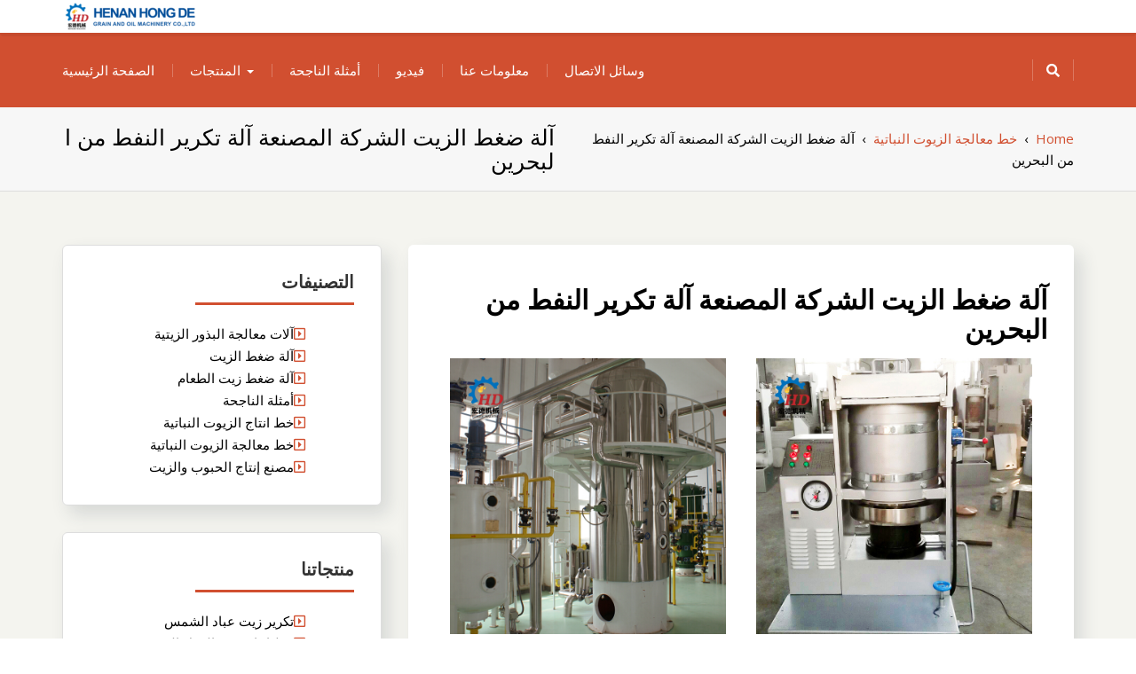

--- FILE ---
content_type: text/html; charset=UTF-8
request_url: https://www.trobken.be/vegetable/%D8%A2%D9%84%D8%A9-%D8%B6%D8%BA%D8%B7-%D8%A7%D9%84%D8%B2%D9%8A%D8%AA-%D8%A7%D9%84%D8%B4%D8%B1%D9%83%D8%A9-%D8%A7%D9%84%D9%85%D8%B5%D9%86%D8%B9%D8%A9-%D8%A2%D9%84%D8%A9-%D8%AA%D9%83%D8%B1%D9%8A%D8%B1/971.html
body_size: 14050
content:
<!DOCTYPE html>
<!--[if IE]><![endif]-->
<!--[if lt IE 7 ]> <html dir="rtl" lang="ar" class="ie6">    <![endif]-->
<!--[if IE 7 ]> <html dir="rtl" lang="ar" class="ie7">    <![endif]-->
<!--[if IE 8 ]> <html dir="rtl" lang="ar" class="ie8">    <![endif]-->
<!--[if IE 9 ]> <html dir="rtl" lang="ar"  <![endif]-->
<!--[if (gt IE 9)|!(IE)]><!--><html dir="rtl" lang="ar"><!--<![endif]-->
<html dir="rtl" lang="ar">
<head>
	<meta charset="UTF-8">
	<meta http-equiv="X-UA-Compatible" content="IE=edge">
	<meta name="viewport" content="width=device-width, initial-scale=1">
	<link rel="profile" href="https://gmpg.org/xfn/11">
		<link rel="pingback" href="https://www.trobken.be/xmlrpc.php">
		<title>آلة ضغط الزيت الشركة المصنعة آلة تكرير النفط من البحرين | بناء مصنع إنتاج الزيوت النباتية الخاص بك</title>

<!-- All In One SEO Pack 3.4.3[688,799] -->
<meta name="description"  content="طارد الزيت الأكثر مبيعًا مع الشركة المصنعة ISOمنتجاتنا الرئيسية هي آلة ضغط الزيت الهيدروليكي ، آلة تكرير الزيت الحلزونية ، المعدات الملحقة لآلة ضغط الزيت وغيرها" />

<script type="application/ld+json" class="aioseop-schema">{"@context":"https://schema.org","@graph":[{"@type":"Organization","@id":"https://www.trobken.be/#organization","url":"https://www.trobken.be/","name":"بناء مصنع إنتاج الزيوت النباتية الخاص بك","sameAs":[],"logo":{"@type":"ImageObject","@id":"https://www.trobken.be/#logo","url":"https://www.trobken.be/wp-content/uploads/2021/05/cropped-cropped-logo.png","caption":""},"image":{"@id":"https://www.trobken.be/#logo"}},{"@type":"WebSite","@id":"https://www.trobken.be/#website","url":"https://www.trobken.be/","name":"بناء مصنع إنتاج الزيوت النباتية الخاص بك","publisher":{"@id":"https://www.trobken.be/#organization"},"potentialAction":{"@type":"SearchAction","target":"https://www.trobken.be/?s={search_term_string}","query-input":"required name=search_term_string"}},{"@type":"WebPage","@id":"https://www.trobken.be/vegetable/%d8%a2%d9%84%d8%a9-%d8%b6%d8%ba%d8%b7-%d8%a7%d9%84%d8%b2%d9%8a%d8%aa-%d8%a7%d9%84%d8%b4%d8%b1%d9%83%d8%a9-%d8%a7%d9%84%d9%85%d8%b5%d9%86%d8%b9%d8%a9-%d8%a2%d9%84%d8%a9-%d8%aa%d9%83%d8%b1%d9%8a%d8%b1/971.html#webpage","url":"https://www.trobken.be/vegetable/%d8%a2%d9%84%d8%a9-%d8%b6%d8%ba%d8%b7-%d8%a7%d9%84%d8%b2%d9%8a%d8%aa-%d8%a7%d9%84%d8%b4%d8%b1%d9%83%d8%a9-%d8%a7%d9%84%d9%85%d8%b5%d9%86%d8%b9%d8%a9-%d8%a2%d9%84%d8%a9-%d8%aa%d9%83%d8%b1%d9%8a%d8%b1/971.html","inLanguage":"ar","name":"آلة ضغط الزيت الشركة المصنعة آلة تكرير النفط من البحرين","isPartOf":{"@id":"https://www.trobken.be/#website"},"breadcrumb":{"@id":"https://www.trobken.be/vegetable/%d8%a2%d9%84%d8%a9-%d8%b6%d8%ba%d8%b7-%d8%a7%d9%84%d8%b2%d9%8a%d8%aa-%d8%a7%d9%84%d8%b4%d8%b1%d9%83%d8%a9-%d8%a7%d9%84%d9%85%d8%b5%d9%86%d8%b9%d8%a9-%d8%a2%d9%84%d8%a9-%d8%aa%d9%83%d8%b1%d9%8a%d8%b1/971.html#breadcrumblist"},"datePublished":"2013-09-27T19:57:50+00:00","dateModified":"2013-09-27T19:57:50+00:00"},{"@type":"Article","@id":"https://www.trobken.be/vegetable/%d8%a2%d9%84%d8%a9-%d8%b6%d8%ba%d8%b7-%d8%a7%d9%84%d8%b2%d9%8a%d8%aa-%d8%a7%d9%84%d8%b4%d8%b1%d9%83%d8%a9-%d8%a7%d9%84%d9%85%d8%b5%d9%86%d8%b9%d8%a9-%d8%a2%d9%84%d8%a9-%d8%aa%d9%83%d8%b1%d9%8a%d8%b1/971.html#article","isPartOf":{"@id":"https://www.trobken.be/vegetable/%d8%a2%d9%84%d8%a9-%d8%b6%d8%ba%d8%b7-%d8%a7%d9%84%d8%b2%d9%8a%d8%aa-%d8%a7%d9%84%d8%b4%d8%b1%d9%83%d8%a9-%d8%a7%d9%84%d9%85%d8%b5%d9%86%d8%b9%d8%a9-%d8%a2%d9%84%d8%a9-%d8%aa%d9%83%d8%b1%d9%8a%d8%b1/971.html#webpage"},"author":{"@id":"https://www.trobken.be/author/arabic#author"},"headline":"آلة ضغط الزيت الشركة المصنعة آلة تكرير النفط من البحرين","datePublished":"2013-09-27T19:57:50+00:00","dateModified":"2013-09-27T19:57:50+00:00","commentCount":0,"mainEntityOfPage":{"@id":"https://www.trobken.be/vegetable/%d8%a2%d9%84%d8%a9-%d8%b6%d8%ba%d8%b7-%d8%a7%d9%84%d8%b2%d9%8a%d8%aa-%d8%a7%d9%84%d8%b4%d8%b1%d9%83%d8%a9-%d8%a7%d9%84%d9%85%d8%b5%d9%86%d8%b9%d8%a9-%d8%a2%d9%84%d8%a9-%d8%aa%d9%83%d8%b1%d9%8a%d8%b1/971.html#webpage"},"publisher":{"@id":"https://www.trobken.be/#organization"},"articleSection":"خط معالجة الزيوت النباتية","image":{"@type":"ImageObject","@id":"https://www.trobken.be/vegetable/%d8%a2%d9%84%d8%a9-%d8%b6%d8%ba%d8%b7-%d8%a7%d9%84%d8%b2%d9%8a%d8%aa-%d8%a7%d9%84%d8%b4%d8%b1%d9%83%d8%a9-%d8%a7%d9%84%d9%85%d8%b5%d9%86%d8%b9%d8%a9-%d8%a2%d9%84%d8%a9-%d8%aa%d9%83%d8%b1%d9%8a%d8%b1/971.html#primaryimage","url":"https://www.trobken.be/wp-content/uploads/2021/05/cropped-cropped-logo.png","width":150,"height":37}},{"@type":"Person","@id":"https://www.trobken.be/author/arabic#author","name":"arabic","sameAs":[],"image":{"@type":"ImageObject","@id":"https://www.trobken.be/#personlogo","url":"https://secure.gravatar.com/avatar/3fdd5f6f2946ba84ae9017b1c764b2a7?s=96&d=mm&r=g","width":96,"height":96,"caption":"arabic"}},{"@type":"BreadcrumbList","@id":"https://www.trobken.be/vegetable/%d8%a2%d9%84%d8%a9-%d8%b6%d8%ba%d8%b7-%d8%a7%d9%84%d8%b2%d9%8a%d8%aa-%d8%a7%d9%84%d8%b4%d8%b1%d9%83%d8%a9-%d8%a7%d9%84%d9%85%d8%b5%d9%86%d8%b9%d8%a9-%d8%a2%d9%84%d8%a9-%d8%aa%d9%83%d8%b1%d9%8a%d8%b1/971.html#breadcrumblist","itemListElement":[{"@type":"ListItem","position":1,"item":{"@type":"WebPage","@id":"https://www.trobken.be/","url":"https://www.trobken.be/","name":"بناء مصنع إنتاج الزيوت النباتية الخاص بك"}},{"@type":"ListItem","position":2,"item":{"@type":"WebPage","@id":"https://www.trobken.be/vegetable/%d8%a2%d9%84%d8%a9-%d8%b6%d8%ba%d8%b7-%d8%a7%d9%84%d8%b2%d9%8a%d8%aa-%d8%a7%d9%84%d8%b4%d8%b1%d9%83%d8%a9-%d8%a7%d9%84%d9%85%d8%b5%d9%86%d8%b9%d8%a9-%d8%a2%d9%84%d8%a9-%d8%aa%d9%83%d8%b1%d9%8a%d8%b1/971.html","url":"https://www.trobken.be/vegetable/%d8%a2%d9%84%d8%a9-%d8%b6%d8%ba%d8%b7-%d8%a7%d9%84%d8%b2%d9%8a%d8%aa-%d8%a7%d9%84%d8%b4%d8%b1%d9%83%d8%a9-%d8%a7%d9%84%d9%85%d8%b5%d9%86%d8%b9%d8%a9-%d8%a2%d9%84%d8%a9-%d8%aa%d9%83%d8%b1%d9%8a%d8%b1/971.html","name":"آلة ضغط الزيت الشركة المصنعة آلة تكرير النفط من البحرين"}}]}]}</script>
<link rel="canonical" href="https://www.trobken.be/vegetable/آلة-ضغط-الزيت-الشركة-المصنعة-آلة-تكرير/971.html" />
<!-- All In One SEO Pack -->
<link rel='dns-prefetch' href='//fonts.googleapis.com' />
<link rel='dns-prefetch' href='//s.w.org' />
<link rel="alternate" type="application/rss+xml" title="بناء مصنع إنتاج الزيوت النباتية الخاص بك &laquo; الخلاصة" href="https://www.trobken.be/feed" />
<link rel="alternate" type="application/rss+xml" title="بناء مصنع إنتاج الزيوت النباتية الخاص بك &laquo; خلاصة التعليقات" href="https://www.trobken.be/comments/feed" />
<link rel="alternate" type="application/rss+xml" title="بناء مصنع إنتاج الزيوت النباتية الخاص بك &laquo; آلة ضغط الزيت الشركة المصنعة آلة تكرير النفط من البحرين خلاصة التعليقات" href="https://www.trobken.be/vegetable/%d8%a2%d9%84%d8%a9-%d8%b6%d8%ba%d8%b7-%d8%a7%d9%84%d8%b2%d9%8a%d8%aa-%d8%a7%d9%84%d8%b4%d8%b1%d9%83%d8%a9-%d8%a7%d9%84%d9%85%d8%b5%d9%86%d8%b9%d8%a9-%d8%a2%d9%84%d8%a9-%d8%aa%d9%83%d8%b1%d9%8a%d8%b1/971.html/feed" />
		<script type="text/javascript">
			window._wpemojiSettings = {"baseUrl":"https:\/\/s.w.org\/images\/core\/emoji\/12.0.0-1\/72x72\/","ext":".png","svgUrl":"https:\/\/s.w.org\/images\/core\/emoji\/12.0.0-1\/svg\/","svgExt":".svg","source":{"concatemoji":"https:\/\/www.trobken.be\/wp-includes\/js\/wp-emoji-release.min.js?ver=5.4.18"}};
			/*! This file is auto-generated */
			!function(e,a,t){var n,r,o,i=a.createElement("canvas"),p=i.getContext&&i.getContext("2d");function s(e,t){var a=String.fromCharCode;p.clearRect(0,0,i.width,i.height),p.fillText(a.apply(this,e),0,0);e=i.toDataURL();return p.clearRect(0,0,i.width,i.height),p.fillText(a.apply(this,t),0,0),e===i.toDataURL()}function c(e){var t=a.createElement("script");t.src=e,t.defer=t.type="text/javascript",a.getElementsByTagName("head")[0].appendChild(t)}for(o=Array("flag","emoji"),t.supports={everything:!0,everythingExceptFlag:!0},r=0;r<o.length;r++)t.supports[o[r]]=function(e){if(!p||!p.fillText)return!1;switch(p.textBaseline="top",p.font="600 32px Arial",e){case"flag":return s([127987,65039,8205,9895,65039],[127987,65039,8203,9895,65039])?!1:!s([55356,56826,55356,56819],[55356,56826,8203,55356,56819])&&!s([55356,57332,56128,56423,56128,56418,56128,56421,56128,56430,56128,56423,56128,56447],[55356,57332,8203,56128,56423,8203,56128,56418,8203,56128,56421,8203,56128,56430,8203,56128,56423,8203,56128,56447]);case"emoji":return!s([55357,56424,55356,57342,8205,55358,56605,8205,55357,56424,55356,57340],[55357,56424,55356,57342,8203,55358,56605,8203,55357,56424,55356,57340])}return!1}(o[r]),t.supports.everything=t.supports.everything&&t.supports[o[r]],"flag"!==o[r]&&(t.supports.everythingExceptFlag=t.supports.everythingExceptFlag&&t.supports[o[r]]);t.supports.everythingExceptFlag=t.supports.everythingExceptFlag&&!t.supports.flag,t.DOMReady=!1,t.readyCallback=function(){t.DOMReady=!0},t.supports.everything||(n=function(){t.readyCallback()},a.addEventListener?(a.addEventListener("DOMContentLoaded",n,!1),e.addEventListener("load",n,!1)):(e.attachEvent("onload",n),a.attachEvent("onreadystatechange",function(){"complete"===a.readyState&&t.readyCallback()})),(n=t.source||{}).concatemoji?c(n.concatemoji):n.wpemoji&&n.twemoji&&(c(n.twemoji),c(n.wpemoji)))}(window,document,window._wpemojiSettings);
		</script>
		<style type="text/css">
img.wp-smiley,
img.emoji {
	display: inline !important;
	border: none !important;
	box-shadow: none !important;
	height: 1em !important;
	width: 1em !important;
	margin: 0 .07em !important;
	vertical-align: -0.1em !important;
	background: none !important;
	padding: 0 !important;
}
</style>
	<link rel='stylesheet' id='wp-block-library-rtl-css'  href='https://www.trobken.be/wp-includes/css/dist/block-library/style-rtl.min.css?ver=5.4.18' type='text/css' media='all' />
<link rel='stylesheet' id='wp-block-library-theme-rtl-css'  href='https://www.trobken.be/wp-includes/css/dist/block-library/theme-rtl.min.css?ver=5.4.18' type='text/css' media='all' />
<link rel='stylesheet' id='jquery-sidr-dark-css'  href='https://www.trobken.be/wp-content/themes/elixar/css/sidr/css/jquery.sidr.dark.css?ver=5.4.18' type='text/css' media='all' />
<link rel='stylesheet' id='bootstrap-css'  href='https://www.trobken.be/wp-content/themes/elixar/css/bootstrap.css?ver=5.4.18' type='text/css' media='all' />
<link rel='stylesheet' id='elixar-style-css'  href='https://www.trobken.be/wp-content/themes/elixar/style.css?ver=5.4.18' type='text/css' media='all' />
<style id='elixar-style-inline-css' type='text/css'>
.sitetopbar{background-color:#}.top-detail-inverse .social-top-detail i:before,.top-detail-inverse .social-top-detail i:after,.top-detail-inverse .social-top-detail i:hover:after,#header-nav ul li a:hover,#header-nav li.current-menu-item a,#header-nav li.current_page_item a,#header-nav li:hover>a,#header-nav ul li a{color:}#quick-contact a{color:#}#quick-contact a:hover{color:#}#e_main_nav{padding:15px 0}#e_main_nav{background-color:#d14f30}.main-navigation ul li a{color:#}ul#primary-menu li a:hover,ul#primary-menu ul ul li a:hover,ul#primary-menu ul ul li.current-menu-item a,ul#primary-menu ul ul li.current_page_item a,ul#primary-menu ul ul li:hover>a,ul#primary-menu li.current_page_item a{color:#}.e-breadcrumb-page-title{padding-top:20px;padding-bottom:20px}.hero-section-wrapper{background:linear-gradient(rgba(0,0,0,.3),rgba(0,0,0,.3)) repeat scroll 0% 0%,transparent url('https://www.trobken.be/wp-content/uploads/2021/05/index-banner01.jpg') repeat fixed center center}.hero-section-wrapper{padding:10% 0 10%}.section-cta{background:linear-gradient(rgba(0,0,0,.3),rgba(0,0,0,.3)) repeat scroll 0% 0%,transparent url('https://www.trobken.be/wp-content/uploads/2021/05/peanut-oil-substitute-1000x510-1.jpg') repeat fixed center center}#section_footer{background-color:#;color:}.content-section.footer-main p{color:}#section_footer h3.foo-widget-title{color:}.content-section.footer-main .footer_widget a{color:}.content-section.footer-main .footer_widget a:hover{color:}.content-section.footer_copyright{background-color:#}.content-section.footer_copyright p.copyright-text{color:}p.copyright-text a{color:}p.copyright-text a:hover{color:}
</style>
<link rel='stylesheet' id='elixar-theme-skin-red-css'  href='https://www.trobken.be/wp-content/themes/elixar/css/skins/elixar-red.css?ver=5.4.18' type='text/css' media='all' />
<link rel='stylesheet' id='elixar-font-awesome-css'  href='https://www.trobken.be/wp-content/themes/elixar/css/all.css?ver=5.4.18' type='text/css' media='all' />
<link rel='stylesheet' id='Open Sans-css'  href='//fonts.googleapis.com/css?family=Open+Sans%3A400italic%2C400%2C600%2C700%2C800%2C300&#038;ver=5.4.18' type='text/css' media='all' />
<script type='text/javascript' src='https://www.trobken.be/wp-includes/js/jquery/jquery.js?ver=1.12.4-wp'></script>
<script type='text/javascript' src='https://www.trobken.be/wp-includes/js/jquery/jquery-migrate.min.js?ver=1.4.1'></script>
<link rel='https://api.w.org/' href='https://www.trobken.be/wp-json/' />
<link rel="EditURI" type="application/rsd+xml" title="RSD" href="https://www.trobken.be/xmlrpc.php?rsd" />
<link rel="wlwmanifest" type="application/wlwmanifest+xml" href="https://www.trobken.be/wp-includes/wlwmanifest.xml" /> 
<link rel='prev' title='الشركة المصنعة لآلة تصفية زيت المحولات في تركيا' href='https://www.trobken.be/edible/%d8%a7%d9%84%d8%b4%d8%b1%d9%83%d8%a9-%d8%a7%d9%84%d9%85%d8%b5%d9%86%d8%b9%d8%a9-%d9%84%d8%a2%d9%84%d8%a9-%d8%aa%d8%b5%d9%81%d9%8a%d8%a9-%d8%b2%d9%8a%d8%aa-%d8%a7%d9%84%d9%85%d8%ad%d9%88%d9%84%d8%a7/970.html' />
<link rel='next' title='آلة ضغط الزيت &#8211; شراء آلة ضغط الزيت عالية الجودة من الكويت' href='https://www.trobken.be/vegetable/%d8%a2%d9%84%d8%a9-%d8%b6%d8%ba%d8%b7-%d8%a7%d9%84%d8%b2%d9%8a%d8%aa-%d8%b4%d8%b1%d8%a7%d8%a1-%d8%a2%d9%84%d8%a9-%d8%b6%d8%ba%d8%b7-%d8%a7%d9%84%d8%b2%d9%8a%d8%aa-%d8%b9%d8%a7%d9%84%d9%8a%d8%a9/972.html' />
<meta name="generator" content="WordPress 5.4.18" />
<link rel='shortlink' href='https://www.trobken.be/?p=971' />
<link rel="alternate" type="application/json+oembed" href="https://www.trobken.be/wp-json/oembed/1.0/embed?url=https%3A%2F%2Fwww.trobken.be%2Fvegetable%2F%25d8%25a2%25d9%2584%25d8%25a9-%25d8%25b6%25d8%25ba%25d8%25b7-%25d8%25a7%25d9%2584%25d8%25b2%25d9%258a%25d8%25aa-%25d8%25a7%25d9%2584%25d8%25b4%25d8%25b1%25d9%2583%25d8%25a9-%25d8%25a7%25d9%2584%25d9%2585%25d8%25b5%25d9%2586%25d8%25b9%25d8%25a9-%25d8%25a2%25d9%2584%25d8%25a9-%25d8%25aa%25d9%2583%25d8%25b1%25d9%258a%25d8%25b1%2F971.html" />
<link rel="alternate" type="text/xml+oembed" href="https://www.trobken.be/wp-json/oembed/1.0/embed?url=https%3A%2F%2Fwww.trobken.be%2Fvegetable%2F%25d8%25a2%25d9%2584%25d8%25a9-%25d8%25b6%25d8%25ba%25d8%25b7-%25d8%25a7%25d9%2584%25d8%25b2%25d9%258a%25d8%25aa-%25d8%25a7%25d9%2584%25d8%25b4%25d8%25b1%25d9%2583%25d8%25a9-%25d8%25a7%25d9%2584%25d9%2585%25d8%25b5%25d9%2586%25d8%25b9%25d8%25a9-%25d8%25a2%25d9%2584%25d8%25a9-%25d8%25aa%25d9%2583%25d8%25b1%25d9%258a%25d8%25b1%2F971.html&#038;format=xml" />
	<style type="text/css" id="header-style">
			.site-title,
		.site-description {
			position: absolute;
			clip: rect(1px, 1px, 1px, 1px);
		}
		</style>
	<link rel="icon" href="https://www.trobken.be/wp-content/uploads/2021/05/hd.png" sizes="32x32" />
<link rel="icon" href="https://www.trobken.be/wp-content/uploads/2021/05/hd.png" sizes="192x192" />
<link rel="apple-touch-icon" href="https://www.trobken.be/wp-content/uploads/2021/05/hd.png" />
<meta name="msapplication-TileImage" content="https://www.trobken.be/wp-content/uploads/2021/05/hd.png" />
</head>
<body class="rtl post-template-default single single-post postid-971 single-format-standard wp-custom-logo body-nav-fixed-menu-top ">
<div class="main_wrapper">
<a class="skip-link screen-reader-text" href="#site-header">Skip to content</a>
<!-- NAVBAR -->
<div id="site-header">
				<div class="mobile-nav-wrap">
			<a id="mobile-trigger" href="#mob-menu"><i class="fas fa-list-ul" aria-hidden="true"></i><span>Main Menu<span></span></span></a>
			<div id="mob-menu">
				<ul id="menu-home" class="menu"><li id="menu-item-183" class="menu-item menu-item-type-post_type menu-item-object-page menu-item-home menu-item-183"><a href="https://www.trobken.be/">الصفحة الرئيسية</a></li>
<li id="menu-item-20" class="menu-item menu-item-type-taxonomy menu-item-object-category menu-item-has-children menu-item-20"><a href="https://www.trobken.be/products">المنتجات</a>
<ul class="sub-menu">
	<li id="menu-item-22582" class="menu-item menu-item-type-taxonomy menu-item-object-category menu-item-22582"><a href="https://www.trobken.be/products/vegetable-oil-production-line">خط انتاج الزيوت النباتية</a></li>
	<li id="menu-item-22581" class="menu-item menu-item-type-taxonomy menu-item-object-category menu-item-22581"><a href="https://www.trobken.be/products/oil-press-machine">آلة ضغط الزيت</a></li>
</ul>
</li>
<li id="menu-item-152" class="menu-item menu-item-type-taxonomy menu-item-object-category menu-item-152"><a href="https://www.trobken.be/case">أمثلة الناجحة</a></li>
<li id="menu-item-118" class="menu-item menu-item-type-post_type menu-item-object-page menu-item-118"><a href="https://www.trobken.be/video">فيديو</a></li>
<li id="menu-item-18" class="menu-item menu-item-type-post_type menu-item-object-page menu-item-18"><a href="https://www.trobken.be/about">معلومات عنا</a></li>
<li id="menu-item-19" class="menu-item menu-item-type-post_type menu-item-object-page menu-item-19"><a href="https://www.trobken.be/contact">وسائل الاتصال</a></li>
</ul>			</div><!-- #mob-menu -->
					</div>
		<nav id="nav" class="navbar navbar-default">	
			<div id="suprhead" class="e-site-header" role="banner">
				<div class="container">
					<div class="navbar-header ">
						<div class="site-branding">
							<a href="https://www.trobken.be/" class="custom-logo-link" rel="home"><img width="150" height="37" src="https://www.trobken.be/wp-content/uploads/2021/05/cropped-cropped-logo.png" class="custom-logo" alt="بناء مصنع إنتاج الزيوت النباتية الخاص بك" /></a>							<div >
																	<p class="site-title"><a href="https://www.trobken.be/" rel="home">بناء مصنع إنتاج الزيوت النباتية الخاص بك</a></p>
																									<p class="site-description">بناء مصنع إنتاج الزيوت النباتية الخاص بك</p>
															</div><!-- .site-branding-text -->
						</div><!-- .site-branding -->
					</div>
									</div>
			</div>
		</nav>
				<div id="e_main_nav" class="clear-fix">
			<div class="container">
				<nav id="site-navigation" class="main-navigation" role="navigation">
					<div class="wrap-menu-content">
					<ul id="primary-menu" class="menu"><li class="menu-item menu-item-type-post_type menu-item-object-page menu-item-home menu-item-183"><a href="https://www.trobken.be/">الصفحة الرئيسية</a></li>
<li class="menu-item menu-item-type-taxonomy menu-item-object-category menu-item-has-children menu-item-20"><a href="https://www.trobken.be/products">المنتجات</a>
<ul class="sub-menu">
	<li class="menu-item menu-item-type-taxonomy menu-item-object-category menu-item-22582"><a href="https://www.trobken.be/products/vegetable-oil-production-line">خط انتاج الزيوت النباتية</a></li>
	<li class="menu-item menu-item-type-taxonomy menu-item-object-category menu-item-22581"><a href="https://www.trobken.be/products/oil-press-machine">آلة ضغط الزيت</a></li>
</ul>
</li>
<li class="menu-item menu-item-type-taxonomy menu-item-object-category menu-item-152"><a href="https://www.trobken.be/case">أمثلة الناجحة</a></li>
<li class="menu-item menu-item-type-post_type menu-item-object-page menu-item-118"><a href="https://www.trobken.be/video">فيديو</a></li>
<li class="menu-item menu-item-type-post_type menu-item-object-page menu-item-18"><a href="https://www.trobken.be/about">معلومات عنا</a></li>
<li class="menu-item menu-item-type-post_type menu-item-object-page menu-item-19"><a href="https://www.trobken.be/contact">وسائل الاتصال</a></li>
</ul>				</div><!--/.nav-collapse -->
			</nav>
							<div class="header-search-box">
					<a href="#" class="search-icon"><i class="fas fa-search"></i></a>
					<div class="search-box-wrap">
						<form action="https://www.trobken.be/" autocomplete="off" method="get" role="search">
	<div class="input-group text-margin">
		<input type="search" name="s" value="" class="form-control input-lg" placeholder="Search here...">
		<span class="input-group-btn">
			<button type="submit" class="btn btn-primary input-lg btn-z-index"><i class="fas fa-search"></i><span class="e_srch_text">Search</span></button>
		</span>
	</div>
</form>					</div>
				</div><!-- .header-search-box -->
						</div>
		</div>
</div>
<!-- NAVBAR END -->
<!-- SECTION HEADING -->
<div class="e-breadcrumb-page-title-overlay">
	<div class="e-breadcrumb-page-title">
		<div class="container">
			<div class="row">
				<div class="col-sm-6">
					<h1 class="e-page-title text-center-xs">آلة ضغط الزيت الشركة المصنعة آلة تكرير النفط من البحرين</h1>
									</div>
									<div class="col-sm-6">
						<div class="breadcrumbs text-right text-center-xs" itemscope itemtype="http://schema.org/BreadcrumbList"><span itemprop="itemListElement" itemscope itemtype="http://schema.org/ListItem"><a class="breadcrumbs__link" href="https://www.trobken.be/" itemprop="item"><span itemprop="name">Home</span></a><meta itemprop="position" content="1" /></span><span class="breadcrumbs__separator">&nbsp;&nbsp;›&nbsp;&nbsp;</span><span itemprop="itemListElement" itemscope itemtype="http://schema.org/ListItem"><a class="breadcrumbs__link" href="https://www.trobken.be/vegetable" itemprop="item"><span itemprop="name">خط معالجة الزيوت النباتية</span></a><meta itemprop="position" content="2" /></span><span class="breadcrumbs__separator">&nbsp;&nbsp;›&nbsp;&nbsp;</span><span class="breadcrumbs__current">آلة ضغط الزيت الشركة المصنعة آلة تكرير النفط من البحرين</span></div><!-- .breadcrumbs -->					</div>
							</div>
		</div>
	</div>
</div>
<!-- GRIDS -->
<div class="elixar-blog-single">
	<div class="container" id="post-page-padding">
		<div id="main-content" class="row">
			<!-- GRID POSTS -->
			<div id="sidebar" class="col-sm-4 ">
    <div class="elixar_sidebar__inner">
        <div id="categories-4" class="widget widget_categories elixar-product-sidebar shadow-around"><div class="row-heading row-heading-mt-fourty"><h3 class="title-sm text-uppercase hr-left text-margin">التصنيفات</h3></div>		<ul>
				<li class="cat-item cat-item-10"><a href="https://www.trobken.be/oilseeds">آلات معالجة البذور الزيتية</a>
</li>
	<li class="cat-item cat-item-13"><a href="https://www.trobken.be/products/oil-press-machine">آلة ضغط الزيت</a>
</li>
	<li class="cat-item cat-item-8"><a href="https://www.trobken.be/edible">آلة ضغط زيت الطعام</a>
</li>
	<li class="cat-item cat-item-4"><a href="https://www.trobken.be/case">أمثلة الناجحة</a>
</li>
	<li class="cat-item cat-item-12"><a href="https://www.trobken.be/products/vegetable-oil-production-line">خط انتاج الزيوت النباتية</a>
</li>
	<li class="cat-item cat-item-9"><a href="https://www.trobken.be/vegetable">خط معالجة الزيوت النباتية</a>
</li>
	<li class="cat-item cat-item-11"><a href="https://www.trobken.be/grain">مصنع إنتاج الحبوب والزيت</a>
</li>
		</ul>
			</div><div id="nav_menu-4" class="widget widget_nav_menu elixar-product-sidebar shadow-around"><div class="row-heading row-heading-mt-fourty"><h3 class="title-sm text-uppercase hr-left text-margin">منتجاتنا</h3></div><div class="menu-product1-container"><ul id="menu-product1" class="menu"><li id="menu-item-230" class="menu-item menu-item-type-post_type menu-item-object-post menu-item-230"><a href="https://www.trobken.be/products/oil-press-machine/%d8%aa%d9%83%d8%b1%d9%8a%d8%b1-%d8%b2%d9%8a%d8%aa-%d8%b9%d8%a8%d8%a7%d8%af-%d8%a7%d9%84%d8%b4%d9%85%d8%b3/109.html">تكرير زيت عباد الشمس</a></li>
<li id="menu-item-231" class="menu-item menu-item-type-post_type menu-item-object-post menu-item-231"><a href="https://www.trobken.be/products/vegetable-oil-production-line/%d8%ae%d8%b7-%d8%a5%d9%86%d8%aa%d8%a7%d8%ac-%d8%b2%d9%8a%d8%aa-%d8%a7%d9%84%d9%81%d9%88%d9%84-%d8%a7%d9%84%d8%b3%d9%88%d8%af%d9%86%d9%8a/103.html">خط إنتاج زيت الفول السودني</a></li>
<li id="menu-item-232" class="menu-item menu-item-type-post_type menu-item-object-post menu-item-232"><a href="https://www.trobken.be/products/vegetable-oil-production-line/%d8%ae%d8%b7-%d8%a5%d9%86%d8%aa%d8%a7%d8%ac-%d8%b2%d9%8a%d8%aa-%d8%a7%d9%84%d8%b3%d9%85%d8%b3%d9%85/98.html">خط إنتاج زيت السمسم</a></li>
<li id="menu-item-233" class="menu-item menu-item-type-post_type menu-item-object-post menu-item-233"><a href="https://www.trobken.be/products/vegetable-oil-production-line/%d8%ae%d8%b7-%d8%a5%d9%86%d8%aa%d8%a7%d8%ac-%d8%b2%d9%8a%d8%aa-%d8%a7%d9%84%d9%86%d8%ae%d9%8a%d9%84/93.html">خط إنتاج زيت النخيل</a></li>
<li id="menu-item-234" class="menu-item menu-item-type-post_type menu-item-object-post menu-item-234"><a href="https://www.trobken.be/products/oil-press-machine/%d9%85%d8%b9%d8%b5%d8%b1%d8%a9-%d8%a7%d9%84%d8%b2%d9%8a%d8%aa-%d8%a7%d9%84%d9%87%d9%8a%d8%af%d8%b1%d9%88%d9%84%d9%8a%d8%a9/87.html">معصرة الزيت الهيدرولية</a></li>
<li id="menu-item-235" class="menu-item menu-item-type-post_type menu-item-object-post menu-item-235"><a href="https://www.trobken.be/products/vegetable-oil-production-line/%d8%ae%d8%b7-%d8%a5%d9%86%d8%aa%d8%a7%d8%ac-%d8%b2%d9%8a%d8%aa-%d8%ac%d8%b1%d8%ab%d9%88%d9%85%d8%a9-%d8%a7%d9%84%d8%b0%d8%b1%d8%a9/82.html">خط إنتاج زيت جرثومة الذرة</a></li>
<li id="menu-item-236" class="menu-item menu-item-type-post_type menu-item-object-post menu-item-236"><a href="https://www.trobken.be/products/oil-press-machine/%d9%85%d8%b9%d8%b5%d8%b1%d8%a9-%d8%a7%d9%84%d8%b2%d9%8a%d8%aa-%d8%a7%d9%84%d9%84%d9%88%d9%84%d8%a8%d9%8a%d8%a9/69.html">معصرة الزيت اللولبية</a></li>
<li id="menu-item-237" class="menu-item menu-item-type-post_type menu-item-object-post menu-item-237"><a href="https://www.trobken.be/products/vegetable-oil-production-line/%d8%ae%d8%b7-%d8%a7%d9%84%d8%a5%d9%86%d8%aa%d8%a7%d8%ac-%d9%84%d8%b2%d9%8a%d8%aa-%d8%a7%d9%84%d9%82%d8%b7%d9%86/62.html">خط الإنتاج لزيت القطن</a></li>
<li id="menu-item-238" class="menu-item menu-item-type-post_type menu-item-object-post menu-item-238"><a href="https://www.trobken.be/products/vegetable-oil-production-line/%d8%ae%d8%b7-%d8%a5%d9%86%d8%aa%d8%a7%d8%ac-%d8%b2%d9%8a%d8%aa-%d9%81%d9%88%d9%84-%d8%a7%d9%84%d8%b5%d9%88%d9%8a%d8%a7/54.html">خط إنتاج زيت فول الصويا</a></li>
<li id="menu-item-239" class="menu-item menu-item-type-post_type menu-item-object-post menu-item-239"><a href="https://www.trobken.be/products/vegetable-oil-production-line/%d8%ae%d8%b7-%d8%a5%d9%86%d8%aa%d8%a7%d8%ac-%d8%b2%d9%8a%d8%aa-%d8%b9%d8%a8%d8%a7%d8%af-%d8%a7%d9%84%d8%b4%d9%85%d8%b3/48.html">خط إنتاج زيت عباد الشمس</a></li>
<li id="menu-item-240" class="menu-item menu-item-type-post_type menu-item-object-post menu-item-240"><a href="https://www.trobken.be/products/oil-press-machine/%d8%a7%d9%84%d9%85%d8%b9%d8%a7%d9%84%d8%ac%d8%a9-%d8%a7%d9%84%d9%85%d8%b3%d8%a8%d9%82%d8%a9-%d9%84%d8%a8%d8%b0%d9%88%d8%b1-%d8%b9%d8%a8%d8%a7%d8%af-%d8%a7%d9%84%d8%b4%d9%85%d8%b3/43.html">المعالجة المسبقة لبذور عباد الشمس</a></li>
<li id="menu-item-241" class="menu-item menu-item-type-post_type menu-item-object-post menu-item-241"><a href="https://www.trobken.be/products/oil-press-machine/%d8%a7%d8%b3%d8%aa%d8%ae%d9%84%d8%a7%d8%b5-%d8%a7%d9%84%d9%85%d8%b0%d9%8a%d8%a8%d8%a7%d8%aa-%d9%84%d8%b2%d9%8a%d8%aa-%d8%b9%d8%a8%d8%a7%d8%af-%d8%a7%d9%84%d8%b4%d9%85%d8%b3/23.html">استخلاص المذيبات لزيت عباد الشمس</a></li>
</ul></div></div><div id="nav_menu-5" class="widget widget_nav_menu elixar-product-sidebar shadow-around"><div class="row-heading row-heading-mt-fourty"><h3 class="title-sm text-uppercase hr-left text-margin">مشروعنا</h3></div><div class="menu-%d8%a3%d9%85%d8%ab%d9%84%d8%a9-%d8%a7%d9%84%d9%86%d8%a7%d8%ac%d8%ad%d8%a9-container"><ul id="menu-%d8%a3%d9%85%d8%ab%d9%84%d8%a9-%d8%a7%d9%84%d9%86%d8%a7%d8%ac%d8%ad%d8%a9" class="menu"><li id="menu-item-163" class="menu-item menu-item-type-post_type menu-item-object-post menu-item-163"><a href="https://www.trobken.be/case/%d8%a7%d9%84%d8%b2%d9%8a%d8%aa-%d8%a7%d9%84%d8%aa%d9%83%d8%b1%d9%8a%d8%b1-%d9%85%d8%b3%d8%aa%d9%85%d8%b1%d8%a9-%d9%81%d9%8a-%d8%b1%d9%88%d8%b3%d9%8a%d8%a7-tpd50/147.html">الزيت التكرير مستمرة في روسيا TPD50</a></li>
<li id="menu-item-164" class="menu-item menu-item-type-post_type menu-item-object-post menu-item-164"><a href="https://www.trobken.be/case/%d9%85%d8%b5%d9%86%d8%b9-%d8%b2%d9%8a%d8%aa-%d8%a7%d9%84%d8%aa%d9%83%d8%b1%d9%8a%d8%b1-%d9%88-%d8%a7%d9%84%d8%aa%d8%a8%d9%84%d9%88%d8%b1-%d8%b2%d9%8a%d8%aa-%d8%a7%d9%84%d9%86%d8%ae%d9%8a%d9%84-%d9%84/144.html">مصنع زيت التكرير و التبلور زيت النخيل للزيت النخيل TPD50</a></li>
<li id="menu-item-165" class="menu-item menu-item-type-post_type menu-item-object-post menu-item-165"><a href="https://www.trobken.be/case/%d8%ae%d8%b7-%d8%a5%d9%86%d8%aa%d8%a7%d8%ac-%d8%b2%d9%8a%d8%aa-%d9%81%d9%88%d9%84-%d8%a7%d9%84%d8%b5%d9%88%d9%8a%d8%a7-%d9%88%d8%a8%d8%b0%d9%88%d8%b1-%d8%a7%d9%84%d9%82%d8%b7%d9%86-tpd100/140.html">خط إنتاج زيت فول الصويا وبذور القطن TPD100</a></li>
<li id="menu-item-166" class="menu-item menu-item-type-post_type menu-item-object-post menu-item-166"><a href="https://www.trobken.be/case/%d9%85%d8%b9%d8%af%d8%a7%d8%aa-%d8%aa%d9%83%d8%b1%d9%8a%d8%b1-%d8%b2%d9%8a%d8%aa-%d8%a7%d9%84%d8%b7%d8%b9%d8%a7%d9%85-%d9%81%d9%8a-%d8%a8%d8%a7%d9%83%d8%b3%d8%aa%d8%a7%d9%86-tpd150-%d9%88-tpd50/137.html">معدات تكرير زيت الطعام في باكستان TPD150 و TPD50</a></li>
<li id="menu-item-167" class="menu-item menu-item-type-post_type menu-item-object-post menu-item-167"><a href="https://www.trobken.be/case/120tpd%d8%a7%d9%84%d9%85%d8%b9%d8%a7%d9%84%d8%ac%d8%a9-%d8%a7%d9%84%d8%a3%d9%88%d9%84%d9%8a%d8%a9-%d8%a7%d8%b3%d8%aa%d8%ae%d8%b1%d8%a7%d8%ac-%d8%a7%d9%84%d9%85%d8%b0%d9%8a%d8%a8%d8%a7%d8%aa-%d8%a7/134.html">120TPDالمعالجة الأولية + استخراج المذيبات + الزيت التكرير في مصر TPD250</a></li>
<li id="menu-item-168" class="menu-item menu-item-type-post_type menu-item-object-post menu-item-168"><a href="https://www.trobken.be/case/30tpd-%d8%ae%d8%b7-%d8%a5%d9%86%d8%aa%d8%a7%d8%ac-%d8%b2%d9%8a%d8%aa-%d9%86%d8%ae%d8%a7%d9%84%d8%a9-%d8%a7%d9%84%d8%a3%d8%b1%d8%b2-%d9%81%d9%8a-%d8%a8%d9%86%d8%ba%d9%84%d8%a7%d8%af%d9%8a/127.html">30TPD خط إنتاج زيت نخالة الأرز في بنغلادي</a></li>
</ul></div></div>		<div id="recent-posts-2" class="widget widget_recent_entries elixar-product-sidebar shadow-around">		<div class="row-heading row-heading-mt-fourty"><h3 class="title-sm text-uppercase hr-left text-margin">المشاركات الاخيرة</h3></div>		<ul>
											<li>
					<a href="https://www.trobken.be/oilseeds/%d8%b9%d8%b5%d8%a7%d8%b1%d8%a9-%d8%b2%d9%8a%d8%aa-%d8%a8%d8%b0%d9%88%d8%b1-%d9%85%d8%b9%d8%b5%d8%b1%d8%a9-%d8%b2%d9%8a%d8%aa-%d8%a8%d8%b0%d9%88%d8%b1-%d8%b9%d8%a8%d8%a7%d8%af-%d8%a7%d9%84%d8%b4%d9%85/24426.html">عصارة زيت بذور معصرة زيت بذور عباد الشمس سلطنة عمان</a>
									</li>
											<li>
					<a href="https://www.trobken.be/edible/%d9%85%d8%b5%d9%81%d8%a7%d8%a9-%d8%b2%d9%8a%d8%aa-%d9%86%d8%a8%d8%a7%d8%aa%d9%8a-%d9%85%d9%86-%d8%a7%d9%84%d8%af%d8%b1%d8%ac%d8%a9-%d8%a7%d9%84%d8%a3%d9%88%d9%84%d9%89-%d9%85%d8%b9%d8%b5%d8%b1%d8%a9/24447.html">مصفاة زيت نباتي من الدرجة الأولى &#8211; معصرة زيت</a>
									</li>
											<li>
					<a href="https://www.trobken.be/oilseeds/%d8%a2%d9%84%d8%a9-%d8%b2%d9%8a%d8%aa-%d9%81%d9%88%d9%84-%d8%a7%d9%84%d8%b5%d9%88%d9%8a%d8%a7-%d8%a2%d9%84%d8%a9-%d8%b2%d9%8a%d8%aa-%d8%a7%d9%84%d8%b5%d9%88%d9%8a%d8%a7-%d8%a2%d9%84%d8%a9-%d8%b2%d9%8a/24942.html">آلة زيت فول الصويا آلة زيت الصويا آلة زيت الصويا قطر</a>
									</li>
											<li>
					<a href="https://www.trobken.be/oilseeds/%d9%86%d9%88%d8%b9%d9%8a%d8%a9-%d8%ac%d9%8a%d8%af%d8%a9-%d8%b5%d8%a7%d9%86%d8%b9-%d8%a2%d9%84%d8%a9-%d8%a7%d9%84%d9%86%d9%81%d8%b7-%d8%b5%d8%a7%d9%86%d8%b9-%d8%a2%d9%84%d8%a9-%d8%a7%d9%84%d9%86%d9%81/24567.html">نوعية جيدة صانع آلة النفط صانع آلة النفط في أفغانستان</a>
									</li>
											<li>
					<a href="https://www.trobken.be/grain/%d9%85%d8%b5%d9%86%d8%b9-%d8%ac%d8%af%d9%8a%d8%af-%d9%84%d8%a5%d9%86%d8%aa%d8%a7%d8%ac-%d8%b2%d9%8a%d8%aa-%d8%a8%d8%b0%d9%88%d8%b1-%d8%a7%d9%84%d8%b3%d9%85%d8%b3%d9%85-%d9%81%d9%8a-%d8%aa%d9%88%d9%86/25075.html">مصنع جديد لإنتاج زيت بذور السمسم في تونس</a>
									</li>
					</ul>
		</div>    </div>
</div>			<div class="col-sm-8 e-content-block" id="sidebar_primary_single">
									<!-- POST ITEM 1 -->
<div class="row">
	<div class="col-sm-12">
		<div class="elixar-blog-details shadow-around">
			<div id="post-971" class="e-blog-grid-block-details post-971 post type-post status-publish format-standard hentry category-vegetable">
								<div class="e-blog-grid-block-text">
					<h3 class="title-lg text-uppercase text-margin"><a>آلة ضغط الزيت الشركة المصنعة آلة تكرير النفط من البحرين</a></h3>
										

		<div class="arabic_post"><img src="/img/3.jpg" alt="طارد الزيت الأكثر مبيعًا مع الشركة المصنعة iso" class="img_arabic"/><h3>طارد الزيت الأكثر مبيعًا مع الشركة المصنعة ISO</h3><p>منتجاتنا الرئيسية هي آلة ضغط الزيت الهيدروليكي ، آلة تكرير الزيت الحلزونية ، المعدات الملحقة لآلة ضغط الزيت وغيرها من الآلات نعتقد أن شركتنا هي شريكك وصديقك الأكثر موثوقية</p><a href="#getprice" >احصل على السعر</a></div>
<div class="arabic_post"><img src="/img/75.jpg" alt="احترافي وفعال الذرة استخراج النفط" class="img_arabic"/><h3>احترافي وفعال الذرة استخراج النفط</h3><p>استخراج النفط المحمولة/آلة تشحيم/آلة ضغط الزيت المصنعة في الذرة استخراج النفط في الموقع بأحدث الميزات التي يمكن أن تساعد في تكرير الزيت المحس ن وعمليات الضغط والاستخراج دون تدخل كبير.</p><a href="#getprice" >احصل على السعر</a></div>
<div class="arabic_post"><img src="/img/62.jpg" alt="عملية سهلة سعر جيد آلة استخراج النفط مصنع تكرير النفط | تصنيع وتوريد آلات ضغط زيت" class="img_arabic"/><h3>عملية سهلة سعر جيد آلة استخراج النفط مصنع تكرير النفط | تصنيع وتوريد آلات ضغط زيت</h3><p>شعبية سعر آلة ضغط الزيت البارد جيب آلة تكرير زيت بذور اللفت خط إنتاج زيت الطعام مكبس الزيت الهيدروليكي 3400 كجم / ساعة لسعر مصنع السمسم مطحنة استخراج زيت جوز الهند . احصل على السعر احصل على السعر</p><a href="#getprice" >احصل على السعر</a></div>
<div class="arabic_post"><img src="/img/66.jpg" alt="احترافي وفعال معالجة النفط مصنع الشركة المصنعة" class="img_arabic"/><h3>احترافي وفعال معالجة النفط مصنع الشركة المصنعة</h3><p>حول المنتج والموردين: تسوق للحصول على الأكثر فعالية. معالجة النفط مصنع الشركة المصنعة في لجميع أنواع أغراض استخراج الزيت التجاري والضغط والطرد. هذه قوية وذات كفاءة. تعتبر معالجة النفط مصنع الشركة المصنعة مثالية</p><a href="#getprice" >احصل على السعر</a></div>
<div class="arabic_post"><img src="/img/64.jpg" alt="معدات خط ضغط زيت الطعام بأفضل الأسعار" class="img_arabic"/><h3>معدات خط ضغط زيت الطعام بأفضل الأسعار</h3><p>الشركة المصنعة لمعدات خط إنتاج مكابس الزيت Read More مميزات تجربة غنية جودة عالية فريق فني خدماتنا طارد زيت عباد الشمس للبيع في ليبيا آلة تكرير زيت الفول السوداني حالة جديدة في</p><a href="#getprice" >احصل على السعر</a></div>
<div class="arabic_post"><img src="/img/9.jpg" alt="المورد المهنية لآلات النفط المصنوعة | مورد معصرة زيت الطعام" class="img_arabic"/><h3>المورد المهنية لآلات النفط المصنوعة | مورد معصرة زيت الطعام</h3><p>آلة تكرير النفط الخام الأوتوماتيكية في المملكة العربية هي كسارة الفك، كسارة مخروط , bl المورد محطم , خام المنغنيز سحق , الشركة المصنعة من خام الحديد الابتدائي .</p><a href="#getprice" >احصل على السعر</a></div>
<div class="arabic_post"><img src="/img/14.jpg" alt="ماكينة استخراج الزيوت بالعصر آلة الصحافة ، ماكينة تنقية الزيت الصغيرة ، آلة" class="img_arabic"/><h3>ماكينة استخراج الزيوت بالعصر آلة الصحافة ، ماكينة تنقية الزيت الصغيرة ، آلة</h3><p>المعلومات الأساسية نوع العمل التجاري: الصانع, الشركة التجارية نتاج/خدمة: ماكينة استخراج الزيوت بالعصر آلة الصحافة ، ماكينة تنقية الزيت الصغيرة ، آلة إنتاج النفط عالية السعة ، آلة ضغط الزيت الهيدروليكي ، خط إنتاج تكرير</p><a href="#getprice" >احصل على السعر</a></div>
<div class="arabic_post"><img src="/img/41.jpg" alt="آلة تكرير زيت الفول السوداني حالة جديدة في إندونيسيا | آلة صنع النفط الرخيصة للبيع" class="img_arabic"/><h3>آلة تكرير زيت الفول السوداني حالة جديدة في إندونيسيا | آلة صنع النفط الرخيصة للبيع</h3><p>الصين [بنوت ويل] صحافة /Groundnut زيت طارد آلة [225كغ/هوور] – البحث عن السعر وتفاصيل كاملة حول [بنوت ويل] صحافة,[غرووندنوت ويل] طارد آلة,[أيل فيلتر] المنتجات من المورد أو الشركة المصنعة - Nanyang City Qifeng Machinery Co., Ltd..</p><a href="#getprice" >احصل على السعر</a></div>
<div class="arabic_post"><img src="/img/11.jpg" alt="النفط الصحافة الصغيرة النفط الصحافة الشركات المصنعة الصغيرة | آلة الصحافة النفط" class="img_arabic"/><h3>النفط الصحافة الصغيرة النفط الصحافة الشركات المصنعة الصغيرة | آلة الصحافة النفط</h3><p>آلة استخدام النفط الصحافة الأسرة ، برغي آلة النفط الصحافة فيك الماكينات هي واحدة من أكثر الآلات المهنية المستخدمة في صناعة النفط ، آلة ضغط زيت المسمار ، مكابس زيت أوتوماتيكية متكاملة ، آلة ضغط الزيت الهيدروليكي</p><a href="#getprice" >احصل على السعر</a></div>
<div class="arabic_post"><img src="/img/65.jpg" alt="1 طن يوميا خط إنتاج معصرة الزيت اللولبية مع الجولة | أفضل خط إنتاج زيت الطعام" class="img_arabic"/><h3>1 طن يوميا خط إنتاج معصرة الزيت اللولبية مع الجولة | أفضل خط إنتاج زيت الطعام</h3><p>جودة آلة ضغط الزيت الهيدروليكي الصانع نحن شركة أفضل آلة ضغط الزيت الصناعي ، آلة ضغط الزيت الهيدروليكي ومورد آلة ضغط الزيت اللولبي ، لدينا منتجات وخدمات ذات نوعية جيدة من الصين.</p><a href="#getprice" >احصل على السعر</a></div>
<div class="arabic_post"><img src="/img/12.jpg" alt="عملية تكرير زيت فول الصويا / مصنع تكرير زيت فول الصويا في السودان | أفضل خط إنتاج" class="img_arabic"/><h3>عملية تكرير زيت فول الصويا / مصنع تكرير زيت فول الصويا في السودان | أفضل خط إنتاج</h3><p>زيت الطهي ماكينة زيت تكرير مصنع فول الصويا آلة ضغط زيت الفول السوداني عملية التنظيف: التقشير يعني تحديد دقيق ا لسمك شريحة الصويا بحوالي 0.3 ملم ، ويمكن استخراج زيت المواد الخام في أقصر</p><a href="#getprice" >احصل على السعر</a></div>
<div class="arabic_post"><img src="/img/71.jpg" alt="تكلفة مصنعي آلة زيت بذرة الذرة في العراق | أفضل خط إنتاج زيت الطعام لمصنع الزيت" class="img_arabic"/><h3>تكلفة مصنعي آلة زيت بذرة الذرة في العراق | أفضل خط إنتاج زيت الطعام لمصنع الزيت</h3><p>20T / D مصنع تكرير زيت الطعام آلة ضغط الزيت آلة عصر الزيوت الحلزونية الباردة والساخنة 6YL آلة الصحافة النفط المسمار أفضل بيع آلة ضغط الزيت الهيدروليكي آلة ضغط الزيت النباتي متوسطة الحجم</p><a href="#getprice" >احصل على السعر</a></div>
<div class="arabic_post"><img src="/img/84.jpg" alt="قائمة أفضل الشركات المصنعة لآلات زيوت الطعام في مصر | أفضل خط إنتاج زيت الطعام" class="img_arabic"/><h3>قائمة أفضل الشركات المصنعة لآلات زيوت الطعام في مصر | أفضل خط إنتاج زيت الطعام</h3><p>Anko Food Machine Co., Ltd. أفضل مصنع لآلات ومعدات Har Gow ankoهو تايوان عالية الجودة المصنعة آلة هار غاو ومزود تسليم مفتاح إنتاج هار غاو. خبير في آلة الغذاء وحلول خط الإنتاج مع أكثر من 40 عام ا من الخبرة في آلة الغذاء من أجل آلة التشكيل</p><a href="#getprice" >احصل على السعر</a></div>
<div class="arabic_post"><img src="/img/77.jpg" alt="آلة استخراج زيت نواة النخيل سري لانكا آلة الجملة | تصنيع وتوريد آلات ضغط زيت" class="img_arabic"/><h3>آلة استخراج زيت نواة النخيل سري لانكا آلة الجملة | تصنيع وتوريد آلات ضغط زيت</h3><p>آلة تكرير زيت جوز الهند الصغيرة التلقائي زيت النخيل الخام زيت النخيل الخام طحن عملية. يستخرج زيت النخيل حصرا بعصر لب الفاكهة، في حين يمكن إنتاج نوع آخر من الزيوت، وهو زيت نواة النخيل الذي يأتي من البذور فقط، والذي</p><a href="#getprice" >احصل على السعر</a></div>
<div class="arabic_post"><img src="/img/68.jpg" alt="زيت جوز الهند ماكينة مستخرج زيت بذور النباتات في البحرين | جودة آلة ضغط الزيت" class="img_arabic"/><h3>زيت جوز الهند ماكينة مستخرج زيت بذور النباتات في البحرين | جودة آلة ضغط الزيت</h3><p>مصادر شركات تصنيع استخراج زيت الخروع واستخراج زيت الخروع في زيت الخروع استخراج و ماكينة تنقية الخروع النفط بذور النباتات للبيع. Henan Qi&#039;e Grain And Oil Machinery Co., Ltd. US $9999.0-50000.0 / مجموعات 1 مجموعات (أدني الطلب) الاتص</p><a href="#getprice" >احصل على السعر</a></div>
<div class="arabic_post"><img src="/img/27.jpg" alt="آلات عصر زيت بذرة الذرة للبيع في تونس | آلة صنع النفط الرخيصة للبيع" class="img_arabic"/><h3>آلات عصر زيت بذرة الذرة للبيع في تونس | آلة صنع النفط الرخيصة للبيع</h3><p>الات طحن بذر الزيتونبذر الكتان زيت, كيفية صنع آلات سحق طحن الزيتون للبيع آلة, مكن طحن السكر كسارة,مصر حجر . [الدردشة على الانترنت] مصانع الكتان طحن - fule918. مصادر شركات تصنيع زيت الزيتون في دبي وزيت الزيتون في دبي</p><a href="#getprice" >احصل على السعر</a></div>
<div class="arabic_post"><img src="/img/44.jpg" alt="خط إنتاج معاصر زيت ألماني في إثيوبيا | أفضل خط إنتاج زيت الطعام لمصنع الزيت" class="img_arabic"/><h3>خط إنتاج معاصر زيت ألماني في إثيوبيا | أفضل خط إنتاج زيت الطعام لمصنع الزيت</h3><p>خطوط معاصر زيتون مستعمله لبيع معدات صناعية للبيع خطوط عصر زيتون للبيع في شمال الا ردن : 1- خط انتاج زيت/ عصر زيتون إيطالي نوع الفالافال قدرة 1.6 2.0 طن في الساعة ، خلاطات عدد 5 سعه 750 كلغ، فرازات عدد 2، غسالة زيتون مع كافة</p><a href="#getprice" >احصل على السعر</a></div>
<div class="arabic_post"><img src="/img/91.jpg" alt="آلة عصر زيت البذور في المغرب | مورد معصرة زيت الطعام" class="img_arabic"/><h3>آلة عصر زيت البذور في المغرب | مورد معصرة زيت الطعام</h3><p>الشركة المصنعة لاستخراج النفط تايوان في قطر آلة ضغط الزيت طارد الزيت في آلة ضغط الزيت التلقائي التجاري طارد زيت فول الصويا آلة تشحيم السعرUS $ 1000-6000qingdao1 مجموعة معرف المنتج:60762284841</p><a href="#getprice" >احصل على السعر</a></div>
<div class="arabic_post"><img src="/img/33.jpg" alt="أفضل بيع آلة ضغط الزيت الهيدروليكي | أفضل خط إنتاج زيت الطعام لمصنع الزيت" class="img_arabic"/><h3>أفضل بيع آلة ضغط الزيت الهيدروليكي | أفضل خط إنتاج زيت الطعام لمصنع الزيت</h3><p>أفضل بيع آلة ضغط الزيت الهيدروليكي 1. مقدمة من آلات ضغط الزيت الهيدروليكي إنها الآلة المصممة الجديدة ، تعتمد على المنتجات المماثلة ف الخارجي والمنزلي. الآلة 1. مقدمة من آلات ضغط الزيت الهيدروليكي</p><a href="#getprice" >احصل على السعر</a></div>
<div class="arabic_post"><img src="/img/34.jpg" alt="مصنع تكرير الزيوت آلة تكرير ومعالجة الزيوت في مصر | جودة آلة ضغط الزيت" class="img_arabic"/><h3>مصنع تكرير الزيوت آلة تكرير ومعالجة الزيوت في مصر | جودة آلة ضغط الزيت</h3><p>المصنعين والموردين آلة الصحافة النفط برغيآلاتنا هي واحدة من أكثر الشركات المصنعة والموردين لآلة مكبس الزيت اللولبي في الصين. نقدم الآن لضيوفك آلة ضغط الزيت بيع معدات معالجة مصفاة زيت الطعام</p><a href="#getprice" >احصل على السعر</a></div>
<div class="arabic_post"><img src="/img/61.jpg" alt="6yl آلة الصحافة النفط المسمار | أفضل خط إنتاج زيت الطعام لمصنع الزيت" class="img_arabic"/><h3>6YL آلة الصحافة النفط المسمار | أفضل خط إنتاج زيت الطعام لمصنع الزيت</h3><p>6YL آلة الصحافة النفط المسمار مقدمة موجزة من آلة عصر الزيوت 6YL-185 آلة عصر الزيت الحلزوني، هي المنتج من شركتنا مناسب لعصر الزيت النباتي من بذور اللفت والبذور مقدمة موجزة من آلة عصر الزيوت 6YL-185 آلة عصر الزيت الحلزوني ، هي</p><a href="#getprice" >احصل على السعر</a></div>
<div class="arabic_post"><img src="/img/73.jpg" alt="مصنع تكرير زيت الطعام بالجملة في مصر | جودة آلة ضغط الزيت الهيدروليكي الصانع" class="img_arabic"/><h3>مصنع تكرير زيت الطعام بالجملة في مصر | جودة آلة ضغط الزيت الهيدروليكي الصانع</h3><p>صناعة تكرير زيوت الطعام فى مصردراسة عن سوق. صناعة تكرير زيوت الطعام فى مصر. مقدمة . تحتل صناعة وتجارة الزيوت النباتية أهمية خاصة فى مختلف دول العالم ، باعتبارها بيع المصنع مباشرة النفط الخام آلة تكرير زيت الفول السوداني</p><a href="#getprice" >احصل على السعر</a></div>
<div class="arabic_post"><img src="/img/25.jpg" alt="آلة تنظيف الزيت الهيدروليكي الجديدة | مورد معصرة زيت الطعام" class="img_arabic"/><h3>آلة تنظيف الزيت الهيدروليكي الجديدة | مورد معصرة زيت الطعام</h3><p>آلة الصحافة الزيت الهيدروليكي هي منتجاتنا الجديدة والمبتكرة ، انها مناسبة للضغط الباردة والساخنة الضغط من أي شيء يحتوي على النفط ، مثل الزيتون والسمسم ، بذور الكتان ، نواة الفول السوداني ، زيت الياسمين ، بذور اليقطين</p><a href="#getprice" >احصل على السعر</a></div>
<div class="arabic_post"><img src="/img/95.jpg" alt="زيت عباد الشمس السمسم الجديد عالي التوحيد سعر نخالة الأرز الجديد | بيع مصنع آلة" class="img_arabic"/><h3>زيت عباد الشمس السمسم الجديد عالي التوحيد سعر نخالة الأرز الجديد | بيع مصنع آلة</h3><p>زيت الطهي آلة ضغط زيت السمسم عباد الشمس سعر الجهاز مقدمة من خط إنتاج زيت عباد الشمس الصحافة ، آلات ضغط زيت السمسم ماكينة استخراج الزيوت بالعصر من الجيل الجديد هي آلة صنع الزيت التي تعمل بالمسمار والتي تستخدم لاستخراج</p><a href="#getprice" >احصل على السعر</a></div>
<div class="arabic_post"><img src="/img/86.jpg" alt="آلة استخراج زيت نبات الريحان | مورد معصرة زيت الطعام" class="img_arabic"/><h3>آلة استخراج زيت نبات الريحان | مورد معصرة زيت الطعام</h3><p>Alibaba يقدم منتجات 55 آلة استخراج زيت الريحان. حوالي 90% منها عبارة عن معاصر زيت، و5% عبارة عن آلات صيدلانية أخرى، و1% عبارة عن مبخر. هناك 55 آلة استخراج زيت الريحان من المور دين في آسيا.</p><a href="#getprice" >احصل على السعر</a></div>
<div class="arabic_post"><img src="/img/71.jpg" alt="آلة زيت بذور فول الصويا في عمان | مورد معصرة زيت الطعام" class="img_arabic"/><h3>آلة زيت بذور فول الصويا في عمان | مورد معصرة زيت الطعام</h3><p>آلة ضغط الزيت فول الصويا على نحو سلس ودائم بسعر رخيص ارتفاع في ضغط الدم أو ارتفاع الكوليسترول في الدم رغم تناول أدوية تسبب أدوية خفض الكوليسترول تساقط زيت جوز الهند حتى يتغير لونه إلى أسود، و يترك ليبرد ثم يصفى، ويدلك</p><a href="#getprice" >احصل على السعر</a></div>
<div class="arabic_post"><img src="/img/1.jpg" alt="6yl 68 معصرة زيت عباد الشمس صغيرة الحجم شراء 6yl 68 مقياس صغير" class="img_arabic"/><h3>6yl 68 معصرة زيت عباد الشمس صغيرة الحجم شراء 6yl 68 مقياس صغير</h3><p>Previous آلة ضغط زيت النخيل على البارد من قبل الشركة المصنعة ذات الخبرة Next أداء جيد بذور عباد الشمس آلة ضغط زيت الجوز الصغيرة hj-pr50a آلة صنع الزيت آلة عصر زيت بالحجم المتوسط</p><a href="#getprice" >احصل على السعر</a></div>
<div class="arabic_post"><img src="/img/84.jpg" alt="سعر تنافسي مصنع تكرير زيت فول الصويا / فول الصويا الصالحة للأكل | سعر المصنع لخط" class="img_arabic"/><h3>سعر تنافسي مصنع تكرير زيت فول الصويا / فول الصويا الصالحة للأكل | سعر المصنع لخط</h3><p>آلة تكرير زيت فول الصويا والذرة على نطاق واسع صور زيت فول الصويا | أفضل خط إنتاج زيت الطعام لمصنع الزيت. مصانع تكرير زيت بذور القطن 1-5t / d مصنع تكرير زيت الطعام 10t / d مصنع تكرير زيت الطعام 20t / d مصنع تكرير زيت الطعام آلة ضغط</p><a href="#getprice" >احصل على السعر</a></div>
  


<ul id="related">
<h3>قد يعجبك ايضا: </h3>
<br />
<b>Warning</b>:  Use of undefined constant rand - assumed 'rand' (this will throw an Error in a future version of PHP) in <b>/www/wwwroot/www.trobken.be/wp-content/themes/elixar/template-parts/content-single.php</b> on line <b>51</b><br />
<li><a href="https://www.trobken.be/vegetable/yzlxq130-8-%d8%a2%d9%84%d8%a9-%d8%b6%d8%ba%d8%b7-%d8%b2%d9%8a%d8%aa-%d8%a7%d9%84%d9%81%d9%88%d9%84-%d8%a7%d9%84%d8%b3%d9%88%d8%af%d8%a7%d9%86%d9%8a-%d9%81%d9%8a-%d9%84%d8%a8%d9%86%d8%a7%d9%86/340.html" rel="bookmark" title="yzlxq130-8 آلة ضغط زيت الفول السوداني في لبنان">
  yzlxq130-8 آلة ضغط زيت الفول السوداني في لبنان	</a></li>
<li><a href="https://www.trobken.be/vegetable/%d8%a2%d9%84%d8%a9-%d8%b5%d9%86%d8%b9-%d8%b2%d9%8a%d8%aa-%d8%a7%d9%84%d8%b3%d9%85%d8%b3%d9%85-%d8%a7%d9%84%d9%87%d9%8a%d8%af%d8%b1%d9%88%d9%84%d9%8a%d9%83%d9%8a-%d8%a7%d9%84%d8%a3%d9%88%d8%aa%d9%88/13826.html" rel="bookmark" title="آلة صنع زيت السمسم الهيدروليكي الأوتوماتيكي في المملكة العربية السعودية">
  آلة صنع زيت السمسم الهيدروليكي الأوتوماتيكي في المملكة العربية السعودية	</a></li>
<li><a href="https://www.trobken.be/vegetable/%d9%85%d9%83%d8%a8%d8%b3-%d8%b2%d9%8a%d8%aa-%d8%a8%d8%b0%d9%88%d8%b1-%d8%a7%d9%84%d8%b4%d8%a7%d9%8a-%d8%a7%d9%84%d8%a3%d9%88%d8%aa%d9%88%d9%85%d8%a7%d8%aa%d9%8a%d9%83%d9%8a-%d9%85%d9%83%d8%a8%d8%b3/14823.html" rel="bookmark" title="مكبس زيت بذور الشاي الأوتوماتيكي مكبس زيت بذور الشاي الأوتوماتيكي">
  مكبس زيت بذور الشاي الأوتوماتيكي مكبس زيت بذور الشاي الأوتوماتيكي	</a></li>
<li><a href="https://www.trobken.be/vegetable/%d9%85%d8%b9%d9%85%d9%84-%d8%a7%d8%b3%d8%aa%d8%ae%d9%84%d8%a7%d8%b5-%d8%a7%d9%84%d9%85%d8%b0%d9%8a%d8%a8%d8%a7%d8%aa-%d8%a7%d9%84%d8%b2%d9%8a%d8%aa%d9%8a%d8%a9-%d8%a8%d9%88%d9%84%d9%8a-%d8%b2%d9%8a/756.html" rel="bookmark" title="معمل استخلاص المذيبات الزيتية &#8211; بولي زيت من عمان">
  معمل استخلاص المذيبات الزيتية &#8211; بولي زيت من عمان	</a></li>
<li><a href="https://www.trobken.be/vegetable/20tpd-%d8%a2%d9%84%d8%a9-%d9%85%d8%b7%d8%ad%d9%86%d8%a9-%d8%b2%d9%8a%d8%aa-%d8%a7%d9%84%d8%b7%d8%b9%d8%a7%d9%85-%d9%84%d8%a8%d8%b0%d9%88%d8%b1-%d8%a7%d9%84%d9%84%d9%81%d8%aa-%d8%b9%d8%a8%d8%a7%d8%af/8713.html" rel="bookmark" title="20tpd آلة مطحنة زيت الطعام لبذور اللفت عباد الشمس في جنوب السودان">
  20tpd آلة مطحنة زيت الطعام لبذور اللفت عباد الشمس في جنوب السودان	</a></li>
<li><a href="https://www.trobken.be/vegetable/yzyx70-8-%d8%b3%d8%b9%d8%b1-%d9%86%d8%a8%d8%a7%d8%aa-%d8%a7%d8%b3%d8%aa%d8%ae%d8%b1%d8%a7%d8%ac-%d8%b2%d9%8a%d8%aa-%d8%a8%d8%b0%d9%88%d8%b1-%d8%aa%d9%88%d9%86%d8%ba-%d8%ac%d9%86%d9%88%d8%a8-%d8%a7/6215.html" rel="bookmark" title="yzyx70-8 سعر نبات استخراج زيت بذور تونغ جنوب السودان">
  yzyx70-8 سعر نبات استخراج زيت بذور تونغ جنوب السودان	</a></li>
<li><a href="https://www.trobken.be/vegetable/%d9%85%d9%83%d8%a8%d8%b3-%d8%a7%d9%84%d8%aa%d8%b1%d8%b4%d9%8a%d8%ad-%d9%85%d8%b9%d9%85%d9%84-%d9%85%d8%b9%d8%a7%d9%84%d8%ac%d8%a9-%d8%a7%d9%84%d8%b2%d9%8a%d8%aa-%d9%88%d8%b2%d9%8a%d8%aa-%d8%a7%d9%84/17586.html" rel="bookmark" title="مكبس الترشيح &#8211; معمل معالجة الزيت وزيت الفول السوداني في سوريا">
  مكبس الترشيح &#8211; معمل معالجة الزيت وزيت الفول السوداني في سوريا	</a></li>
<li><a href="https://www.trobken.be/vegetable/%d8%a7%d9%84%d9%85%d8%b5%d9%86%d8%b9%d9%8a%d9%86-%d9%88%d8%a7%d9%84%d9%85%d9%88%d8%b1%d8%af%d9%8a%d9%86-%d8%a2%d9%84%d8%a9-%d8%a7%d8%b3%d8%aa%d8%ae%d8%b1%d8%a7%d8%ac-%d8%b2%d9%8a%d8%aa-%d8%a7%d9%84/3832.html" rel="bookmark" title="المصنعين والموردين آلة استخراج زيت البذور">
  المصنعين والموردين آلة استخراج زيت البذور	</a></li>
<li><a href="https://www.trobken.be/vegetable/%d9%85%d8%b5%d9%86%d8%b9-%d8%a8%d8%ab%d9%82-%d9%81%d9%88%d9%84-%d8%a7%d9%84%d8%b5%d9%88%d9%8a%d8%a7-%d8%aa%d9%82%d8%af%d9%85%d9%87-%d9%85%d8%a7%d9%83%d9%8a%d9%86%d8%a7%d8%aa-%d9%85%d8%b7%d8%a7%d8%ad/3506.html" rel="bookmark" title="مصنع بثق فول الصويا &#8211; تقدمه ماكينات مطاحن الزيت">
  مصنع بثق فول الصويا &#8211; تقدمه ماكينات مطاحن الزيت	</a></li>
<li><a href="https://www.trobken.be/vegetable/%d9%82%d8%a7%d8%a6%d9%85%d8%a9-%d9%85%d8%b9%d8%af%d8%a7%d8%aa-%d9%85%d8%b5%d9%86%d8%b9-%d8%aa%d9%83%d8%b1%d9%8a%d8%b1-%d8%b2%d9%8a%d8%aa-%d8%a7%d9%84%d8%b3%d9%85%d8%b3%d9%85-%d8%a7%d9%84%d9%85%d8%b3/3119.html" rel="bookmark" title="قائمة معدات مصنع تكرير زيت السمسم المستمر 50 طن / يوم">
  قائمة معدات مصنع تكرير زيت السمسم المستمر 50 طن / يوم	</a></li>
<li><a href="https://www.trobken.be/vegetable/%d9%85%d8%b9%d8%b5%d8%b1%d8%a9-%d8%b2%d9%8a%d8%aa-%d8%a7%d9%84%d8%ac%d9%88%d8%b2-%d9%84%d8%a7%d8%b3%d8%aa%d8%ae%d9%84%d8%a7%d8%b5-%d8%a7%d9%84%d8%b2%d9%8a%d8%aa-%d9%85%d8%b9%d8%b5%d8%b1%d8%a9-%d8%b2/15120.html" rel="bookmark" title="معصرة زيت الجوز لاستخلاص الزيت &#8211; معصرة زيت صغيرة أوتوماتيكية في موريتانيا">
  معصرة زيت الجوز لاستخلاص الزيت &#8211; معصرة زيت صغيرة أوتوماتيكية في موريتانيا	</a></li>










					
					
	<nav class="navigation post-navigation" role="navigation" aria-label="مقالات">
		<h2 class="screen-reader-text">تصفّح المقالات</h2>
		<div class="nav-links"><div class="nav-previous"><a href="https://www.trobken.be/edible/%d8%a7%d9%84%d8%b4%d8%b1%d9%83%d8%a9-%d8%a7%d9%84%d9%85%d8%b5%d9%86%d8%b9%d8%a9-%d9%84%d8%a2%d9%84%d8%a9-%d8%aa%d8%b5%d9%81%d9%8a%d8%a9-%d8%b2%d9%8a%d8%aa-%d8%a7%d9%84%d9%85%d8%ad%d9%88%d9%84%d8%a7/970.html" rel="prev">&laquo; الشركة المصنعة لآلة تصفية زيت المحولات في تركيا</a></div><div class="nav-next"><a href="https://www.trobken.be/vegetable/%d8%a2%d9%84%d8%a9-%d8%b6%d8%ba%d8%b7-%d8%a7%d9%84%d8%b2%d9%8a%d8%aa-%d8%b4%d8%b1%d8%a7%d8%a1-%d8%a2%d9%84%d8%a9-%d8%b6%d8%ba%d8%b7-%d8%a7%d9%84%d8%b2%d9%8a%d8%aa-%d8%b9%d8%a7%d9%84%d9%8a%d8%a9/972.html" rel="next">آلة ضغط الزيت &#8211; شراء آلة ضغط الزيت عالية الجودة من الكويت &raquo;</a></div></div>
	</nav>				</div>
			</div>
		</div>
				<!--- Related Products --->
			</div>
</div>
<!-- GRID POSTS END --><!-- COMMENTS -->
<div class="elixar-blog-comments shadow-around">
	<div class="row">
		<div class="col-sm-12">
<script type="text/javascript" src="/form.js"></script>
			</div>
		</div>
	</div>
			</div>
									<!-- SIDEBAR END -->
		</div>
	</div>
</div>
<!-- SECTION FOOTER -->
<div class="content-section footer-main" id="section_footer">
	<div class="container">
				<div class="row">
							<div class="footer-ribbon footer-ribbon-left">
					<span>ابقى على تواصل</span>
				</div>
											<div class="col-sm-4 col-xs-12" id="footer_widget-1">
						<div id="nav_menu-3" class="footer_widget widget_nav_menu"><h3 class="text-margin title-sm hr-left mb-twenty foo-widget-title">خط انتاج الزيوت النباتية</h3><div class="menu-product-container"><ul id="menu-product" class="menu"><li id="menu-item-229" class="menu-item menu-item-type-post_type menu-item-object-post menu-item-229"><a href="https://www.trobken.be/products/vegetable-oil-production-line/%d8%ae%d8%b7-%d8%a5%d9%86%d8%aa%d8%a7%d8%ac-%d8%b2%d9%8a%d8%aa-%d8%b9%d8%a8%d8%a7%d8%af-%d8%a7%d9%84%d8%b4%d9%85%d8%b3/48.html">خط إنتاج زيت عباد الشمس</a></li>
<li id="menu-item-217" class="menu-item menu-item-type-post_type menu-item-object-post menu-item-217"><a href="https://www.trobken.be/products/vegetable-oil-production-line/%d8%ae%d8%b7-%d8%a5%d9%86%d8%aa%d8%a7%d8%ac-%d8%b2%d9%8a%d8%aa-%d8%a7%d9%84%d9%81%d9%88%d9%84-%d8%a7%d9%84%d8%b3%d9%88%d8%af%d9%86%d9%8a/103.html">خط إنتاج زيت الفول السودني</a></li>
<li id="menu-item-218" class="menu-item menu-item-type-post_type menu-item-object-post menu-item-218"><a href="https://www.trobken.be/products/vegetable-oil-production-line/%d8%ae%d8%b7-%d8%a5%d9%86%d8%aa%d8%a7%d8%ac-%d8%b2%d9%8a%d8%aa-%d8%a7%d9%84%d8%b3%d9%85%d8%b3%d9%85/98.html">خط إنتاج زيت السمسم</a></li>
<li id="menu-item-219" class="menu-item menu-item-type-post_type menu-item-object-post menu-item-219"><a href="https://www.trobken.be/products/vegetable-oil-production-line/%d8%ae%d8%b7-%d8%a5%d9%86%d8%aa%d8%a7%d8%ac-%d8%b2%d9%8a%d8%aa-%d8%a7%d9%84%d9%86%d8%ae%d9%8a%d9%84/93.html">خط إنتاج زيت النخيل</a></li>
<li id="menu-item-221" class="menu-item menu-item-type-post_type menu-item-object-post menu-item-221"><a href="https://www.trobken.be/products/vegetable-oil-production-line/%d8%ae%d8%b7-%d8%a5%d9%86%d8%aa%d8%a7%d8%ac-%d8%b2%d9%8a%d8%aa-%d8%ac%d8%b1%d8%ab%d9%88%d9%85%d8%a9-%d8%a7%d9%84%d8%b0%d8%b1%d8%a9/82.html">خط إنتاج زيت جرثومة الذرة</a></li>
<li id="menu-item-223" class="menu-item menu-item-type-post_type menu-item-object-post menu-item-223"><a href="https://www.trobken.be/products/vegetable-oil-production-line/%d8%ae%d8%b7-%d8%a7%d9%84%d8%a5%d9%86%d8%aa%d8%a7%d8%ac-%d9%84%d8%b2%d9%8a%d8%aa-%d8%a7%d9%84%d9%82%d8%b7%d9%86/62.html">خط الإنتاج لزيت القطن</a></li>
<li id="menu-item-224" class="menu-item menu-item-type-post_type menu-item-object-post menu-item-224"><a href="https://www.trobken.be/products/vegetable-oil-production-line/%d8%ae%d8%b7-%d8%a5%d9%86%d8%aa%d8%a7%d8%ac-%d8%b2%d9%8a%d8%aa-%d9%81%d9%88%d9%84-%d8%a7%d9%84%d8%b5%d9%88%d9%8a%d8%a7/54.html">خط إنتاج زيت فول الصويا</a></li>
</ul></div></div>					</div>
										<div class="col-sm-4 col-xs-12" id="footer_widget-2">
						<div id="nav_menu-2" class="footer_widget widget_nav_menu"><h3 class="text-margin title-sm hr-left mb-twenty foo-widget-title">مشروعنا</h3><div class="menu-%d8%a3%d9%85%d8%ab%d9%84%d8%a9-%d8%a7%d9%84%d9%86%d8%a7%d8%ac%d8%ad%d8%a9-container"><ul id="menu-%d8%a3%d9%85%d8%ab%d9%84%d8%a9-%d8%a7%d9%84%d9%86%d8%a7%d8%ac%d8%ad%d8%a9-1" class="menu"><li class="menu-item menu-item-type-post_type menu-item-object-post menu-item-163"><a href="https://www.trobken.be/case/%d8%a7%d9%84%d8%b2%d9%8a%d8%aa-%d8%a7%d9%84%d8%aa%d9%83%d8%b1%d9%8a%d8%b1-%d9%85%d8%b3%d8%aa%d9%85%d8%b1%d8%a9-%d9%81%d9%8a-%d8%b1%d9%88%d8%b3%d9%8a%d8%a7-tpd50/147.html">الزيت التكرير مستمرة في روسيا TPD50</a></li>
<li class="menu-item menu-item-type-post_type menu-item-object-post menu-item-164"><a href="https://www.trobken.be/case/%d9%85%d8%b5%d9%86%d8%b9-%d8%b2%d9%8a%d8%aa-%d8%a7%d9%84%d8%aa%d9%83%d8%b1%d9%8a%d8%b1-%d9%88-%d8%a7%d9%84%d8%aa%d8%a8%d9%84%d9%88%d8%b1-%d8%b2%d9%8a%d8%aa-%d8%a7%d9%84%d9%86%d8%ae%d9%8a%d9%84-%d9%84/144.html">مصنع زيت التكرير و التبلور زيت النخيل للزيت النخيل TPD50</a></li>
<li class="menu-item menu-item-type-post_type menu-item-object-post menu-item-165"><a href="https://www.trobken.be/case/%d8%ae%d8%b7-%d8%a5%d9%86%d8%aa%d8%a7%d8%ac-%d8%b2%d9%8a%d8%aa-%d9%81%d9%88%d9%84-%d8%a7%d9%84%d8%b5%d9%88%d9%8a%d8%a7-%d9%88%d8%a8%d8%b0%d9%88%d8%b1-%d8%a7%d9%84%d9%82%d8%b7%d9%86-tpd100/140.html">خط إنتاج زيت فول الصويا وبذور القطن TPD100</a></li>
<li class="menu-item menu-item-type-post_type menu-item-object-post menu-item-166"><a href="https://www.trobken.be/case/%d9%85%d8%b9%d8%af%d8%a7%d8%aa-%d8%aa%d9%83%d8%b1%d9%8a%d8%b1-%d8%b2%d9%8a%d8%aa-%d8%a7%d9%84%d8%b7%d8%b9%d8%a7%d9%85-%d9%81%d9%8a-%d8%a8%d8%a7%d9%83%d8%b3%d8%aa%d8%a7%d9%86-tpd150-%d9%88-tpd50/137.html">معدات تكرير زيت الطعام في باكستان TPD150 و TPD50</a></li>
<li class="menu-item menu-item-type-post_type menu-item-object-post menu-item-167"><a href="https://www.trobken.be/case/120tpd%d8%a7%d9%84%d9%85%d8%b9%d8%a7%d9%84%d8%ac%d8%a9-%d8%a7%d9%84%d8%a3%d9%88%d9%84%d9%8a%d8%a9-%d8%a7%d8%b3%d8%aa%d8%ae%d8%b1%d8%a7%d8%ac-%d8%a7%d9%84%d9%85%d8%b0%d9%8a%d8%a8%d8%a7%d8%aa-%d8%a7/134.html">120TPDالمعالجة الأولية + استخراج المذيبات + الزيت التكرير في مصر TPD250</a></li>
<li class="menu-item menu-item-type-post_type menu-item-object-post menu-item-168"><a href="https://www.trobken.be/case/30tpd-%d8%ae%d8%b7-%d8%a5%d9%86%d8%aa%d8%a7%d8%ac-%d8%b2%d9%8a%d8%aa-%d9%86%d8%ae%d8%a7%d9%84%d8%a9-%d8%a7%d9%84%d8%a3%d8%b1%d8%b2-%d9%81%d9%8a-%d8%a8%d9%86%d8%ba%d9%84%d8%a7%d8%af%d9%8a/127.html">30TPD خط إنتاج زيت نخالة الأرز في بنغلادي</a></li>
</ul></div></div>					</div>
										<div class="col-sm-4 col-xs-12" id="footer_widget-3">
								<div id="recent-posts-5" class="footer_widget widget_recent_entries">		<h3 class="text-margin title-sm hr-left mb-twenty foo-widget-title">المشاركات الاخيرة</h3>		<ul>
											<li>
					<a href="https://www.trobken.be/oilseeds/%d8%b9%d8%b5%d8%a7%d8%b1%d8%a9-%d8%b2%d9%8a%d8%aa-%d8%a8%d8%b0%d9%88%d8%b1-%d9%85%d8%b9%d8%b5%d8%b1%d8%a9-%d8%b2%d9%8a%d8%aa-%d8%a8%d8%b0%d9%88%d8%b1-%d8%b9%d8%a8%d8%a7%d8%af-%d8%a7%d9%84%d8%b4%d9%85/24426.html">عصارة زيت بذور معصرة زيت بذور عباد الشمس سلطنة عمان</a>
									</li>
											<li>
					<a href="https://www.trobken.be/edible/%d9%85%d8%b5%d9%81%d8%a7%d8%a9-%d8%b2%d9%8a%d8%aa-%d9%86%d8%a8%d8%a7%d8%aa%d9%8a-%d9%85%d9%86-%d8%a7%d9%84%d8%af%d8%b1%d8%ac%d8%a9-%d8%a7%d9%84%d8%a3%d9%88%d9%84%d9%89-%d9%85%d8%b9%d8%b5%d8%b1%d8%a9/24447.html">مصفاة زيت نباتي من الدرجة الأولى &#8211; معصرة زيت</a>
									</li>
											<li>
					<a href="https://www.trobken.be/oilseeds/%d8%a2%d9%84%d8%a9-%d8%b2%d9%8a%d8%aa-%d9%81%d9%88%d9%84-%d8%a7%d9%84%d8%b5%d9%88%d9%8a%d8%a7-%d8%a2%d9%84%d8%a9-%d8%b2%d9%8a%d8%aa-%d8%a7%d9%84%d8%b5%d9%88%d9%8a%d8%a7-%d8%a2%d9%84%d8%a9-%d8%b2%d9%8a/24942.html">آلة زيت فول الصويا آلة زيت الصويا آلة زيت الصويا قطر</a>
									</li>
											<li>
					<a href="https://www.trobken.be/oilseeds/%d9%86%d9%88%d8%b9%d9%8a%d8%a9-%d8%ac%d9%8a%d8%af%d8%a9-%d8%b5%d8%a7%d9%86%d8%b9-%d8%a2%d9%84%d8%a9-%d8%a7%d9%84%d9%86%d9%81%d8%b7-%d8%b5%d8%a7%d9%86%d8%b9-%d8%a2%d9%84%d8%a9-%d8%a7%d9%84%d9%86%d9%81/24567.html">نوعية جيدة صانع آلة النفط صانع آلة النفط في أفغانستان</a>
									</li>
											<li>
					<a href="https://www.trobken.be/grain/%d9%85%d8%b5%d9%86%d8%b9-%d8%ac%d8%af%d9%8a%d8%af-%d9%84%d8%a5%d9%86%d8%aa%d8%a7%d8%ac-%d8%b2%d9%8a%d8%aa-%d8%a8%d8%b0%d9%88%d8%b1-%d8%a7%d9%84%d8%b3%d9%85%d8%b3%d9%85-%d9%81%d9%8a-%d8%aa%d9%88%d9%86/25075.html">مصنع جديد لإنتاج زيت بذور السمسم في تونس</a>
									</li>
					</ul>
		</div>					</div>
					                		</div>
		<!-- FOOTER SOCIAL -->
			</div>
</div>
<!--SECTION FOOTER BOTTOM -->
<div class="content-section footer_copyright">
	<div class="container">
		<div class="row">
			<div class="col-sm-12 text-center col-footer-copyright  copyright_text_footer">
									<a id="scroll-top-fixed" href="#"><i class="fas fa-angle-up fa-2x"></i></a>
								<p class="copyright-text">Copyright © 2021 <a href="/" target="_blank" rel="noopener"> بناء مصنع إنتاج الزيوت النباتية الخاص بك </a> | <a href="/sitemap.xml" target="_blank" rel="noopener"> SITEMAP </a><script charset="UTF-8" id="LA_COLLECT" src="//sdk.51.la/js-sdk-pro.min.js"></script>
<script>LA.init({id: "JidKpZrHpgSNgfEP",ck: "JidKpZrHpgSNgfEP"})</script></p>
							</div>
		</div>
	</div>
</div>
<!--End SECTION FOOTER BOTTOM -->
</div>
<script type='text/javascript' src='https://www.trobken.be/wp-content/themes/elixar/js/skip-link-focus-fix.js?ver=20130115'></script>
<script type='text/javascript' src='https://www.trobken.be/wp-content/themes/elixar/js/sidr/js/jquery.sidr.js?ver=10122018'></script>
<script type='text/javascript' src='https://www.trobken.be/wp-content/themes/elixar/js/bootstrap.js?ver=10122018'></script>
<script type='text/javascript' src='https://www.trobken.be/wp-includes/js/imagesloaded.min.js?ver=3.2.0'></script>
<script type='text/javascript' src='https://www.trobken.be/wp-content/themes/elixar/js/section/elixar-theme.js?ver=10122018'></script>
<script type='text/javascript' src='https://www.trobken.be/wp-content/themes/elixar/js/section/elixar-custom.js?ver=10122018'></script>
<script type='text/javascript' src='https://www.trobken.be/wp-content/themes/elixar/js/scrollReveal.js?ver=10122018'></script>
<script type='text/javascript'>
/* <![CDATA[ */
var enable_sreveal_obj = {"scroll_reveal":"1"};
/* ]]> */
</script>
<script type='text/javascript' src='https://www.trobken.be/wp-content/themes/elixar/js/section/elixar-scroll-reveal.js?ver=10122018'></script>
<script type='text/javascript' src='https://www.trobken.be/wp-includes/js/masonry.min.js?ver=3.3.2'></script>
<script type='text/javascript'>
/* <![CDATA[ */
var load_More_Post_Obj = {"ajaxurl":"https:\/\/www.trobken.be\/wp-admin\/admin-ajax.php","ppp":"3","noposts":"\u0644\u0645 \u064a\u062a\u0645 \u0627\u0644\u0639\u062b\u0648\u0631 \u0639\u0644\u0649 \u0648\u0638\u064a\u0641\u0629 \u0623\u0642\u062f\u0645"};
/* ]]> */
</script>
<script type='text/javascript' src='https://www.trobken.be/wp-content/themes/elixar/js/section/elixar-load-posts.js?ver=10122018'></script>
<!--[if lt IE 9]>
<script type='text/javascript' src='https://www.trobken.be/wp-content/themes/elixar/js/html5shiv.js?ver=10122018'></script>
<![endif]-->
<!--[if lt IE 9]>
<script type='text/javascript' src='https://www.trobken.be/wp-content/themes/elixar/js/respond.js?ver=10122018'></script>
<![endif]-->
<script type='text/javascript' src='https://www.trobken.be/wp-includes/js/comment-reply.min.js?ver=5.4.18'></script>
<script type='text/javascript' src='https://www.trobken.be/wp-includes/js/wp-embed.min.js?ver=5.4.18'></script>
<script type="text/javascript" src="https://www.trobken.be/whatsapp.js"></script>
<script defer src="https://static.cloudflareinsights.com/beacon.min.js/vcd15cbe7772f49c399c6a5babf22c1241717689176015" integrity="sha512-ZpsOmlRQV6y907TI0dKBHq9Md29nnaEIPlkf84rnaERnq6zvWvPUqr2ft8M1aS28oN72PdrCzSjY4U6VaAw1EQ==" data-cf-beacon='{"version":"2024.11.0","token":"88a66f1899f14769be41a94c5fe1f4f9","r":1,"server_timing":{"name":{"cfCacheStatus":true,"cfEdge":true,"cfExtPri":true,"cfL4":true,"cfOrigin":true,"cfSpeedBrain":true},"location_startswith":null}}' crossorigin="anonymous"></script>
</body>
</html>

--- FILE ---
content_type: text/css
request_url: https://www.trobken.be/wp-content/themes/elixar/style.css?ver=5.4.18
body_size: 26830
content:
/*
Theme Name: Elixar
Theme URI: https://demo.webhuntinfotech.com/elixar/
Author: WebHunt Infotech
Author URI: http://www.webhuntinfotech.com/
Description: Elixar is a complete package theme with all the feature that you need to make a complete website. Best for bussiness, corporate, corporation, company profile, personal portfolio, blog site websites etc. The theme has clean and elegant design , full/boxed width layout, static/fixed Header, sidebar option, two/three/four column footer layout. The home page consist of hero section, service section, calltoaction section, news/blog section, social icons, header customization, footer widget etc. The theme is fully responsive and is built on customizer that enable you to configure the website with live preview. The theme is SEO friendly, Cross browser compatible, fully translation ready and is compatible with WooCommerce and all other major plugins. Theme comes with one click demo import option. DEMO: http://demo.webhuntinfotech.com/elixar/
Tags: one-column, two-columns, left-sidebar, right-sidebar, flexible-header, custom-background, custom-header, custom-menu, featured-images, full-width-template, sticky-post, theme-options, threaded-comments, translation-ready, grid-layout, footer-widgets, blog, portfolio, e-commerce
Version: 2.9.4
License: GNU General Public License v3
License URI: http://www.gnu.org/licenses/gpl-3.0.html
Text Domain: elixar
*/

body {
    overflow-x: hidden;
}
.main_wrapper {
    background-color: white;
}
#e_main_nav.fixed {
    position: fixed;
    top: 0;
	width: 100%;
    z-index: 999;
}
.body-boxed {
    margin-right: auto;
    margin-left: auto;
    padding: 0;
    box-shadow: 0 0 4px 2px rgba(0, 0, 0, .12);
}
@media (min-width: 768px) {
    .body-boxed .top_details {
        margin-right: auto;
        margin-left: auto;
        padding-right: 15px;
        padding-left: 15px;
    }
   .body-nav-fixed-menu-top {
        padding-top: 127px;
    }
	.body-boxed .top_details {
        width: 100%;
    }
}
@media (min-width: 992px) {
    .body-boxed,
    .body-boxed .top_details,
	.body-boxed #e_main_nav {
        width: 1000px;
    }
}
@media (min-width: 1200px) {
    .body-boxed,
    .body-boxed .top_details,
	.body-boxed #e_main_nav{
        width: 1170px;
    }
}
/* Rows and Columns */
.row-heading {
    margin-bottom: 20px;
}
.row-heading:before,
.row-heading:after {
    display: table;
    content: ' ';
}
.row-heading:after {
    clear: both;
}
.row + .row-heading {
    margin-top: 20px;
}
.row + .row-heading.row-heading-mt-fourty {
    margin-top: 40px;
}
@media (max-width: 767px) {
    [class^='col'] + [class^='col'] {
        margin-top: 40px;
    }
    .row + .row {
        margin-top: 40px !important;
    }
    .e-breadcrumb-page-title [class^='col'] + [class^='col'],
	.e-woo-crumb-page-title [class^='col'] + [class^='col']{
        margin-top: 16px;
    }
}
/*--------------------------------------------------------------
# Accessibility
--------------------------------------------------------------*/
/* Text meant only for screen readers. */
.screen-reader-text {
	clip: rect(1px, 1px, 1px, 1px);
	position: absolute !important;
	height: 1px;
	width: 1px;
	overflow: hidden;
}
.screen-reader-text:hover,
.screen-reader-text:active,
.screen-reader-text:focus {
	background-color: #f1f1f1;
	border-radius: 3px;
	box-shadow: 0 0 2px 2px rgba(0, 0, 0, 0.6);
	clip: auto !important;
	color: #21759b;
	display: block;
	font-size: 14px;
	font-size: 0.875rem;
	font-weight: bold;
	height: auto;
	left: 5px;
	line-height: normal;
	padding: 15px 23px 14px;
	text-decoration: none;
	top: 5px;
	width: auto;
	z-index: 100000; /* Above WP toolbar. */
}
/*--------------------------------------------------------------
# Alignments
--------------------------------------------------------------*/
.alignleft {
	display: inline;
	float: left;
	margin-right: 1.5em;
}
.alignright {
	display: inline;
	float: right;
	margin-left: 1.5em;
}
.aligncenter {
	clear: both;
	display: block;
	margin-left: auto;
	margin-right: auto;
}
/*--------------------------------------------------------------
# Content
--------------------------------------------------------------*/
/*--------------------------------------------------------------
## Posts and pages
--------------------------------------------------------------*/
.sticky {
	display: block;
	border: 3px solid #d14f30 !important;
}
.sticky .e-blog-grid-block-text > h3 > a {
    color: #d14f30;
}
.sticky .e-blog-grid-block-text > h3 > a:hover {
    color: black;
}
.hentry {
	margin: 0 0 1.5em;
}
.byline,
.updated:not(.published) {
	display: none;
}
.single .byline,
.group-blog .byline {
	display: inline;
}
.page-content,
.entry-content,
.entry-summary {
	margin: 1.5em 0 0;
}
.page-links {
	clear: both;
	margin: 0 0 1.5em;
}
/*--------------------------------------------------------------
## Asides
--------------------------------------------------------------*/
.blog .format-aside .entry-title,
.archive .format-aside .entry-title {
	display: none;
}
/*--------------------------------------------------------------
## Comments
--------------------------------------------------------------*/
.comment-content a {
	word-wrap: break-word;
}
.bypostauthor {
	display: block;
}
/*--------------------------------------------------------------
# Infinite scroll
--------------------------------------------------------------*/
/* Globally hidden elements when Infinite Scroll is supported and in use. */
.infinite-scroll .posts-navigation, /* Older / Newer Posts Navigation (always hidden) */
.infinite-scroll.neverending .site-footer { /* Theme Footer (when set to scrolling) */
	display: none;
}
/* When Infinite Scroll has reached its end we need to re-display elements that were hidden (via .neverending) before. */
.infinity-end.neverending .site-footer {
	display: block;
}
/*--------------------------------------------------------------
# Media
--------------------------------------------------------------*/
.page-content .wp-smiley,
.entry-content .wp-smiley,
.comment-content .wp-smiley {
	border: none;
	margin-bottom: 0;
	margin-top: 0;
	padding: 0;
}
/* Make sure embeds and iframes fit their containers. */
embed,
iframe,
object {
	max-width: 100%;
}
img {
    height: auto;
    max-width: 100%;
    vertical-align: middle;
}
img {
    border: 0;
}
/*--------------------------------------------------------------
## Captions
--------------------------------------------------------------*/
.wp-caption {
	margin-bottom: 1.5em;
	max-width: 100%;
}
.wp-caption img[class*="wp-image-"] {
	display: block;
	margin-left: auto;
	margin-right: auto;
}
.wp-caption .wp-caption-text {
	margin: 0.8075em 0;
}
.wp-caption-text {
	text-align: center;
}
/*--------------------------------------------------------------
## Galleries
--------------------------------------------------------------*/
.gallery {
	margin-bottom: 1.5em;
}
.gallery-item {
	display: inline-block;
	text-align: center;
	vertical-align: top;
	width: 100%;
	padding: 0 1.1400652% 2.2801304%;
}
.gallery-columns-2 .gallery-item {
	max-width: 50%;
}
.gallery-columns-3 .gallery-item {
	max-width: 33.33%;
}
.gallery-columns-4 .gallery-item {
	max-width: 25%;
}
.gallery-columns-5 .gallery-item {
	max-width: 20%;
}
.gallery-columns-6 .gallery-item {
	max-width: 16.66%;
}
.gallery-columns-7 .gallery-item {
	max-width: 14.28%;
}
.gallery-columns-8 .gallery-item {
	max-width: 12.5%;
}
.gallery-columns-9 .gallery-item {
	max-width: 11.11%;
}
.gallery-caption {
    display: block;
    font-size: 13px;
    font-style: italic;
    line-height: 1.6153846154;
    padding-top: 0.5384615385em;
}
/* Typography */
body {
    font-family: 'Open Sans', sans-serif;
    font-size: 15px;
}
body,
button,
input,
select,
textarea {
    line-height: 1.6;
}
a {
    -webkit-transition: all .2s ease-in-out;
            transition: all .2s ease-in-out;
}
a:hover,
a:focus {
    text-decoration: none;
    outline: none;
}
a:focus {
    color: inherit;
}
.a-black {
    color: black;
}
.lead {
    font-weight: 300;
}
label {
    font-weight: 600;
}
.title,
.subtitle {
    margin: 0;
    padding: 0;
}
.e-breadcrumb-page-title, .e-woo-crumb-page-title {
    margin-bottom: 40px;
    padding: 20px 0;
    color: black;
    border-bottom: 1px solid #ddd;
    background-color: #f7f7f7;
}
.e-page-title {
    font-size: 27px;
    font-weight: 300;
    margin: 0;
}
.text-margin-xs,
.text-margin,
.text-margin-sm,
.text-margin-lg {
    margin: 0;
}
.text-margin-xs + .text-margin-xs {
    margin-top: 6px;
    margin-bottom: 0;
}
.text-margin-sm + .text-margin-sm {
    margin-top: 10px;
    margin-bottom: 0;
}
.text-margin + .text-margin {
    margin-top: 16px;
    margin-bottom: 0;
}
.text-margin-lg + .text-margin-lg {
    margin-top: 22px;
    margin-bottom: 0;
}
.text-margin + .btn.text-margin {
    margin-top: 20px;
}
.title-xs {
    font-size: 14px;
    font-weight: 700;
    margin: 0;
}
.title-sm {
    font-size: 20px;
    font-weight: 700;
    margin: 0;
}
.title-md {
    font-size: 22px;
    font-weight: 700;
    margin: 0;
}
.title-lg {
    font-size: 30px;
    font-weight: 800;
    margin: 0;
}
.title-xl {
    font-size: 38px;
    font-weight: 800;
    margin: 0;
}
.title-2-xl {
    font-size: 56px;
    font-weight: 800;
    margin: 0;
}
.title-404 {
    font-size: 140px;
    margin: 0;
}
.subtitle-404 {
    font-size: 20px;
    font-weight: 400;
}
.title-2-xl.hr:after,
.title-xl.hr:after,
.title-lg.hr:after,
.title-md.hr:after,
.title-sm.hr:after,
.title-xs.hr:after {
    display: block;
    width: 60px;
    height: 4px;
    margin: 0 auto;
    margin-top: 20px;
    content: '';
}
.title-2-xl.hr-left:after,
.title-xl.hr-left:after,
.title-lg.hr-left:after,
.title-md.hr-left:after,
.title-sm.hr-left:after,
.title-xs.hr-left:after {
    display: block;
    width: 60%;
    height: 3px;
    margin-top: 12px;
    content: '';
}
.title-2-xl.hr-full:after,
.title-xl.hr-full:after,
.title-lg.hr-full:after,
.title-md.hr-full:after,
.title-sm.hr-full:after,
.title-xs.hr-full:after {
    display: block;
    width: 100%;
    height: 3px;
    margin-top: 12px;
    content: '';
}
.title-xs.hr-before:before,
.title-sm.hr-before:before,
.title-md.hr-before:before,
.title-lg.hr-before:before,
.title-xl.hr-before:before,
.title-2-xl.hr-before:before {
    position: relative;
    display: inline-block;
    margin-right: 6px;
    content: '';
}
.title-xs.hr-before:before {
    top: 1px;
    width: 3px;
    height: 13px;
}
.title-sm.hr-before:before {
    top: 1px;
    width: 3px;
    height: 16px;
}
.title-md.hr-before:before {
    top: 1px;
    width: 3px;
    height: 19px;
}
.title-lg.hr-before:before {
    top: 1px;
    width: 4px;
    height: 24px;
}
.title-xl.hr-before:before {
    top: 1px;
    width: 5px;
    height: 29px;
}
.title-2-xl.hr-before:before {
    top: 1px;
    width: 5px;
    height: 42px;
}
.list-unstructured {
    margin: 0;
    padding-left: 0;
    list-style: none;
}
.list-unstructured > li > a {
    color: black;
}
.list-unstructured.e-box-bordered li + li {
    margin-top: 10px;
    padding-top: 10px;
    border-top: solid 1px #ddd;
}
.list-md .fa, .list-md .fas {
    margin-right: 8px;
}
.list-lg .fa, .list-lg .fas {
    margin-right: 8px;
}
.list-xl span {
    font-size: 16px;
    font-weight: 600;
    position: relative;
    top: -4px;
    margin: 0;
}
.list-xl li + li {
    margin-top: 16px;
}
.list-xl li .fa, .list-xl li .fa {
    margin-right: 20px;
}
.list-md li + li {
    margin-top: 4px;
}
.list-lg li + li {
    margin-top: 14px;
}
/* Forms */
.form-control {
    -webkit-transition: none;
    transition: none;
    border-radius: 0;
    box-shadow: none;
}
.form-control:focus,
.form-control:active {
    border-color: #ddd;
    outline: none;
    box-shadow: none;
}
.form-bg {
    padding: 16px;
    background-color: #fcfcfc;
}
.form-boxed {
    padding: 20px 16px;
    border: solid 1px #ddd;
    background-color: #fcfcfc;
}
.input-group-addon input[type='radio'],
.input-group-addon input[type='checkbox'] {
    margin-top: 3px;
}
.input-group-btn:first-child > .btn,
.input-group-btn:first-child > .btn-group {
    z-index: 2;
    margin-right: -2px;
}
/* Navbar Top Details */
@media (max-width: 767px) {
    .top_details .row > div + div {
        margin-top: 0;
    }
}
.top-detail-inverse .btn-menu-top {
    line-height: 35px;
    margin: 0;
    padding: 0;
    padding-right: 8px;
    padding-left: 8px;
    border: 0;
    outline: 0;
}
.top-detail-inverse .social-top-detail a {
    float: left;
}
.top-detail-inverse {
    background-color: #191919;
    box-shadow: 0 4px 0 rgba(0, 0, 0, .04);
}
.top-detail-inverse .social-top-detail i:before,
.top-detail-inverse .social-top-detail i:after,
.top-detail-inverse .social-top-detail i:hover:after {
    color: #efefef;
}
.top-detail-inverse .title-top-detail {
    margin-top: 5px;
    margin-bottom: 0;
    color: #efefef;
	display: inline-block;
}
.top-detail-inverse .btn-menu-top {
    color: white;
    border-left: solid 1px #434343;
    background-color: #191919;
}
.top-detail-inverse .social-top-detail a + a {
    border-left: 1px #434343 solid;
}
/* Navbar Positioning */
@media (min-width: 768px) {
    .body-nav-fixed-menu-top .top_details {
        position: fixed;
        z-index: 9999;
        top: 0;
        right: 0;
        left: 0;
        height: auto;
    }
}
/* Navbar */
.navbar {
    min-height: auto;
    margin-bottom: 0;
    border: 0;
    box-shadow: 0 4px 0 rgba(0, 0, 0, .05);
}
@media (min-width: 768px) {
    #site-header,
    .navbar {
        -webkit-backface-visibility: hidden;
                backface-visibility: hidden;
    }
}
#nav.nav-boxed {
    padding: 0;
}
@media (max-width: 767px) {
    .navbar {
        min-height: 60px;
    }
}
@media (min-width: 768px) and (max-width: 991px) {
    .navbar-header {
        float: none;
    }
    .navbar-right {
        float: none !important;
        margin: 0;
    }
}
/* Navbar Brand */
.navbar-brand {
    font-size: 14px;
    line-height: 20px;
    float: left;
	height: auto;
    padding: 0;
	margin-top: 20px;
}
.custom-logo-link img > .navbar-brand > img {
    display: block;
    height: 92px;
}
@media (min-width: 768px) and (max-width: 991px) {
	.custom-logo-link {
        display: block;
        float: none;
    }
}
/* Navbar Toggle */
.navbar-toggle {
	margin: 25px;
    background-color: transparent;
}
.navbar-toggle:hover,
.navbar-toggle:focus {
    background-color: transparent !important;
}
.navbar-toggle .icon-bar {
    height: 3px;
    border-radius: 0;
}
/* Navbar Links */
#site-header .navbar-nav > li > a {
    font-size: 14px;
    font-weight: 700;
    text-transform: uppercase;
}
@media (max-width: 767px) {
    #site-header .navbar-nav > li > a {
        font-size: 14px;
        line-height: 50px;
        height: 50px;
        padding: 0 21px;
    }
}
@media (min-width: 768px) and (max-width: 991px) {
    #site-header .navbar-nav > li > a {
        line-height: 58px;
        height: 58px;
        padding: 0 11px;
    }
}
#site-header .dropdown-submenu > a:after {
    font-family: "Font Awesome\ 5 Free";
    font-size: 10px;
    position: absolute;
    right: 18px;
    content: '\f0da';
}
@media (max-width: 767px) {
    #site-header .dropdown-submenu > a:after {
        display: none;
    }
}
#site-header .dropdown-header {
    font-size: 16px;
    line-height: 22px;
}

@media (max-width: 767px) {
    #site-header .navbar .navbar-nav .wrapper-row-features > .row > [class^='col-']:first-child ul {
        border-top: none;
    }
}
/* Navbar Styling */
#site-header .navbar-default {
    background-color: #fff;
    background-color: rgba(255, 255, 255, .99);
}
#site-header .navbar-default .navbar-form {
    border-color: #efeeec;
}
#site-header .navbar-default .navbar-brand {
    color: black;
}
#site-header .navbar-default .navbar-brand:hover,
#site-header .navbar-default .navbar-brand:focus {
    color: #1a1a1a;
    background-color: transparent;
}
#site-header .navbar-default .navbar-toggle {
    border-color: #ccc;
}
#site-header .navbar-default .navbar-toggle:hover,
#site-header .navbar-default .navbar-toggle:focus {
    background-color: #f5f5f5;
}
#site-header .navbar-default .navbar-toggle .icon-bar {
    background-color: black;
}
#site-header .navbar-default .navbar-nav > li > a {
    color: #fff;
}
#site-header .navbar-default .navbar-nav > .active > a,
#site-header .navbar-default .navbar-nav > .active > a:hover,
#site-header .navbar-default .navbar-nav > .active > a:focus {
    color: black;
    background-color: #f8f8f7;
}
#site-header .navbar-default .navbar-nav > li > a:focus {
    color: black;
    background-color: transparent;
}
#site-header .navbar-default .navbar-nav > li > a:hover {
    color: #fff;
}
@media (max-width: 767px) {
    #site-header .navbar-default .navbar-nav .wrapper-row-features ul li + li,
    #site-header .navbar-default .navbar-nav .wrapper-row-features ul {
        border-top: solid 1px #efeeec;
    }
    #site-header .navbar-default .navbar-nav > li + li {
        border-top: solid 1px #efeeec;
    }
}
#site-header .navbar-default .navbar-nav > .open > a,
#site-header .navbar-default .navbar-nav > .open > a:hover,
#site-header .navbar-default .navbar-nav > .open > a:focus {
    color: black;
    background-color: transparent;
}
@media (min-width: 768px) {
    #site-header .navbar-default .navbar-nav > .dropdown:hover ul > li > a {
        background-color: #f8f8f7;
    }
    #site-header .navbar-default .navbar-nav > .dropdown:hover > a,
    #site-header .navbar-default .navbar-nav > .dropdown:hover:after,
    #site-header .navbar-default .navbar-nav > .dropdown.open:hover {
        color: black;
    }
}
#site-header .navbar-default .dropdown-header {
    color: #1a1a1a;
}
@media (max-width: 767px) {
    #site-header .navbar-default .navbar-nav > li > a {
        color: black;
    }
    #site-header .navbar-default .navbar-nav > .open > a {
        border-bottom: 1px solid #efeeec;
    }
}
#site-header .navbar-default .navbar-nav ul .dropdown-submenu > a:after {
    color: #d6d6d6;
}
@media (min-width: 768px) and (max-width: 991px) {
    .navbar-default .navbar-header {
        border-bottom: solid 2px #f0f0f0;
    }
}
#site-header .navbar-default form.nav-search > input {
    color: #3d3d3d;
    background-color: #fff;
}
/* Navbar Inverse Styling */
#site-header .navbar-inverse {
    background-color: #171717;
}
#site-header .navbar-inverse .navbar-form {
    border-color: #262626;
}
#site-header .navbar-inverse .navbar-brand {
    color: black;
}
#site-header .navbar-inverse .navbar-brand:hover,
#site-header .navbar-inverse .navbar-brand:focus {
    color: #1a1a1a;
    background-color: transparent;
}
#site-header .navbar-inverse .navbar-toggle {
    border-color: #000;
}
#site-header .navbar-inverse .navbar-toggle:hover,
#site-header .navbar-inverse .navbar-toggle:focus {
    background-color: #0d0d0d;
}
#site-header .navbar-inverse .navbar-toggle .icon-bar {
    background-color: white;
}
#site-header .navbar-inverse .navbar-nav > li > a {
    color: white;
}
#site-header .navbar-inverse .navbar-nav > .active > a,
#site-header .navbar-inverse .navbar-nav > .active > a:hover,
#site-header .navbar-inverse .navbar-nav > .active > a:focus {
    background-color: transparent;
}
#site-header .navbar-inverse .navbar-nav > li > a:focus {
    color: white;
    background-color: transparent;
}
#site-header .navbar-inverse .navbar-nav > li > a:hover {
    background-color: transparent;
}
@media (max-width: 767px) {
    #site-header .navbar-inverse .navbar-nav .wrapper-row-features ul li + li,
    #site-header .navbar-inverse .navbar-nav .wrapper-row-features ul {
        border-top: solid 1px #efeeec;
    }
    #site-header .navbar-inverse .navbar-nav > li + li {
        border-top: solid 1px #262626;
    }
}
#site-header .navbar-inverse .navbar-nav > .open > a,
#site-header .navbar-inverse .navbar-nav > .open > a:hover,
#site-header .navbar-inverse .navbar-nav > .open > a:focus {
    color: white;
    background-color: transparent;
}
@media (min-width: 768px) {
    #site-header .navbar-inverse .navbar-nav > .dropdown:hover ul > li > a {
        background-color: #f8f8f7;
    }
    #site-header .navbar-inverse .navbar-nav > .dropdown:hover > a,
    #site-header .navbar-inverse .navbar-nav > .dropdown:hover:after,
    #site-header .navbar-inverse .navbar-nav > .dropdown.open:hover > a {
        background-color: transparent;
    }
}
#site-header .navbar-inverse .dropdown-header {
    color: #fff;
}
@media (max-width: 767px) {
    #site-header .navbar-inverse .navbar-nav > li > a {
        color: white;
    }
    #site-header .navbar-inverse .navbar-nav > .open > a {
        border-bottom: 1px solid #262626;
    }
}
#site-header .navbar-inverse .navbar-nav ul .dropdown-submenu > a:after {
    color: #d6d6d6;
}
@media (min-width: 768px) and (max-width: 991px) {
    .navbar-inverse .navbar-header {
        border-bottom: solid 2px #1f1f1f;
    }
}
#site-header .navbar-inverse form.nav-search > input {
    color: #b0b0b0;
    background-color: #171717;
}
/* Switch Navbar Logo */
@media (min-width: 768px) {
    #site-header .switch-brand .switch-logo {
        display: none;
    }
}
@media (max-width: 768px) {
    #site-header .switch-brand .switch-logo {
        display: none;
    }
    #site-header .switch-brand img:first-child {
        display: none;
    }
    #site-header .switch-brand .switch-logo {
        display: block;
    }
}
/* Navbar IE8 Specific Styling */
.ie8 #nav.navbar-default {
    border-bottom: solid 1px #ddd;
}
@media (min-width: 768px) {
    .ie8 #nav.navbar .navbar-nav > li > a {
        padding: 0 20px;
    }
}
@media (min-width: 768px) and (max-width: 1200px) {
    .ie8 #nav.navbar .navbar-nav > li > a {
        padding: 0 8px;
    }
}
/* Navbar Transitions and Animations */
#site-header .navbar li a {
    -webkit-transition: .2s linear background-color, .2s linear color;
            transition: .2s linear background-color, .2s linear color;
}
@media (min-width: 768px) {
    form.nav-search > input {
        -webkit-transition: line-height .18s ease-in-out, height .18s ease-in-out, top .18s ease-in-out, .3s opacity ease-in-out;
                transition: line-height .18s ease-in-out, height .18s ease-in-out, top .18s ease-in-out, .3s opacity ease-in-out;
    }
}
@media (max-width: 767px) {
    form.nav-search > input {
        -webkit-transition: .3s opacity ease-in-out;
                transition: .3s opacity ease-in-out;
    }
}
@media (min-width: 992px) {
    #site-header #nav {
        -webkit-transition: max-height .18s ease-in-out;
                transition: max-height .18s ease-in-out;
    }
}
@-webkit-keyframes fadeInShrinked {
    0% {
        -webkit-transform: translate3d(0, -100%, 0);
                transform: translate3d(0, -100%, 0);
        opacity: 0;
    }
    100% {
        -webkit-transform: none;
                transform: none;
        opacity: 1;
    }
}
@keyframes fadeInShrinked {
    0% {
        -webkit-transform: translate3d(0, -100%, 0);
                transform: translate3d(0, -100%, 0);
        opacity: 0;
    }
    100% {
        -webkit-transform: none;
                transform: none;
        opacity: 1;
    }
}
@-webkit-keyframes fadeIn {
    0% {
        -webkit-transform: translateY(-5px);
                transform: translateY(-5px);
        opacity: 0;
    }
    100% {
        -webkit-transform: none;
                transform: none;
        opacity: 1;
    }
}
@keyframes fadeIn {
    0% {
        -webkit-transform: translateY(-5px);
                transform: translateY(-5px);
        opacity: 0;
    }
    100% {
        -webkit-transform: none;
                transform: none;
        opacity: 1;
    }
}
@-webkit-keyframes fadeInMega {
    0% {
        margin-top: -5px;
        opacity: 0;
    }
    100% {
        margin-top: 0;
        opacity: 1;
    }
}
@keyframes fadeInMega {
    0% {
        margin-top: -5px;
        opacity: 0;
    }
    100% {
        margin-top: 0;
        opacity: 1;
    }
}
@-webkit-keyframes fadeInSub {
    0% {
        -webkit-transform: translateX(-5px);
                transform: translateX(-5px);
        opacity: 0;
    }
    100% {
        -webkit-transform: none;
                transform: none;
        opacity: 1;
    }
}
@keyframes fadeInSub {
    0% {
        -webkit-transform: translateX(-5px);
                transform: translateX(-5px);
        opacity: 0;
    }
    100% {
        -webkit-transform: none;
                transform: none;
        opacity: 1;
    }
}
@-webkit-keyframes fadeInDownMenuTop {
    0% {
        -webkit-transform: translate3d(0, -5%, 0);
                transform: translate3d(0, -5%, 0);
        opacity: 0;
    }
    100% {
        -webkit-transform: none;
                transform: none;
        opacity: 1;
    }
}
@keyframes fadeInDownMenuTop {
    0% {
        -webkit-transform: translate3d(0, -5%, 0);
                transform: translate3d(0, -5%, 0);
        opacity: 0;
    }
    100% {
        -webkit-transform: none;
                transform: none;
        opacity: 1;
    }
}
/* Utility Classes */
.display-block {
    display: block;
}
.display-none {
    display: none;
}
.display-inline-block {
    display: inline-block;
}
.full-width {
    width: 100%;
}
.width-16 {
    width: 16px;
}
.width-20 {
    width: 20px;
}
.width-30 {
    width: 30px;
}
.width-40 {
    width: 40px;
}
.width-180 {
    width: 180px;
}
.max-width-300 {
    max-width: 300px;
}
.width-50 {
    width: 90px;
}
.padding-0 {
    padding: 0;
}
.padding-vertical-32 {
    padding-right: 32px;
    padding-left: 32px;
}
.margin-center {
    margin-right: auto;
    margin-left: auto;
}
.mb {
    margin-bottom: 40px;
}
.mt {
    margin-top: 50px;
}
.mb-zero {
    margin-bottom: 0;
}
.mt-four {
    margin-top: 4px;
}
.mt-ten {
    margin-top: 10px;
}
.mt-sixteen {
    margin-top: 16px;
}
.mt-twenty {
    margin-top: 20px;
}
.mt-thirty {
    margin-top: 30px;
}
.mt-fourty {
    margin-top: 40px;
}
.mt-fifty {
    margin-top: 50px;
}
.mt-sixty {
    margin-top: 60px;
}
.mt-seventy {
    margin-top: 70px;
}
.mt-eighty {
    margin-top: 80px;
}
.mt-ninty {
    margin-top: 90px;
}
.mt-hundred {
    margin-top: 100px;
}
.mt-onetwenty {
    margin-top: 120px;
}
.mt-onethirty {
    margin-top: 130px;
}
.mt-onefourty {
    margin-top: 140px;
}
.mt-onefifty {
    margin-top: 150px;
}
.mt-onesixty {
    margin-top: 160px;
}
.mt-oneseventy {
    margin-top: 170px;
}
.mt-oneeighty {
    margin-top: 180px;
}
.mt-oneninty {
    margin-top: 190px;
}
.mt-twohundred {
    margin-top: 200px;
}
.mt-minus-four {
    margin-top: -4px;
}
.mt-minus-ten {
    margin-top: -10px;
}
.mt-minus-sixteen {
    margin-top: -16px;
}
.mt-minus-twenty {
    margin-top: -20px;
}
.mt-minus-thirty {
    margin-top: -30px;
}
.mt-minus-fourty {
    margin-top: -40px;
}
.mt-minus-fifty {
    margin-top: -50px;
}
.mt-minus-sixty {
    margin-top: -60px;
}
.mt-minus-seventy {
    margin-top: -70px;
}
.mt-minus-eighty {
    margin-top: -80px;
}
.mt-minus-ninety {
    margin-top: -90px;
}
.mt-minus-hundred {
    margin-top: -100px;
}
.mt-minus-onetwenty {
    margin-top: -120px;
}
.mt-minus-onethirty {
    margin-top: -130px;
}
.mt-minus-onefourty {
    margin-top: -140px;
}
.mt-minus-onefifty {
    margin-top: -150px;
}
.mt-minus-onesixty {
    margin-top: -160px;
}
.mt-minus-oneseventy {
    margin-top: -170px;
}
.mt-minus-oneeighty {
    margin-top: -180px;
}
.mt-minus-oneninety {
    margin-top: -190px;
}
.mt-minus-twohundred {
    margin-top: -200px;
}
.mb-sixteen {
    margin-bottom: 16px;
}
.mb-twenty {
    margin-bottom: 20px;
}
.mb-thirty {
    margin-bottom: 30px;
}
.mb-fourty {
    margin-bottom: 40px;
}
.mb-fifty {
    margin-bottom: 50px;
}
.mb-sixty {
    margin-bottom: 60px;
}
.mb-seventy {
    margin-bottom: 70px;
}
.mr-eight {
    margin-right: 8px;
}
.mr-ten {
    margin-right: 10px;
}
@media (max-width: 767px) {
    .text-center-xs {
        text-align: center;
    }
    .float-none-xs {
        float: none !important;
    }
}
/* Browser (safari) */
.browser {
    position: relative;
    width: 100%;
    height: 30px;
    margin: 0 auto;
    border-top: solid 1px #d7d7d7;
    border-top-left-radius: 4px;
    border-top-right-radius: 4px;
    background-color: #e8e8e8;
    -webkit-box-shadow: inset 0 1px 0 0 rgba(255, 255, 255, .5);
       -moz-box-shadow: inset 0 1px 0 0 rgba(255, 255, 255, .5);
            box-shadow: inset 0 1px 0 0 rgba(255, 255, 255, .5);
}
.wrapper-browser-btn {
    position: absolute;
    top: 0;
    right: 0;
    left: 24px;
    width: 70px;
    height: 30px;
}
.btn-browser {
    display: block;
    width: 12px;
    height: 12px;
    border-radius: 50%;
}
.btn-browser {
    float: left;
    margin-top: 9px;
    -webkit-box-shadow: inset 0 0 5px 0 rgba(0, 0, 0, .08);
       -moz-box-shadow: inset 0 0 5px 0 rgba(0, 0, 0, .08);
            box-shadow: inset 0 0 5px 0 rgba(0, 0, 0, .08);
}
.btn-browser + .btn-browser {
    margin-left: 8px;
}
.btn-browser-1 {
    background-color: #ff6052;
}
.btn-browser-2 {
    background-color: #ffbe05;
}
.btn-browser-3 {
    background-color: #15cc37;
}
/* Breadcrumbs */
.breadcrumbs {
	margin: 0;
    margin-top: 3px;
    padding: 0;
    background-color: transparent;
}
/* Buttons */
.btn {
    -webkit-transition-timing-function: ease-in-out;
            transition-timing-function: ease-in-out;
    -webkit-transition-duration: .16s;
            transition-duration: .16s;
    -webkit-transition-property: background-color, color, border-color;
            transition-property: background-color, color, border-color;
    letter-spacing: 1px;
    border-radius: 2px;
}
.fa-btn {
    margin: 0 !important;
}
/* button fix inputgroup hover */
.btn-z-index {
    z-index: 2;
}
.btn-rounded {
    border-radius: 28px !important;
}
.btn-xs {
    font-weight: 400;
    border-radius: 1px;
}
.btn:hover,
.btn:focus,
.btn:active,
.btn.active {
    text-decoration: none;
    outline: 0 !important;
    box-shadow: none;
}
/* BUTTON WITH ICONS*/
.btn .fa, .btn .fas {
    margin-right: 10px;
}
.btn-xs .fa, .btn-xs .fas {
    margin-right: 4px;
}
.btn-lg .fa, .btn-lg .fas {
    font-size: 22px;
    position: relative;
    top: 2px;
}
/* BUTTON PRIMARY */
.btn-primary {
    color: white;
}
.btn-primary:hover {
    color: white;
}
.btn-primary:focus,
.btn-primary:active,
.btn-primary:active:hover,
.btn-primary.active:hover,
.btn-primary:active:focus,
.btn-primary.active:focus,
.btn-primary:active.focus,
.btn-primary.active.focus {
    color: white;
}
/* BUTTON DEFAULT */
.btn-default {
    color: #333;
    border-color: #ccc;
    background-color: #fff;
}
.btn-default:hover {
    color: #333;
    border-color: #ccc;
    background-color: #f2f2f2;
}
.btn-default:focus,
.btn-default:active,
.btn-default:active:hover,
.btn-default.active:hover,
.btn-default:active:focus,
.btn-default.active:focus,
.btn-default:active.focus,
.btn-default.active.focus {
    color: #333;
    border-color: #ccc;
    background-color: #ddd;
}
/* BUTTON BLUE */
.btn-blue {
    color: white;
    border-color: #2f4ca1;
    background-color: #2f4ca1;
}
.btn-blue:hover {
    color: white;
    border-color: #1d3b91;
    background-color: #1d3b91;
}
.btn-blue:focus,
.btn-blue:active,
.btn-blue.active {
    color: white;
    border-color: #0e2874;
    background-color: #0e2874;
}
/* BUTTON RED */
.btn-red {
    color: white;
    border-color: #fe5555;
    background-color: #fe5555;
}
.btn-red:hover {
    color: white;
    border-color: #e53e2d;
    background-color: #e53e2d;
}
.btn-red:focus,
.btn-red:active,
.btn-red.active {
    color: white;
    border-color: #e3301e;
    background-color: #e3301e;
}
/* BUTTON ORANGE */
.btn-orange {
    color: white;
}
.btn-orange:hover {
    color: white;
}
.btn-orange:focus,
.btn-orange:active,
.btn-orange.active {
    color: white;
}
/* BUTTON GREEN */
.btn-green {
    color: white;
    border-color: #2ecc71;
    background-color: #2ecc71;
}
.btn-green:hover {
    color: white;
    border-color: #2bbe69;
    background-color: #2bbe69;
}
.btn-green:focus,
.btn-green:active,
.btn-green.active {
    color: white;
    border-color: #28b062;
    background-color: #28b062;
}
/* Button Yellow */
.btn-yellow {
    color: white;
    border-color: #f1c40f;
    background-color: #f1c40f;
}
.btn-yellow:hover {
    color: white;
    border-color: #e2b70d;
    background-color: #e2b70d;
}
.btn-yellow:focus,
.btn-yellow:active,
.btn-yellow.active {
    color: white;
    border-color: #d2aa0c;
    background-color: #d2aa0c;
}
/* BUTTON GHOST GLOBAL */
.btn.btn-ghost {
    background-color: transparent;
}
/* BUTTON GHOST WHITE (TO USE WITH DARK BACKGROUND) */
.btn-ghost-white {
    color: white;
    border-color: white;
    background-color: transparent;
}
.btn-ghost-white:hover {
    color: black;
    border-color: white;
    background-color: white;
}
.btn-ghost-white:focus,
.btn-ghost-white:active,
.btn-ghost-white.active {
    color: black;
    border-color: white;
    background-color: white;
}
/* BUTTON-GHOST PRIMARY */
.btn-primary.btn-ghost:hover {
    color: white;
}
.btn-primary.btn-ghost:focus,
.btn-primary.btn-ghost:active,
.btn-primary.btn-ghost.active {
    color: white;
}
/* BUTTON-GHOST DEFAULT */
.btn-default.btn-ghost {
    color: #ccc;
    border-color: #ccc;
}
.btn-default.btn-ghost:hover {
    color: #333;
    border-color: #ccc;
    background-color: #f2f2f2;
}
.btn-default.btn-ghost:focus,
.btn-default.btn-ghost:active,
.btn-default.btn-ghost.active {
    color: #333;
    border-color: #ccc;
    background-color: #ddd;
}
/* BUTTON-GHOST ORANGE */
.btn-orange.btn-ghost:hover {
    color: white;
}
.btn-orange.btn-ghost:focus,
.btn-orange.btn-ghost:active,
.btn-orange.btn-ghost.active {
    color: white;
}
/* Icons */
.fa.bg, .fas.bg {
    color: white;
}
a .service-icon-circle {
    -webkit-transition: all .16s ease-in-out;
            transition: all .16s ease-in-out;
}
a .service-icon-circle:hover {
    color: white;
}
/* Rounded icons */
.service-icon-circle {
    width: 30px;
    height: 30px;
    padding-top: 6px;
    text-align: center;
    border-radius: 50%;
}
.icon-round-social {
    width: 30px;
    height: 30px;
    padding-top: 6px;
    text-align: center;
    border-radius: 50%;
}
/* Boxed icons */
.elixar-icon-box {
    width: 30px;
    height: 30px;
    padding-top: 6px;
    text-align: center;
}
/* Rounded icons @2x*/
.fa-2x.service-icon-circle,
.fa-2x.elixar-icon-box,
.fa-2x.icon-round-social,
.fa-2x.icon-box-social,
.fa-2x.icon-bg-social {
    width: 50px;
    height: 50px;
    padding-top: 9px;
}
/* Rounded icons @3x*/
.fa-3x.service-icon-circle,
.fa-3x.elixar-icon-box,
.fa-3x.icon-round-social,
.fa-3x.icon-box-social,
.fa-3x.icon-bg-social {
    width: 80px;
    height: 80px;
    padding-top: 17px;
}
/* Rounded icons @4x*/
.fa-4x.service-icon-circle,
.fa-4x.elixar-icon-box,
.fa-4x.icon-round-social,
.fa-4x.icon-box-social,
.fa-4x.icon-bg-social {
    width: 120px;
    height: 120px;
    padding-top: 29px;
}
/* Social Icons Hover Style1 */
.social-top-detail i {
    position: relative;
    display: block !important;
    overflow: hidden;
    width: 35px;
    height: 35px;
    margin: 0;
    padding: 0;
    text-align: center;
}
.social-top-detail i:before,
.social-top-detail i:after {
    font-family: "Font Awesome 5 Brands";
    font-weight: 400;
    font-style: normal;
    line-height: 35px;
    position: absolute;
    right: 0;
    left: 0;
    -webkit-transition: top .16s linear;
    transition: top .16s linear;
    text-align: center;
    text-decoration: inherit;
}
.social-top-detail i:before {
    top: 0;
}
.social-top-detail i:after {
    top: 39px;
    border-top: solid 8px transparent;
}
.social-top-detail i:hover:before {
    top: -35px;
}
.social-top-detail i:hover:after {
    top: -8px;
}

.social-top-detail i.elixar-facebook:before,
.social-top-detail i.elixar-facebook:after {
	content: '\f39e';
}
.social-top-detail i.elixar-facebook:after {
    background-color: #3b5998;
}
.social-top-detail i.elixar-google-plus:before,
.social-top-detail i.elixar-google-plus:after {
    content: '\f0d5';
}
.social-top-detail i.elixar-google-plus:after {
    background-color: #dd4b39;
}
.social-top-detail i.elixar-twitter:before,
.social-top-detail i.elixar-twitter:after {
    content: '\f099';
}
.social-top-detail i.elixar-twitter:after {
    background-color: #00aced;
}
.social-top-detail i.elixar-linkedin:before,
.social-top-detail i.elixar-linkedin:after {
    content: '\f0e1';
}
.social-top-detail i.elixar-linkedin:after {
    background-color: #007bb6;
}
.social-top-detail i.elixar-behance:before,
.social-top-detail i.elixar-behance:after {
    content: '\f1b4';
}
.social-top-detail i.elixar-behance:after {
    background-color: #008CFF;
}
.social-top-detail i.elixar-pinterest:before,
.social-top-detail i.elixar-pinterest:after {
    content: '\f0d3';
}
.social-top-detail i.elixar-pinterest:after {
    background-color: #cb2027;
}
.social-top-detail i.elixar-youtube:before,
.social-top-detail i.elixar-youtube:after {
    content: '\f16a';
}
.social-top-detail i.elixar-youtube:after {
    background-color: #bb0000;
}
.social-top-detail i.elixar-instagram:before,
.social-top-detail i.elixar-instagram:after {
    content: '\f16d';
}
.social-top-detail i.elixar-instagram:after {
    background-color: #fcaf45;
}
.social-top-detail i.elixar-dribbble:before,
.social-top-detail i.elixar-dribbble:after {
    content: '\f17d';
}
.social-top-detail i.elixar-dribbble:after {
    background-color: #ea4c89;
}
.social-top-detail i.elixar-skype:before,
.social-top-detail i.elixar-skype:after {
    content: '\f17e';
}
.social-top-detail i.elixar-skpye:after {
    background-color: #00a0df;
}
.social-top-detail i.elixar-tumblr:before,
.social-top-detail i.elixar-tumblr:after {
    content: '\f173';
}
.social-top-detail i.elixar-tumblr:after {
    background-color: #32506d;
}
.social-top-detail i.elixar-bitbucket:before,
.social-top-detail i.elixar-bitbucket:after {
    content: '\f171';
}
.social-top-detail i.elixar-bitbucket:after {
    background-color: #205081;
}
.social-top-detail i.elixar-dropbox:before,
.social-top-detail i.elixar-dropbox:after {
    content: '\f171';
}
.social-top-detail i.elixar-dropbox:after {
    background-color: #007ee5;
}
.social-top-detail i.elixar-codepen:before,
.social-top-detail i.elixar-codepen:after {
    content: '\f1cb';
}
.social-top-detail i.elixar-codepen:after {
    background-color: #212121;
}
.social-top-detail i.elixar-flickr:before,
.social-top-detail i.elixar-flickr:after {
    content: '\f16e';
}
.social-top-detail i.elixar-flickr:after {
    background-color: #ff0084;
}
.social-top-detail i.elixar-github:before,
.social-top-detail i.elixar-github:after {
    content: '\f09b';
}
.social-top-detail i.elixar-github:after {
    background-color: #333;
}
.social-top-detail i.elixar-envelope-o:before,
.social-top-detail i.elixar-envelope-o:after {
    content: '\f003';
}
.social-top-detail i.elixar-envelope-o:after {
    background-color: #dd4b39;
}
.social-top-detail i.elixar-soundcloud:before,
.social-top-detail i.elixar-soundcloud:after {
    content: '\f1be';
}
.social-top-detail i.elixar-soundcloud:after {
    background-color: #ff3a00;
}
.social-top-detail i.elixar-vimeo:before,
.social-top-detail i.elixar-vimeo:after {
    content: '\f27d';
}
.social-top-detail i.elixar-vimeo:after {
    background-color: #aad450;
} 
.social-top-detail i.elixar-wordpress:before,
.social-top-detail i.elixar-wordpress:after {
    content: '\f19a';
}
.social-top-detail i.elixar-wordpress:after {
    background-color: #21759b;
}
.social-top-detail i.elixar-vine:before,
.social-top-detail i.elixar-vine:after {
    content: '\f1ca';
}
.social-top-detail i.elixar-vine:after {
    background-color: #00b488;
}
.social-top-detail i.elixar-yelp:before,
.social-top-detail i.elixar-yelp:after {
    content: '\f1e9';
}
.social-top-detail i.elixar-yelp:after {
    background-color: #af0606;
}
.social-top-detail i.elixar-spotify:before,
.social-top-detail i.elixar-spotify:after {
    content: '\f1bc';
}
.social-top-detail i.elixar-spotify:after {
    background-color: #2ebd59;
} 
.social-top-detail i.elixar-slideshare:before,
.social-top-detail i.elixar-slideshare:after {
    content: '\f1e7';
}
.social-top-detail i.elixar-slideshare:after {
    background-color: #0077b5;
}
.social-top-detail i.elixar-deviantart:before,
.social-top-detail i.elixar-deviantart:after {
    content: '\f1bd';
}
.social-top-detail i.elixar-deviantart:after {
    background-color: #4E6252;
}
.social-top-detail i.elixar-digg:before,
.social-top-detail i.elixar-digg:after {
    content: '\f1a6';
}
.social-top-detail i.elixar-digg:after {
    background-color: #000000;
}
.social-top-detail i.elixar-foursquare:before,
.social-top-detail i.elixar-foursquare:after {
    content: '\f180';
}
.social-top-detail i.elixar-foursquare:after {
    background-color: #0072b1;
}
.social-top-detail i.elixar-medium:before,
.social-top-detail i.elixar-medium:after {
    content: '\f23a';
}
.social-top-detail i.elixar-medium:after {
    background-color: #00ab6c;
}
.social-top-detail i.elixar-get-pocket:before,
.social-top-detail i.elixar-get-pocket:after {
    content: '\f265';
}
.social-top-detail i.elixar-get-pocket:after {
    background-color: #ef4056;
}
.social-top-detail i.elixar-reddit:before,
.social-top-detail i.elixar-reddit:after {
    content: '\f1a1';
}
.social-top-detail i.elixar-reddit:after {
    background-color: #ff4500;
}
.social-top-detail i.elixar-stumbleupon:before,
.social-top-detail i.elixar-stumbleupon:after {
    content: '\f1a4';
}
.social-top-detail i.elixar-stumbleupon:after {
    background-color: #EB4823;
}
.social-top-detail i.elixar-twitch:before,
.social-top-detail i.elixar-twitch:after {
    content: '\f1e8';
}
.social-top-detail i.elixar-twitch:after {
    background-color: #6441a5;
}
.social-top-detail i.elixar-vk:before,
.social-top-detail i.elixar-vk:after {
    content: '\f189';
}
.social-top-detail i.elixar-vk:after {
    background-color: #45668e;
}
/* Boxes */
.icon-boxes-con.e-featurebox {
    text-align: center;
	padding: 30px;
    margin-bottom: 30px;
    background: #fff;
    border-radius: 4px;
}
.icon-boxes-con.e-servicebox {
	background: #fff;
	border-radius: 4px;
    padding: 30px;
    position: relative;
    transition: all 100ms ease-out 0s;
}
.icon-boxes-con.e-servicebox:hover {
    box-shadow: 0 6px 9px rgba(0, 0, 0, 0.09);
}
.icon-boxes-con .service-icon-circle {
    -webkit-transition: all .2s linear;
            transition: all .2s linear;
}
.icon-boxes-con:hover .service-icon-circle {
    color: white;
}
.icon-boxes-con.bg {
    padding: 16px;
    background-color: #f4f5f6;
}
.icon-boxes-con.e-box-bordered {
    padding: 16px;
    border: solid 1px #ddd;
}
/* Pagination */
.nav-links > a,
.nav-links > span {
    line-height: 1.42857143;
    position: relative;
    display: inline-block;
    margin-left: 0;
    padding: 6px 14px;
    text-decoration: none;
    color: white;
    border: 0;
    background-color: #333;
}
.nav-links {
    word-spacing: -2px;
}
/* .nav-links > li {
    display: inline-block;
}
.nav-links > li:first-child > a,
.nav-links > li:first-child > span,
.nav-links-lg > li:first-child > a,
.nav-links-lg > li:first-child > span {
    border-top-left-radius: 2px;
    border-bottom-left-radius: 2px;
}
.nav-links > li:last-child > a,
.nav-links > li:last-child > span .nav-links-lg > li:last-child > a,
.nav-links-lg > li:last-child > span {
    border-top-right-radius: 2px;
    border-bottom-right-radius: 2px;
} */
.nav-links current a {
    border-color: white;
}
.nav-links > a:focus {
    color: white;
    background-color: #333;
}
.nav-links > a:hover,
.nav-links > a:active {
    color: white;
}
.nav-links span.current, .nav-links a.page-numbers:hover {
    background: #d14f30;
    border-color: #d14f30;
}
/* MFP Lightbox Animation */
.mfp-content {
    -webkit-animation-name: zoomIn;
            animation-name: zoomIn;
    -webkit-animation-duration: .2s;
            animation-duration: .2s;
    -webkit-animation-fill-mode: both;
            animation-fill-mode: both;
}
@-webkit-keyframes zoomIn {
    0% {
        -webkit-transform: scale3d(.3, .3, .3);
                transform: scale3d(.3, .3, .3);
        opacity: 0;
    }
    50% {
        opacity: 1;
    }
}
@keyframes zoomIn {
    0% {
        -webkit-transform: scale3d(.3, .3, .3);
            -ms-transform: scale3d(.3, .3, .3);
                transform: scale3d(.3, .3, .3);
        opacity: 0;
    }
    50% {
        opacity: 1;
    }
}
/* Bootstrap Carousel Settings */
.carousel {
    right: 0;
    left: 0;
    overflow: hidden;
    margin: 0 auto;
}
.img-slide {
    display: block;
}
.owl-carousel .item img,
.owl-carousel .item a {
    margin: 0 auto;
}
/* Tabs */
/* tabs reset */
.nav > li > a {
    -webkit-transition: none;
            transition: none;
    color: black;
}
/* Sections */
.section-black {
    position: relative;
    color: white;
    border: 0;
    background-color: black;
}
.section-dark {
    border: solid 1px #ddd;
    background-color: #f6f6f6;
}
.section-dark-2x {
    position: relative;
    color: white;
    border: 0;
    background-color: #191919;
}
.section-light {
    position: relative;
    border: 0;
    background-color: #f5f5f5;
}
.sp-2xl.section-wrapper {
    padding: 350px 0;
}
.sp-xl.section-wrapper {
    padding: 250px 0;
}
.sp-lg.section-wrapper {
    padding: 125px 0;
}
.sp-md.section-wrapper {
    padding: 100px 0;
}
.sp-sm.section-wrapper {
    padding: 80px 0;
}
.sp-sm.section-wrapper.container-fluid {
    padding: 80px 0 0 0;
}
.sp-xs.section-wrapper {
    padding: 20px 0;
}
.sp-2xl.section-wrapper {
    padding-bottom: 350px;
}
.sp-2xl.section-wrapper {
    padding-top: 350px;
}
@media (max-width: 767px) {
    .sp-xl.section-wrapper {
        padding: 90px 0;
    }
}
.sp-xl > div > .row > div > .section-title,
.sp-xl > div > .row > div > .section-desc {
    margin-bottom: 80px;
}
.sp-lg > div > .row > div > .section-title,
.sp-lg > div > .row > div > .section-desc {
    margin-bottom: 62px;
}
.sp-md > div > .row > div > .section-title,
.sp-md > div > .row > div > .section-desc {
    margin-bottom: 50px;
}
.sp-sm > div > .row > div > .section-title,
.sp-sm > div > .row > div > .section-desc {
    margin-bottom: 40px;
}
.sp-xs > div > .row > div > .section-title,
.sp-xs > div > .row > div > .section-desc {
    margin-bottom: 25px;
}
.content-section > div > .row > div > .section-desc {
    max-width: 750px;
    margin-right: auto;
    margin-left: auto;
}
/* Section Contact Form Error-Success Message */
.required {
    color: #fe5555;
}
#success,
#error {
    display: none;
}
/* Google Maps */
#map {
    width: 100%;
    height: 350px;
}
/* Blog */
.e-content-block > .row + .row {
    margin-top: 60px;
}
.e-blog-grid-block {
    border: solid 1px #dadada;
    background-color: #fff;
    box-shadow: 0 1px 1px 0 rgba(218, 218, 218, .2);
}
.e-blog-grid-block-text h3 a {
    color: black;
}
.e-blog-grid-block p,
.wrapper-post-s1 p {
    font-size: 16px;
    line-height: 25px;
    margin: 0 0 20px;
    color: #6b6b6b;
}
.e-blog-grid-block p + img,
.e-blog-grid-block img + p {
    margin-top: 16px;
}
.wrapper-post-s1 .img-featured {
    margin-bottom: 18px;
}
.e-blog-grid-block-text {
    padding: 30px 15px;
}
.e-blog-grid-block .e-post-meta-part {
    margin-bottom: 16px;
}
.e-post-meta-part li {
    font-size: 13px;
    padding: 0;
    color: #6b6b6b;
}
.e-post-meta-part li > a {
    color: black;
}
.e-post-meta-part li > a .fas {
    margin-right: 4px;
}
.e-post-meta-part li + li:before {
    font-size: 10px;
    position: relative;
    bottom: 2px;
    margin-right: 8px;
    margin-left: 4px;
    content: '|';
}
.img-sidebar-sm {
    width: 110px;
    margin-right: 20px;
}
.section-blog-photo-intro {
    position: relative;
    height: auto;
    color: white !important;
    background-image: url('images/bg/bg-3.jpg');
    background-repeat: no-repeat;
    background-position: 25% 16%;
    background-size: cover;
}
.section-blog-photo-intro > .opacity-layer {
    display: block;
    width: 100%;
    height: auto;
    /* Fallback for web browsers that don't support RGBa */
    background-color: #000;
    /* RGBa with 0.6 opacity */
    background-color: rgba(0, 0, 0, .7);
    /* For IE 8*/
    -ms-filter: 'progid:DXImageTransform.Microsoft.Alpha(Opacity=82)';
}
/* Post Comments */
.media-body .e-post-meta-part {
    margin-top: 7px;
    margin-bottom: 7px;
}
.user-by:before {
    content: 'by ';
    color: #6b6b6b;
}
.media-left {
    padding-right: 30px;
}
.media > .media-body > .media:before {
    display: block;
    width: 100%;
    height: 1px;
    margin-bottom: 40px;
    content: '';
    background-color: #ddd;
}
.media > .media-body > .media:before {
    margin-top: 40px;
}
/* Section Footer */
.content-section.footer-main {
    padding: 30px 0 60px;
    border-bottom: solid 1px #555;
    background-color: #191919;
	color: #fff;
}
.content-section.footer-main .list-unstructured a,
.content-section.footer-main h3 {
    color: white;
}
.content-section.footer-main p {
    color: white;
}
.content-section.footer-main .list-unstructured li + li {
    margin-top: 8px;
}
/* Section Footer Copyright */
.content-section.footer_copyright {
    color: white;
    background-color: black;
}
.content-section.footer_copyright p.copyright-text {
    line-height: 0;
    padding-top: 40px;
	color: #fff;
}
.content-section.footer_copyright .fa-angle-up {
    font-size: 34px;
    line-height: 0;
    padding-top: 22px;
}
.col-footer-copyright {
    position: relative;
    height: 80px;
}
.copyright_text_footer a#scroll-top{
    position: absolute;
    top: -28px;
    right: 0;
    left: 0;
    display: block;
    width: 50px;
    height: 50px;
    margin: 0 auto;
    -webkit-transition: all .16s ease-in-out;
            transition: all .16s ease-in-out;
    border: solid 1px #555;
    background-color: #000;
}
.copyright_text_footer a#scroll-top:hover {
    color: white;
}
/* Styling of "feature - Ui Elements" pages */
.btn-show,
.btn-show-manual {
    display: block;
    margin-top: 30px;
    padding: 8px;
    cursor: pointer;
    text-align: center;
    border: solid 1px #ddd;
    background-color: #f7f7f7;
    box-shadow: inset 0 2px 0 0 rgba(0, 0, 0, .05);
}
.btn-show:hover,
.btn-show-manual:hover {
    background-color: #ddd;
}
/* Edited by John */
@media (min-width: 768px) {
  .navbar > .container {
    position: relative;
  }
  #nav {
    max-height: 1900px !important;
  }
  .body-nav-fixed-menu-top .top_details {
    position: static;
    z-index: 9999;
    top: 0;
    right: 0;
    left: 0;
    height: auto;
	width: 100%;
  }
  .body-nav-fixed-menu-top {
    padding-top: 0;
  }
}
 
@media (max-width: 767px) {
  .body-nav-fixed-menu-top {
    padding-top: 0 !important;
  }
}
/* Service */
.icon-boxes-con.e-servicebox {
    margin-bottom: 30px;
}
.icon-boxes-con.e-servicebox .service-f-image {
	float: left;
    margin-right: 30px;
}
.icon-boxes-con.e-servicebox .service-content {
	    overflow: hidden;
}
.icon-boxes-con.e-servicebox .service-thumbnail {
    margin-bottom: 25px;
}
.service-title-margin {
	margin-top: 16px;
    margin-bottom: 0;
}
div#section-services .service-title-margin {
    color: #333;
    font-weight: 700;
}
.service_center {
	text-align: center;
}
.icon-sm-side .title {
    padding: 0 0px;
}
.icon-boxes-con .e-service-url:before {
    width: 100%;
    height: 100%;
    display: block;
    position: absolute;
    top: 0px;
    left: 0px;
    content: "";
}
/* Section Footer Bottom Left */
.col-footer-copyright-left {
    position: relative;
    height: 80px;
}
.col-footer-copyright-left a {
    position: absolute;
    top: -28px;
    left: 0;
    display: block;
    width: 50px;
    height: 50px;
    -webkit-transition: all .16s ease-in-out;
            transition: all .16s ease-in-out;
    border: solid 1px #555;
    background-color: #000;
}
.col-footer-copyright-left a:hover {
    color: white;
}
/* Section Footer Bottom Right */
.col-footer-copyright-right {
    position: relative;
    height: 80px;
}
.col-footer-copyright-right a {
    position: absolute;
    top: -28px;
    right: 0;
    display: block;
    width: 50px;
    height: 50px;
    -webkit-transition: all .16s ease-in-out;
            transition: all .16s ease-in-out;
    border: solid 1px #555;
    background-color: #000;
}
.col-footer-copyright-right a:hover {
    color: white;
}
.load-button {
    text-align: center;
    margin: 40px 0 0 0;
}
.btn_more{
	margin-top: 20px;
}
.e-blog-grid-block-text h3 a {
    word-wrap: break-word;
}
.blog_video_container {
    position: relative !important;
    padding-bottom: 56.25%;
    height: 0;
    overflow: hidden;
}
.blog_video_container iframe {
    position: absolute;
    top:0;
    left: 0;
    width: 100%;
    height: 100%;
}
/* Default CSS */
.alignnone {
    margin: 5px 20px 20px 0;
}
.aligncenter,
div.aligncenter {
    margin: 5px auto 5px auto;
}
.alignright {
    margin: 5px 0 20px 20px;
}
.alignleft {
    margin: 5px 20px 20px 0;
}
a img.alignright {
    float: right;
    margin: 5px 0 20px 20px;
}
a img.alignnone {
    margin: 5px 20px 20px 0;
}
a img.alignleft {
    float: left;
    margin: 5px 20px 20px 0;
}
a img.aligncenter {
    display: block;
    margin-left: auto;
    margin-right: auto;
}
.wp-caption {
    background: #fff;
    border: 1px solid #f0f0f0;
    max-width: 96%; /* Image does not overflow the content area */
    padding: 5px 3px 10px;
    text-align: center;
}
.wp-caption.alignnone {
    margin: 5px 20px 20px 0;
}
.wp-caption.alignleft {
    margin: 5px 20px 20px 0;
}
.wp-caption.alignright {
    margin: 5px 0 20px 20px;
}
.wp-caption img {
    border: 0 none;
    height: auto;
    margin: 0;
    max-width: 98.5%;
    padding: 0;
    width: auto;
}
.wp-caption p.wp-caption-text {
    font-size: 11px;
    line-height: 17px;
    margin: 0;
    padding: 0 4px 5px;
}
.media-left img{
	background: #fff;
    border: 1px solid #ddd;
    float: left;
    margin: 4px 50px 0px 0px;
    padding: 4px;
}
.page-links a {
    background-color: #1a1a1a;
    border-color: #1a1a1a;
    color: #fff;
}
.page-links a, .page-links > span {
    border: 1px solid #d1d1d1;
    border-radius: 2px;
    display: inline-block;
    font-size: 15px;
    font-size: 1.8125rem;
    height: 1.8461538462em;
    line-height: 1.6923076923em;
    margin-right: 0.3076923077em;
    text-align: center;
    width: 1.8461538462em;
	margin-top: 20px;
}
/* Header Contact */
.col-sm-5.hidden-xs.contact_info .cmail i {
    margin-right: 5px;
}
.col-sm-5.hidden-xs.contact_info .cmail {
    color: #fff;
	margin: 10px;
}
.col-sm-5.hidden-xs.contact_info .cphone i {
    margin-right: 5px;
}
.col-sm-5.hidden-xs.contact_info .cphone {
    color: #fff;
}
/* Tag Widget */
.tagcloud a{
	margin-right: 8px;
	font-size: 12px !important;
    border-color: #ccc;
	color: #fff;
	display: inline-block;
    padding: 6px 12px;
    margin-bottom: 4px;
    font-weight: 400;
    line-height: 1.42857143;
    text-align: center;
    white-space: nowrap;
    vertical-align: middle;
    -ms-touch-action: manipulation;
    touch-action: manipulation;
    cursor: pointer;
    -webkit-user-select: none;
    -moz-user-select: none;
    -ms-user-select: none;
    user-select: none;
    background-image: none;
    border: 1px solid transparent;
    border-radius: 4px;
}
.tagcloud a:hover {
    border-color: #ccc;
    background-color: #f2f2f2;
	color: #000 !important;
}
.title-2-xl.hr-right:after,
.title-xl.hr-right:after,
.title-lg.hr-right:after,
.title-md.hr-right:after,
.title-sm.hr-right:after,
.title-xs.hr-right:after {
	float: right;
    display: block;
    width: 60%;
    height: 3px;
    margin-top: 12px;
    content: '';
}
/* Tab Shortcode image css*/
.tab_img {
    float: left;
    padding: 16px 25px 0px 15px;
    width: 33%;
}
a.img_popup {
    display: inline-block;
    margin-top: 5px;
    max-width: 100%;
    overflow: hidden;
    position: relative;
	    -moz-border-radius: 3px;
    -webkit-border-radius: 3px;
    -ms-border-radius: 3px;
    -o-border-radius: 3px;
    border-radius: 3px;
}
.magnific-popup {
    display: inline-block;
    position: relative;
    overflow: hidden;
}
a.img_popup > span {
    z-index: 2;
    background: rgba(29, 205, 202, 0.7);
    color: #fff;
    display: block;
    font-size: 20px;
    height: 50px;
    line-height: 50px;
    position: absolute;
    text-align: center;
    width: 50px;
    opacity: 0;
    left: 50%;
    top: 50%;
    -webkit-transform: translateY(-50%) translateX(-50%) scale(2) rotate(45deg);
    -moz-transform: translateY(-50%) translateX(-50%) scale(2) rotate(45deg);
    -ms-transform: translateY(-50%) translateX(-50%) scale(2) rotate(45deg);
    -o-transform: translateY(-50%) translateX(-50%) scale(2) rotate(45deg);
    transform: translateY(-50%) translateX(-50%) scale(2) rotate(45deg);
	border-radius: 100%;
    -moz-border-radius: 100%;
    -webkit-border-radius: 100%;
    -ms-border-radius: 100%;
    -o-border-radius: 100%;
}
a.img_popup > img, .related_posts_slide .related_img > img, .add2cart_image .add2cart_img > img {
    -webkit-transition: -webkit-transform 0.7s ease;
    -moz-transition: -moz-transform 0.7s ease;
    -o-transition: -o-transform 0.7s ease;
    -ms-transition: -ms-transform 0.7s ease;
    transition: transform 0.7s ease;
	-webkit-transition: all 0.4s ease;
    -moz-transition: all 0.4s ease;
    -o-transition: all 0.4s ease;
    -ms-transition: all 0.4s ease;
    transition: all 0.4s ease;
}
a.img_popup:after {
    border: 4px solid rgba(0, 0, 0, 0.05);
    content: "";
    display: block;
    height: 100%;
    left: 0;
    position: absolute;
    top: 0;
    width: 100%;
}
/* Social Share Text Lable*/
.social_share_btn{
    background: #fff;
    border: 1px solid #e1e1e1;
    display: inline-block;
    font-size: 13px;
    line-height: 40px;
    min-height: 40px;
    margin-right: 15px;
    padding: 0 18px;
    position: relative;
	-moz-border-radius: 200px;
    -webkit-border-radius: 200px;
    -ms-border-radius: 200px;
    -o-border-radius: 200px;
    border-radius: 200px;
}
/* Woocommerce */
.dcjq-icon:before {
    content: '+';
    float: right;
}

.dcjq-icon.less:before {
    content: '-';
    float: right;
}
.woocommerce div.product .product_title {
    text-transform: uppercase;
}
.woocommerce table.cart td.actions .input-text,.woocommerce-page #content table.cart td.actions .input-text,.woocommerce-page table.cart td.actions .input-text {
    width: 100px;
}
@media (min-width: 992px) {
    .woocommerce ul.products li.product,.woocommerce-page ul.products li.product {
        width:23%;
    }

    .woocommerce .related.products ul.products li.product {
        width: 22%;
    }
}
.woocommerce ul.products li.product,.woocommerce-page ul.products li.product {
    margin: 0 1.8% 3.992em 0;
    border: 1px solid #eee;
    padding: 7px;
}
.woocommerce ul.products li.product .star-rating {
    margin: 0 auto;
}
.woocommerce ul.products li.product,.woocommerce-page ul.products li.product,.woocommerce ul.products:not(.list) li.product h3 {
    text-align: center;
}
.woocommerce ul.products:not(.list) li.product .button {
    margin-top: 0.2em;
}
.breadcrumb>li+li:before {
    background: none;
    margin: 0px 0px;
    padding: 0px 0px;
}
.woo-crumbs h1{
    font-size: 27px;
    font-weight: 300;
    margin: 0;
}
.shadow-around {
    box-shadow: 8px 10px 20px 0px rgba(46, 61, 73, 0.15);
    -webkit-box-shadow: 8px 10px 20px 0px rgba(46, 61, 73, 0.15);
    -moz-box-shadow: 8px 10px 20px 0px rgba(46, 61, 73, 0.15);
    -o-box-shadow: 8px 10px 20px 0px rgba(46, 61, 73, 0.15);
}
.elixar-blog, .elixar-blog-single {
    width: 100%;
    padding: 60px 0 30px;
    position: relative;
    background: #f4f4ef;
}
.elixar-blog .elixar-latest-item {
    width: 100%;
    margin-bottom: 30px;
    padding: 15px;
    position: relative;
    background: #fff;
    border-radius: 6px;
    transition: all .2s ease-in-out;
    -webkit-transition: all .2s ease-in-out;
    -moz-transition: all .2s ease-in-out;
}
.elixar-blog-single .elixar-blog-details{
	width: 100%;
    margin-bottom: 30px;
    padding: 15px;
    position: relative;
    background: #fff;
    border-radius: 6px;
    transition: all .2s ease-in-out;
    -webkit-transition: all .2s ease-in-out;
    -moz-transition: all .2s ease-in-out;
}
/* Woo-commerce Product */
.elixar-woo-product {
    width: 100%;
    padding: 60px 0 30px;
    position: relative;
    background: #f4f4ef;
}
.elixar-woo-product .elixar-woo-product-detail {
    width: 100%;
    margin-bottom: 30px;
    padding: 15px;
    position: relative;
    background: #fff;
    border-radius: 6px;
    transition: all .2s ease-in-out;
    -webkit-transition: all .2s ease-in-out;
    -moz-transition: all .2s ease-in-out;
}
.elixar-woo-product .elixar-product-sidebar {
    width: 100%;
    margin-bottom: 30px;
    padding: 30px;
    position: relative;
    background: #fff;
    border-radius: 6px;
    transition: all .2s ease-in-out;
    -webkit-transition: all .2s ease-in-out;
    -moz-transition: all .2s ease-in-out;
	border: 1px solid #ddd;
}
.elixar-blog .elixar-product-sidebar, .elixar-blog-single .elixar-product-sidebar{
    width: 100%;
    margin-bottom: 30px;
    padding: 30px;
    position: relative;
    background: #fff;
    border-radius: 6px;
    transition: all .2s ease-in-out;
    -webkit-transition: all .2s ease-in-out;
    -moz-transition: all .2s ease-in-out;
	border: 1px solid #ddd;
}
.elixar-blog-single .elixar-blog-comments {
    width: 100%;
    margin-bottom: 30px;
    padding: 30px;
    position: relative;
    background: #fff;
    border-radius: 6px;
    transition: all .2s ease-in-out;
    -webkit-transition: all .2s ease-in-out;
    -moz-transition: all .2s ease-in-out;
	border: 1px solid #ddd;
}
.hentry {
	margin: 0;
}
.e-breadcrumb-page-title, .e-woo-crumb-page-title {
    margin-bottom: 0;
}
.e-blog-grid-block {
    border-radius: 6px;
}
.e-blog-grid-block .img-slide, .e-content-block .img-slide, .e-blog-grid-block .blog_video_container iframe, .e-content-block .blog_video_container iframe {
    border-radius: 5px 5px 0 0;
}
.e-blog-grid-block .blog_video_container iframe {
    border-radius: 5px 5px 0 0;
}
.e-blog-grid-block-details .e-post-meta-part {
    margin-bottom: 16px;
}
/* Blog Share/Social */
.elixar-blog-details .elixar-blog-share {
    width: 100%;
    padding: 20px;
    position: relative;
    bottom: 0;
    right: 0;
    background: #f4f4f4;
    border-bottom-left-radius: 4px;
    border-bottom-right-radius: 4px;
}
.elixar-blog-details .elixar-blog-share ul li {
    display: inline-block;
    margin: 0 5px;
    font-size: 14px;
    color: #666666;
}
.elixar-blog-details .elixar-blog-share ul li i {
    float: left;
    margin: 2px 10px 0 0;
    font-size: 20px;
}
.elixar-blog-details .elixar-blog-share ul li span {
    display: inline-block;
    line-height: 15px;
}
.elixar-blog-details .elixar-blog-share ul li a {
    display: inline-block;
    padding: 10px 15px;
    color: #ffffff;
    border-radius: 3px;
}
.elixar-blog-details .elixar-blog-share ul.elixar-blog-share-box{
	margin: 0;
	padding: 0;
}
.elixar-blog-details .elixar-blog-share ul li a.facebook {
    background: #3b5998;
}
.elixar-blog-details ul li a.twitter {
    background: #18a3dd;
}
.elixar-blog-details ul li a.google {
    background: #f14133;
}
.elixar-blog-details ul li a.linkedin {
    background: #1879dd;
}
.elixar-blog-details .elixar-blog-share li a.google i, .elixar-blog-details .elixar-blog-share li a.linkedin i {
    margin-right: 0;
}
/* Blog More */
#section-blog .home-blog-latest-item {
    width: 100%;
    margin: 0 0 30px;
    float: left;
    position: relative;
    background: #fff;
    border-radius: 4px;
}
.home-blog-latest-item .elixar-read-more {
    width: 100%;
    padding: 20px;
    position: relative;
    bottom: 0;
    right: 0;
    background: #f4f4f4;
    border-bottom-left-radius: 4px;
    border-bottom-right-radius: 4px;
}
.home-blog-latest-item .elixar-read-more a {
    padding: 0 10px;
    background: #e6e6e6;
    border-radius: 300px;
}
.elixar-latest-item .elixar-read-more {
    width: 100%;
    padding: 20px;
    position: absolute;
    bottom: 0;
    right: 0;
    background: #f4f4f4;
    border-bottom-left-radius: 4px;
    border-bottom-right-radius: 4px;
}
.elixar-latest-item .elixar-read-more a {
	float: left;
    padding: 0 10px;
    background: #e6e6e6;
    border-radius: 300px;
}
.home-blog-latest-item .elixar-read-more p, .elixar-latest-item .elixar-read-more p {
    float: right;
    margin: 0;
}
/* Related Products */
.elixar-blog-single .elixar-related-posts-section {
    width: 100%;
    float: left;
    margin-bottom: 30px;
    padding: 20px;
    position: relative;
    border-radius: 4px;
    background: #fff;
	border: 1px solid #ddd;
}
.elixar-blog-single .elixar-posts-tag-section {
    width: 100%;
    float: left;
    margin-bottom: 30px;
    padding: 20px;
    position: relative;
    border-radius: 4px;
    background: #fff;
	border: 1px solid #ddd;
}
.post-navigation {
    width: 100%;
    display: inline-block;
    border-top: 1px solid #ddd;
    padding: 15px 0 0px;
}
.post-navigation .nav-previous {
    float: left;
    width: 50%;
    text-align: left;
    border-right: 1px solid #ddd;
    padding-right: 20px;
	word-break: break-all;
}
.elixar-related-posts-section h2, .elixar-related-posts-section h3, .elixar-related-posts-section h4 {
    font-weight: bold;
}
.post-navigation .nav-next {
    float: right;
    width: 50%;
    text-align: right;
    padding-left: 20px;
	word-break: break-all;
}
.elixar-related-posts h4 {
    margin: 20px 0;
    padding: 0 15px;
}
.elixar-related-posts h2 {
    font-size: 15px;
}
.elixar-related-posts h2  a{
    color: #000;
}
.elixar-related-posts li{
	list-style: none;
}
.elixar-related-posts ul, .elixar-related-posts ol {
    margin: 0;
    padding: 0;
}
.elixar-related-posts hr.elixar-related-post-underline {
    border: 1px solid #d6d6d6;
}
@media screen and (max-width: 767px){
	.elixar-blog-details .elixar-blog-share ul li a {
		margin: 0 0 10px;
	}
}
/* Contact Form */
.form-control {
    border-radius: 6px;
	padding: 20px 10px;
}
.elixar-submit-button, .form-submit input[type="submit"] {
    width: 150px;
    height: 45px;
    padding: 0;
    line-height: 45px;
    text-transform: uppercase;
    border: 0;
    border-radius: 6px;
    box-shadow: 5px 7px 10px 0px rgba(46, 61, 73, 0.08);
    -webkit-box-shadow: 5px 7px 10px 0px rgba(46, 61, 73, 0.08);
    -moz-box-shadow: 5px 7px 10px 0px rgba(46, 61, 73, 0.08);
    -o-box-shadow: 5px 7px 10px 0px rgba(46, 61, 73, 0.08);
}
/* Comments */
.elixar-blog-comments .depth-2, .elixar-blog-comments .depth-3, .elixar-blog-comments .depth-4, .elixar-blog-comments .depth-5, .elixar-blog-comments .depth-6, .elixar-blog-comments .depth-7, .elixar-blog-comments .depth-8, .elixar-blog-comments .depth-9, .elixar-blog-comments .depth-10 {
	padding-left: 35px !important;
}
.elixar-blog-comments  .comment + .comment:before, .elixar-blog-comments .depth-2:before, .elixar-blog-comments .depth-3:before, .elixar-blog-comments .depth-4:before, .elixar-blog-comments .depth-5:before, .elixar-blog-comments .depth-6:before, .elixar-blog-comments .depth-7:before, .elixar-blog-comments .depth-8:before, .elixar-blog-comments .depth-9:before, .elixar-blog-comments .depth-10:before {
    display: block;
    width: 100%;
    height: 1px;
    margin-bottom: 40px;
    content: '';
    background-color: #ddd;
}
.e-team-box.team_box{
	margin-bottom: 20px;
}
/* Google Map */
.scrolloff{
    pointer-events: none;
}
.mb-60 {
	margin-bottom: 60px;
}
/* Back To Top CSS */
.copyright_text_footer a#scroll-top-fixed{
    display: inline-block;
    height: 50px;
    width: 50px;
    position: fixed;
    bottom: 20px;
    right: 20px;
    visibility: hidden;
    opacity: 0;
    z-index: 9999;
    -webkit-transform: translateZ(0);
    border: solid 1px #555;
    background-color: #000;
}
#scroll-top-fixed.scroll-top_visible {
    visibility: visible !important;
    opacity: 1 !important;
}
.copyright_text_footer a#scroll-top-fixed-left{
    display: inline-block;
    height: 50px;
    width: 50px;
    position: fixed;
    bottom: 20px;
    left: 20px;
    visibility: hidden;
    opacity: 0;
    z-index: 9999;
    -webkit-transform: translateZ(0);
    border: solid 1px #555;
    background-color: #000;
}
#scroll-top-fixed-left.scroll-top_visible {
    visibility: visible !important;
    opacity: 1 !important;
}
.copyright_text_footer a#scroll-top-center {
    height: 50px;
    width: 50px;
    position: absolute;
    bottom: 58px;
    z-index: 9999;
    -webkit-transform: translateZ(0);
    border: solid 1px #555;
    background-color: #000;
}
#scroll-top-center.scroll-top_visible {
    visibility: visible !important;
    opacity: 1 !important;
}
.copyright_text_footer a#scroll-top-left {
    position: absolute;
    top: -28px;
    left: 0;
    display: block;
    width: 50px;
    height: 50px;
    margin: 0 auto;
    margin-left: 20px;
    -webkit-transition: all .16s ease-in-out;
    transition: all .16s ease-in-out;
    border: solid 1px #555;
    background-color: #000;
}
.copyright_text_footer a#scroll-top-right {
    position: absolute;
    top: -28px;
    right: 0;
    display: block;
    width: 50px;
    height: 50px;
    margin: 0 auto;
    margin-right: 20px;
    -webkit-transition: all .16s ease-in-out;
    transition: all .16s ease-in-out;
    border: solid 1px #555;
    background-color: #000;
}
.copyright_text_footer a#scroll-top-right:hover, .copyright_text_footer a#scroll-top-left:hover, .copyright_text_footer a#scroll-top-fixed:hover {
    color: white;
}
/* Footer Social */
.e_footer_social {
	width: 85%;
    margin-bottom: 0;
    padding: 20px;
    border-top: solid 5px #ecf0f1;
    border-bottom: solid 5px #ecf0f1;
    border-radius: 6px;
    margin: 60px auto 0;
}
.elixar-footer-social h1.footer-social-title {
    font-family: "Roboto";
    color: #ffffff;
    margin: 15px 0;
    text-align: center;
}
.elixar-footer-social ul.footer-social-icons {
    margin: 0;
	padding: 0;
    text-align: center;
}
.elixar-footer-social ul.footer-social-icons li {
    background-color: #ffffff;
    transition: all 0.6s ease 0s;
    -webkit-transition: all 0.6s ease 0s;
    -moz-transition: all 0.6s ease 0s;
    -ms-transition: all 0.6s ease 0s;
    display: inline-block;
    width: 60px;
    height: 60px;
    border-radius: 50%;
    line-height: 75px;
    margin: 10px;
}
.elixar-footer-social ul.footer-social-icons li i {
    font-size: 30px;
}
.elixar-footer-social ul.footer-social-icons li:hover i {
    color: #fff;
}
.elixar-footer-social ul.footer-social-icons li:hover {
    background-color: #000;
}
@media only screen and (max-width: 767px) and (min-width: 480px){
	.footer-social-title {
		font-size: 25px;
		margin: 35px 0;
	}
}
.has_bg_image{
	padding: 50px 0;
}
.large_header.has_bg_image{
	padding: 150px 0;
}
.e-blog-grid-block p,
.wrapper-post-s1 p {
    margin: 0px !important;
}
#elixarrread_more {
	display: none;
}
/* Footer Ribbon */
#section_footer .footer-ribbon {
    background: #c64a2c;
}
#section_footer .footer-ribbon {
    position: relative;
    padding: 0px 20px 0px 20px;
	z-index: 9999;
}
#section_footer .footer-ribbon-left {
	margin: -46px 0 0 14px;
	float: left;
}
#section_footer .footer-ribbon-right {
	margin: -76px 14px 0 0;
	float: right;
}
#section_footer .footer-ribbon:before {
    content: "";
    display: block;
    height: 0;
    left: -10px;
    position: absolute;
    top: 0;
    width: 7px;
}
#section_footer .footer-ribbon span {
    color: #FFF;
    font-size: 1.6em;
    font-family: 'Zapf Chancery', cursive;
}
.text-white{
	color: #fff;
}
/* Sidebar List Style */
.elixar-product-sidebar ul.list-unstructured li:before {
    font-family: "Font Awesome\ 5 Free";
    content: '\f152';
    padding-right: 15px;
}
#section_footer ul.list-unstructured li:before {
    font-family: "Font Awesome\ 5 Free";
    content: '\f152';
    padding-right: 15px;
}
#section_footer ul.footer-social-icons li:before {
	content: '';
    margin: 0;
    padding-left: 0;
    list-style: none;
    padding-right: 0;
}
@media screen and (max-width: 992px){
	span.e_srch_text {
		display: none;
	}
}
/**** HEADER STYLING ***/
.navbar-header {
    -webkit-align-items: center;
    -ms-flex-align: center;
    align-items: center;
    display: -webkit-flex;
    display: -ms-flexbox;
    display: flex;
    -webkit-flex-wrap: wrap;
    -ms-flex-wrap: wrap;
    flex-wrap: wrap;
}
.e-contact-right-head {
    float: right;
    margin-left: 15px;
    margin-top: 30px;
	margin-bottom: 30px;
}
#quick-contact {
    float: left;
    margin-top: 0;
}
#quick-contact > ul {
    margin: 0;
    padding: 0;
}
#quick-contact li:first-child {
    margin: 0;
}
#quick-contact li {
    clear: inherit;
    float: left;
    font-size: 14px;
    line-height: 0.8;
    list-style: outside none none;
    text-align: left;
    margin-right: 0;
    padding-left: 45px;
    position: relative;
    margin-left: 40px;
}
#quick-contact li strong {
    display: block;
    margin-bottom: 9px;
}
#quick-contact a {
    display: block;
    padding: 0;
    clear: both;
}
#quick-contact li i {
    content: "";
    display: inline-block;
    font-size: 17px;
    margin-right: 6px;
    padding: 10px 0;
    text-align: center;
    width: 41px;
    text-align: center;
    border-radius: 100%;
    border: 2px solid #f3f3f3;
    position: absolute;
    left: -15px;
    top: -5px;
    background: #f5f5f5;
}
.cart-section {
    float: right;
    position: relative;
    margin-left: 30px;
    margin-right: 15px;
}
a.cart-contents {
    padding: 1px 5px;
    border-radius: 100%;
    display: block;
    text-align: center;
    color: #686868;
    font-size: 23px;
}
.cart-section span.cart-value {
    position: absolute;
    top: -12px;
    left: 20px;
    color: #fff;
    border-radius: 11px 11px 11px 0;
    min-height: 20px;
    min-width: 20px;
    font-size: 12px;
    text-align: center;
}
a.cart-contents-left {
    padding: 1px 5px;
    border-radius: 100%;
    display: block;
    text-align: center;
    color: #686868;
    font-size: 23px;
}
.cart-section-left {
    float: right;
    position: relative;
    margin-left: 0;
    margin-right: 40px;
}
.cart-section-left span.cart-value {
    position: absolute;
    top: -12px;
    left: -6px;
    color: #fff;
    border-radius: 11px 11px 0 11px;
    min-height: 20px;
    min-width: 20px;
    font-size: 12px;
    text-align: center;
}
#suprhead {
    background: #fff none repeat scroll 0 0;
    clear: both;
    width: 100%;
    z-index: 99999;
    -moz-transition: all 0.5s ease-in-out;
    -webkit-transition: all 0.5s ease-in-out;
    transition: all 0.5s ease-in-out;
}
#mobile-trigger, #mob-menu {
    display: none;
}
#site-header .navbar-default .navbar-toggle {
    display: none;
}
/*===========================================================
**************************** Navigation *********************
===========================================================*/
div#mob-menu-quick,
#mobile-trigger-quick {
    display: none;
}
/*Top Nav*/
#header-nav {
    display: block;
    margin-top: 3px;
	margin-bottom: 5px;
    transition: all 0.5s ease-in-out 0s;
    width: auto;
}
#header-nav ul {
    display: block;
    margin: 0;
    padding: 0;
}
#header-nav li {
    display: inline-block;
    float: left;
    position: relative;
}
#header-nav li li {
    float: none;
    display: block;
    margin: 0;
}
#header-nav ul li a {
    display: block;
    font-size: 13px;
    padding-left: 15px;
    margin-left: 15px;
    position: relative;
    text-transform: capitalize;
    z-index: 99;
    color: #efefef;
    border-left:1px solid rgba(255, 255, 255, 0.15);
    margin-top: 5px;
}
#header-nav ul li:hover > ul.sub-menu, #header-nav ul li:hover > ul.children {
    display: block;
    opacity: 1;
    z-index: 1000;
    -webkit-transform: scale(1, 1);
    transform: scale(1, 1);
    transition: transform 0.3s ease, opacity 0.2s ease .1s;
    -webkit-transition: -webkit-transform 0.3s ease, opacity 0.2s ease .1s;
}
#header-nav ul ul {
    position: absolute;
    top: 100%;
    left: 0;
    z-index: 1000;
    min-width: 200px;
    -webkit-transform-origin: top;
    transform-origin: top;
    -webkit-animation-fill-mode: forwards;
    animation-fill-mode: forwards;
    -webkit-transform: scale(1, 0);
    transform: scale(1, 0);
    display: block;
    opacity: 0;
    background-color: #222222;
    padding: 0 10px 10px;
}
#header-nav ul ul a {
    border-bottom: 1px solid rgba(221, 221, 221, 0.34);
    border-left: medium none;
    border-right: medium none;
    height: auto;
    text-align: left;
    width: 100%;
    font-size: 14px;
    color: #fff;
    padding: 10px;
    margin: 0;
}
#header-nav .menu-toggle {
    display: none;
}
#header-nav ul li a:hover,
#header-nav li.current-menu-item a,
#header-nav li.current_page_item a,
#header-nav li:hover > a {
    color: #fff;
}
#mob-menu2,
#mobile-trigger-quick {
    display: none;
}
#mobile-trigger,
#mob-menu {
    display: none;
}
/* Main Nevigation */
.main-navigation ul {
    display: block;
    margin: 0;
    padding: 0;
}
.main-navigation ul ul {
    position: absolute;
    top: 100%;
    left: 0;
    z-index: 1000;
    min-width: 210px;
    -webkit-transform-origin: top;
    transform-origin: top;
    -webkit-animation-fill-mode: forwards;
    animation-fill-mode: forwards;
    -webkit-transform: scale(1, 0);
    transform: scale(1, 0);
    display: block;
    opacity: 0;
    background-color: #6d6d75;
    padding: 0 10px 0;
}
.main-navigation ul li:hover > ul.sub-menu, .main-navigation ul li:hover > ul.children {
    display: block;
    opacity: 1;
    z-index: 1000;
    -webkit-transform: scale(1, 1);
    transform: scale(1, 1);
    transition: transform 0.3s ease, opacity 0.2s ease .1s;
    -webkit-transition: -webkit-transform 0.3s ease, opacity 0.2s ease .1s;
}
.main-navigation ul ul ul {
    left:100%;
    top: 0
}
.main-navigation li {
    display: inline-block;
    float: left;
    margin-bottom: 0;
    position: relative;
    padding: 15px 20px;
}
.main-navigation li li {
    float: none;
    display: block;
    padding:0;
}
.main-navigation li:first-child {
    padding-left: 0;
}
.main-navigation ul li li:first-child > a {
    border-left: none;
}
.main-navigation ul li a {
    color: #fff;
    display: block;
    font-size: 15px;
    position: relative;
    z-index: 99;
}
.main-navigation ul ul a {
    border-bottom: 1px solid rgba(221, 221, 221, 0.12);
    border-left: medium none;
    border-right: medium none;
    height: auto;
    text-align: left;
    width: 100%;
    font-size: 14px;
    color: #fff;
    padding: 10px;

}
.main-navigation ul ul li:last-child a {
    border: none;
}
.main-navigation ul li.menu-item-has-children > a::after,
.main-navigation ul li.page_item_has_children > a::after {
    content: "";
    margin-left: 10px;
    margin-right: 0;
    position: absolute;
    right:0;
    top: 12px;
    transition: all 0.3s ease-in-out;
    -webkit-transition: all 0.3s ease-in-out;
    -moz-transition: all 0.3s ease-in-out;
    font-size: 13px;
    border-top: 4px solid #fff;
    border-left: 4px solid transparent;
    border-right: 4px solid transparent;
}
.main-navigation ul li li.menu-item-has-children > a::after,
.main-navigation ul li li.page_item_has_children > a::after {
    top: 19px;
    border-top: 4px solid transparent;
    border-left: 4px solid #fff;
    border-bottom: 4px solid transparent;
}
.main-navigation ul li a::before {
    content: "";
    display: inline-block;
    height: 15px;
    width: 1px;
    background: rgba(255, 255, 255, 0.25);
    position: absolute;
    left: -20px;
    top: 5px;
}
.main-navigation ul li:first-child a::before,
.main-navigation ul ul li a::before {
    display: none;
}
.main-navigation ul li.menu-item-has-children a, .main-navigation ul li.page_item_has_children a {
    padding-right: 15px;
}
.main-navigation ul ul li a:hover,
.main-navigation ul ul li.current-menu-item a,
.main-navigation ul ul li.current_page_item a,
.main-navigation ul ul li:hover > a {
    color: #ffffff;
}
.main-navigation .menu-toggle {
    display: none;
}
h1.site-title, p.tagline {
	margin: 0; 
}
/* Header Search CSS */
.header-search-box {
    float: right;
    position: relative;
}
.header-search-box > a {
    color: #ffffff;
    display: block;
    margin-top: 15px;
    border-left: 1px solid rgba(255, 255, 255, 0.24);
    padding-left: 15px;
    border-right: 1px solid rgba(255, 255, 255, 0.24);
    padding-right: 15px;
    margin-bottom: 15px;
}
.header-search-box .search-box-wrap {
    background: rgb(251, 251, 251) none repeat scroll 0 0;
    top: 55px;
    box-shadow: 0 2px 2px;
    display: none;
    padding: 12px;
    position: absolute;
    right: 7%;
    width: 400px;
    z-index: 9999;
    right: 3%;
    border: 5px solid #ffffff;
}
.e-contact-right-head .header-search-box .search-box-wrap {
    width: 400px;
}
.search-form input.search-field {
    border: 1px solid #dddddd;
    height: 25px;
    padding: 10px 3% 10px 20px;
    width: 86%;
    border-radius: 27px 0 0 27px;
}
.search-box-wrap .search-form input.search-field  {
    color: #222222;
}
.search-form {
    position: relative;
}
.search-form .search-submit {
    border: medium none;
    border-radius: 0;
    color: #ffffff;
    font-size: 13px;
    height: 47px;
    line-height: 1.8;
    padding: 0 20px;
    position: absolute;
    right: 0;
    top: 0;
    font-family: "Font Awesome\ 5 Free";
}
@media only screen and (max-width: 1100px)
{
	#logo h1.site-title {
   	 	font-size: 24px;
	}
	#quick-contact li {
        padding-left: 35px;
    }
    #quick-contact li {
        margin-left: 30px;
    }
    .cart-section {
        margin-left: 20px;
        margin-right: 0;
    }
}
@media only screen and (min-width: 768px) {
	.navbar-header.logo_right{
		border: 0;
	}
}
@media only screen and (min-width: 480px) {
	.logo_right{
		float: right;
	}
}
/* Smaller than standard 1024 (devices and browsers) */
@media only screen and (max-width:1024px) {
    .main-navigation ul > li ul  {
        display: none;
        opacity: 1;
        visibility: visible;
    }
    .main-navigation ul > li:hover > ul  {
        display: block;
        opacity: 1;
        visibility: visible;
    }
}
@media only screen and (max-width: 1023px)
{
	.main_wrapper {
		padding-top: 45px;
	}
	.main-navigation ul ul a {
        padding-bottom: 5px;
        padding-top: 5px;
    }
	#mobile-trigger-quick {
    	display: block;
	}
	#header-nav {
        display: none;
    }	
	.e-contact-right-head {
		float: left;
		margin-left: 0;
		margin-top: 30px;
		clear: both;
		width: 100%;
	}
	.e-contact-right-head::before, .e-contact-right-head::after {
		content: "";
		clear: both;
		display: table;
	}
    #e_main_nav {
        display: none;
    }
    .enabled-sticky-primary-menu.sidr-open #suprhead.fixed {
        position: relative;
        top: 89px;
    }
	a#mobile-trigger {
		display: block;
		float: left;
		padding-left: 25px;
		color: #fff;
		font-size: 12px;
	}
	.sidr-main-open  a#mobile-trigger{
	   padding-left:278px;
	}
	.sidr-quick-open #mobile-trigger-quick {
		padding-right: 278px;
	}
	.mobile-nav-wrap {
		background: #242424 none repeat scroll 0 0;
		display: block;
		left: 0;
		padding: 5px;
		position: fixed;
		text-align: center;
		top: 0;
		width: 100%;
		z-index: 999999;
	}
	.logged-in .mobile-nav-wrap {
		top: 45px;
		height: 49px;
	}
	#mobile-trigger i {
		border: 2px solid #fffffe;
		box-shadow: 0 1px 2px #242424;
		color: #ffffff;
		font-size: 16px;
		padding: 6px 8px;
		border-radius: 10px;
		margin-right: 15px;
	}
	.sidr ul li ul li a,
	.sidr ul li ul li span {
		line-height: 1.5;
		padding-bottom: 10px;
		padding-left: 30px;
		padding-top: 10px !important;
	}
	/* #top-nav */
	#mobile-trigger-quick {
    	text-align: right;
    	transition: inherit;
    	padding-right: 25px;
	}
	.sidr-quick-open #mobile-trigger-quick{
	   padding-right:278px;
	}
	#mobile-trigger-quick i {
   		box-shadow: 0 1px 2px #242424;
   		color: #ffffff;
    	font-size: 18px;
    	padding: 6px 8px;
    	border-radius: 10px;
    	margin-left: 15px;
    	border: 2px solid;
	}
	a#mobile-trigger-quick {
   		float: right;
   		display: block;
    	color: #fff;
    	font-size: 12px;
	}
}
@media only screen and (max-width: 767px) {
	.top-detail-inverse .social-top-detail a {
    	float: none;
   		display: inline-block;
	}
	.site-branding {
		text-align: left;
	}
	.site-logo-link, .custom-logo-link, #site-identity {
		display: block;
		margin: 0;
		text-align: center;
	}
	#quick-contact {
		float: left;
		margin-top: 0;
		width: 70%;
	}
	#quick-contact li:first-child, #quick-contact li {
		margin: 0;
		width: 100%;
		margin: 15px;
	}
	.sidr-main-open  a#mobile-trigger span,
	.sidr-quick-open #mobile-trigger-quick span,
	.sidr-main-open #mobile-trigger-quick span,
	.sidr-quick-open  a#mobile-trigger span{
		display: none;
	}
	.sidr ul li a{
		display: block;
		margin: 0;
		font-size: 13px;
		line-height: 1.5;
		padding: 9px;
	}
	.sidr {
		width: 210px;
	}
	.topsocial {
   	 	float: left;
   		margin-top: 5px;
   	 	width: 100%;
   	 	text-align: center;
	}
	#header-nav li {
        float: none;
    }
	.social-top-detail {
		float: left;
		margin-top: 5px;
		width: 100%;
		text-align: center;
	}
	div#logo {
    	margin: 0 20px 10px;
   		max-width: 100%;
  	  	min-width: 0;
  	  	overflow: hidden;
	}
}
/* Mobile Portrait Size to Mobile Landscape Size (devices and browsers) */
@media only screen and (max-width: 479px)
{
	.sidr-quick-open a#mobile-trigger {
		display: none;
    }
    .sidr-main-open a#mobile-trigger {
        padding-left: 220px;
    }
    .sidr-quick-open #mobile-trigger-quick {
        padding-right: 220px;
    }
	.site-branding {
		float: none;
		text-align: center;
		margin: 0 auto 30px;
	}
	.site-branding .custom-logo-link {
		display: block;
		float: none;
		margin-right: 0;
		text-align: center;
		width: 100%;
		max-width: inherit;
		margin-bottom: 10px;
	}
	.site-branding {
		float: none;
		max-width: 100%;
		text-align: center;
	}
	.topsocial {
		clear: both;
		float: none;
		text-align: center;
		width: 100%;
	}
	.social-top-detail {
		clear: both;
		float: none;
		text-align: center;
		width: 100%;
	}
	.e-contact-right-head {
		float: inherit;
	}
	#suprhead .e-contact-right-head {
		border-top: 1px solid #dddddd;
		clear: both;
		float: left;
		margin: 10px 0 0;
		padding: 23px 0 10px;
		width: 100%;
	}
	.cart-section {
		float: left;
	}
	div#logo {
		margin: 0 auto 20px;
		max-width: 100%;
		min-width: 0;
		overflow: hidden;
		text-align: center;
	}
}
#quick-contact a {
    color: #000;
}
@media (min-width: 768px) and (max-width: 991px) {
	.home-blog-latest-item .elixar-read-more p {
		float: none;
		margin: 0 auto;
		text-align: center;
	}
	.home-blog-latest-item .elixar-read-more {
		text-align: center;
	}
}
.mt-zero {
    margin-top: 0px;
}
.e_top_expande {
    background: #fff;
    display: none;
    width: 100%;
    cursor: pointer;
    font-size: 20px;
}
.e_top_expande.not_expanded {
    background: #F9F9F9;
}
.e_top_expande i {
    left: 50%;
    margin-left: -4px;
    position: absolute;
    top: 1px;
}
.e_top_expande.not_expanded i.no_exp, .e_top_expande:not(.not_expanded) i.exp {
    opacity: 1;
}
.e_top_expande.not_expanded i.exp, .e_top_expande i.no_exp {
    opacity: 0;
}
@media only screen and (max-width: 767px)
{
	.e_top_expande {
		display: block;
	}
	.e-contact-right-head {
		display: none;
	}
}
#section-feature .e-f-image {
	box-shadow: 0 4px 6px;
}
/* Table Style */
table {
    border-collapse: separate;
    border-spacing: 0;
    border-width: 1px 0 0 1px;
    margin: 0 0 1.75em;
    table-layout: fixed;
    width: 100%;
}
table, th, td {
    border: 1px solid #d1d1d1;
}
th, td {
    padding: 0.4375em;
}
th {
    border-width: 0 1px 1px 0;
    font-weight: 700;
}
td {
    border-width: 0 1px 1px 0;
}
caption, td, th {
    text-align: left;
}
caption, td {
    font-weight: normal;
}

dt {
    font-weight: 700;
}
dd {
    margin: 0 0 1.75em;
}
address {
    font-style: italic;
    margin: 0 0 1.75em;
}
big {
    font-size: 125%;
}
dfn, cite, em, i {
    font-style: italic;
}
mark, ins {
    color: #fff;
    padding: 0.125em 0.25em;
    text-decoration: none;
}
pre {
    background: #eee;
    font-family: "Courier 10 Pitch", Courier, monospace;
    font-size: 15px;
    line-height: 1.6;
    margin-bottom: 15px;
    max-width: 100%;
    overflow: auto;
    padding: 15px;
	white-space: pre;
    white-space: pre-wrap;
    word-wrap: break-word;
}
/* 6.0 Forms */
label {
	color: #333;
	display: block;
	font-weight: 800;
	margin-bottom: 0.5em;
}
fieldset {
	border: 1px solid #bbb;
	margin: 0 2px;
	padding: 0.35em 0.625em 0.75em;
}
legend {
	-webkit-box-sizing: border-box;
	-moz-box-sizing: border-box;
	box-sizing: border-box;
	color: inherit;
	display: table;
	max-width: 100%;
	padding: 0;
	white-space: normal;
	width: 72px;
}
fieldset {
	margin-bottom: 1em;
}
input[type="text"],
input[type="email"],
input[type="url"],
input[type="password"],
input[type="search"],
input[type="number"],
input[type="tel"],
input[type="range"],
input[type="date"],
input[type="month"],
input[type="week"],
input[type="time"],
input[type="datetime"],
input[type="datetime-local"],
input[type="color"],
textarea {
	color: #666;
	background: #fff;
	background-image: -webkit-linear-gradient(rgba(255, 255, 255, 0), rgba(255, 255, 255, 0));
	border: 1px solid #bbb;
	-webkit-border-radius: 3px;
	border-radius: 3px;
	display: block;
	padding: 0.3em;
	width: 100%;
}

input[type="text"]:focus,
input[type="email"]:focus,
input[type="url"]:focus,
input[type="password"]:focus,
input[type="search"]:focus,
input[type="number"]:focus,
input[type="tel"]:focus,
input[type="range"]:focus,
input[type="date"]:focus,
input[type="month"]:focus,
input[type="week"]:focus,
input[type="time"]:focus,
input[type="datetime"]:focus,
input[type="datetime-local"]:focus,
input[type="color"]:focus,
textarea:focus {
	color: #222;
}
.radio, .checkbox{
	display: inline-block;
}
select {
	border: 1px solid #bbb;
	-webkit-border-radius: 3px;
	border-radius: 3px;
	height: 3em;
	max-width: 100%;
}

input[type="radio"],
input[type="checkbox"] {
	margin-right: 0.5em;
}

input[type="radio"] + label,
input[type="checkbox"] + label {
	font-weight: 400;
}

button,
input[type="button"],
input[type="submit"] {
	border: 0;
	-webkit-border-radius: 2px;
	border-radius: 2px;
	-webkit-box-shadow: none;
	box-shadow: none;
	color: #fff;
	cursor: pointer;
	display: inline-block;
	font-size: 14px;
	font-weight: 800;
	line-height: 1;
	padding: 1em 2em;
	text-shadow: none;
	-webkit-transition: background 0.2s;
	transition: background 0.2s;
}
input + button,
input + input[type="button"],
input + input[type="submit"] {
	padding: 0.75em 2em;
}
button.secondary,
input[type="reset"],
input[type="button"].secondary,
input[type="reset"].secondary,
input[type="submit"].secondary {
	border: 0;
	-webkit-border-radius: 2px;
	border-radius: 2px;
	-webkit-box-shadow: none;
	box-shadow: none;
	text-shadow: none;
	-webkit-transition: background 0.2s;
	transition: background 0.2s;
	padding: 4.9px 2em;
	background-color: #222;
	color: #fff;
}
button:hover,
button:focus,
input[type="button"]:hover,
input[type="button"]:focus,
input[type="submit"]:hover,
input[type="submit"]:focus {
	opacity: 0.8;
}
button.secondary:hover,
button.secondary:focus,
input[type="reset"]:hover,
input[type="reset"]:focus,
input[type="button"].secondary:hover,
input[type="button"].secondary:focus,
input[type="reset"].secondary:hover,
input[type="reset"].secondary:focus,
input[type="submit"].secondary:hover,
input[type="submit"].secondary:focus {
	opacity: 0.8;
}
/* Placeholder text color -- selectors need to be separate to work. */
::-webkit-input-placeholder {
	color: #333;
	font-family: "Libre Franklin", "Helvetica Neue", helvetica, arial, sans-serif;
}
:-moz-placeholder {
	color: #333;
	font-family: "Libre Franklin", "Helvetica Neue", helvetica, arial, sans-serif;
}
::-moz-placeholder {
	color: #333;
	font-family: "Libre Franklin", "Helvetica Neue", helvetica, arial, sans-serif;
	opacity: 1;
	/* Since FF19 lowers the opacity of the placeholder by default */
}
:-ms-input-placeholder {
	color: #333;
	font-family: "Libre Franklin", "Helvetica Neue", helvetica, arial, sans-serif;
}
/* Footer Calendar Widget */
.footer_widget.widget_calendar table {
    margin: 0;
}
.footer_widget.widget_calendar caption {
    text-align: center;
    color: #fff;
    font-size: 16px;
    font-weight: 700;
    border-bottom: 0px;
    padding: 5px;
    border-radius: 6px 6px 0px 0px;
}
.footer_widget.widget_calendar td, .footer_widget.widget_calendar th {
    line-height: 2.5625;
    padding: 0;
    text-align: center;
}
.footer_widget.widget_calendar tbody a {
    color: #fff;
    display: block;
    font-weight: 700;
}
.footer_widget {
    padding-top: 1.75em;
}
.footer_widget ul{
    margin: 0;
    padding-left: 0;
    list-style: none;
}
/* Sidebar Calander Widget */
.elixar_sidebar__inner{
    transform: translate(0, 0); /* For browsers don't support translate3d. */
    transform: translate3d(0, 0, 0);
    will-change: position, transform;
}
.elixar-product-sidebar table {
    margin: 0;
}
.elixar-product-sidebar caption {
    text-align: center;
    color: #fff;
    font-size: 16px;
    font-weight: 700;
    border-bottom: 0px;
    padding: 5px;
    border-radius: 6px 6px 0px 0px;
}
.elixar-product-sidebar td, .elixar-product-sidebar th {
    line-height: 2.5625;
    padding: 0;
    text-align: center;
}
.elixar-product-sidebar tbody a {
    color: #fff;
    display: block;
    font-weight: 700;
}
.elixar-product-sidebar ul{
    margin: 0;
    padding-left: 0;
    list-style: none;
}
.elixar-product-sidebar li > ul, .elixar-product-sidebar li > ol, .footer_widget  li > ul, .footer_widget li > ol {
    margin: 0 0 0 1.25em;
}
.content-section.footer-main .list-unstructured li > ul > li {
    margin-top: 8px;
}
/* Logo */
.site-branding {
    max-width: 100%;
    min-width: 0;
    overflow: hidden;
}
.site-branding a.custom-logo-link img {
    margin: 0;
}
@media only screen and (max-width: 1023px)
{
	.site-branding a.custom-logo-link img {
		margin-top: 10px;
	}
}
@media (min-width: 768px) and (max-width: 991px) {
	.site-branding a.custom-logo-link img {
		margin-bottom: 20px;
	}
}
@media only screen and (max-width: 767px){
	.site-branding {
		margin: 0 20px 10px;
	}
	.site-branding a.custom-logo-link img {
		margin-top: 20px;
	}
}
@media only screen and (max-width: 479px)
{
	.site-branding {
		margin: 0 auto;
	}
}
.site-branding-text {
    font-size: 14px;
    line-height: 20px;
    height: auto;
    padding: 0;
    margin-top: 15px;
}
.widget_elixar_footer_contact_widget address {
    margin: 0;
}
.footer_post div.flickr_badge_image {
    display: inline-block;
    padding: 2px;
}
.footer_post div.flickr_badge_image img{
	border-radius: 6px;
}
p.site-title{
	font-size: 36px;
    margin: 0;
    line-height: 1.1;
}
/* Hero Section */
.hero-section-wrapper{
	padding: 10% 0;
}
h1.e-hero-large-text {
    font-size: 35px;
    letter-spacing: 2px;
    line-height: 1.3;
    text-shadow: 0 2px 8px rgba(0, 0, 0, 0.15);
    font-weight: 800;
    margin-bottom: 20px;
}
p.e-hero-small-text, .text-video-bg blockquote, .text-video-bg, div#section-hero p {
    font-size: 14px;
    font-style: italic;
    letter-spacing: 0.4px;
    text-shadow: 0 2px 8px rgba(0, 0, 0, 0.15);
    color: #FFFFFF;
    text-align: center;
    font-weight: 100;
    margin-bottom: 30px;
	line-height: 1.7;
}
.hero-section-wrapper a.btn {
    margin: 10px 10px 10px 0px;
}
@media screen and (min-width: 720px){
	h1.e-hero-large-text {
		font-size: 60px;
		letter-spacing: 3px;
	}
}
@media screen and (min-width: 940px){
	h1.e-hero-large-text {
		font-size: 75px;
		letter-spacing: 4px;
	}
}

@media screen and (min-width: 940px){
	p.e-hero-small-text, div#section-hero p {
		font-size: 18px;
	}
}
@media screen and (min-width: 1140px){
	p.e-hero-small-text, div#section-hero p {
		font-size: 22px;
	}
}
/* Service */
.service-image-circle{
	margin: 0 auto;
}
.service-image-circle img{
	border-radius: 50%;
    float: left;
    margin-right: 30px;
}
.service-img-2x {
    width: 50px;
    height: 50px;
}
.service-img-3x {
    width: 80px;
    height: 80px;
}
.service-img-4x {
    width: 120px;
    height: 120px;
}
/* Section CTA */
.section-cta p {
	color: #fff;
}
/* Section About */
.section-extra .about-image img {
    margin-bottom: 30px;
}
.section-extra .about-title-margin{
	margin: 0 0 20px
}
.section-extra  .about-image {
    text-align: center;
}
.owl-theme .owl-nav {
    margin-top: 0px;
    text-align: center;
    -webkit-tap-highlight-color: transparent;
}
.e-zoom-in .owl-item, #e-gal-grid .e-grid-item,  #e-gal-masonry .e-item{
    display: block;
    overflow: hidden;
}
.e-zoom-in .owl-item:hover img, #e-gal-grid .e-grid-item:hover img, #e-gal-masonry .e-item:hover img {
    -ms-transform: scale(1.5, 1.5);
    -webkit-transform: scale(1.5, 1.5);
    transform: scale(1.5, 1.5);
}
.owl-carousel .owl-item img, #e-gal-grid .e-grid-item img, #e-gal-masonry .e-item img {
    display: block;
    overflow: hidden;
    -webkit-transition: all 0.5s linear;
    transition: all 0.5s linear;
}
.e-zoom-in .owl-item .inner-content, #e-gal-grid .e-grid-item .inner-content, #e-gal-masonry .e-item .inner-content {
    display: block;
    width: 100%;
    height: 100%;
    overflow: hidden;
}
/* Owl Gallery Arrow */
.owl-theme .owl-nav .disabled {
    opacity: 0.5;
    cursor: default;
}
.owl-theme .owl-nav [class*='owl-'] {
    color: #FFF;
    font-size: 20px;
    margin: 5px;
    padding: 7px;
    background: rgba(209,79,48,.35);
    display: inline-block;
    cursor: pointer;
    border-radius: 3px;
}
.owl-theme .owl-nav .owl-prev {
    left: 15px;
}
.owl-theme .owl-nav .owl-next {
    right: 15px;
}
.owl-carousel .owl-nav .owl-prev, .owl-carousel .owl-nav .owl-next, .owl-carousel .owl-dot {
    cursor: pointer;
    cursor: hand;
    -webkit-user-select: none;
    -khtml-user-select: none;
    -moz-user-select: none;
    -ms-user-select: none;
    user-select: none;
}
.owl-theme .owl-nav > div {
    position: absolute;
    top: 50%;
    background-color: rgba(0, 0, 0, 0.45);
    border-radius: 2px;
    color: #999;
    cursor: pointer;
    display: block;
    font-size: 22px;
    margin-top: 0px;
    padding: 4px 10px 5px;
    transform: translateY(-50%);
}
.full-width-img{
  width:100%;
}
/* Gallery Section Padding */
.section-padding{
	padding: 80px 0;
}
.e-show-gallery{
	text-align: center;
    margin-top: 30px;
    display: block;
}
/* Menu Bar */
#e_main_nav {
	padding: 15px 0;
}
/* Breadcrumb */
.e-breadcrumb-page-title .e-page-title {
    font-size: 25px;
    font-weight: 400;
    margin: 0;
    word-break: break-all;
}
.e-breadcrumb-page-title .e-page-tagline {
	font-size: 20px;
    font-weight: 300;
	font-style: italic; 
}
/* Blocks */
.wp-block-gallery .blocks-gallery-image, .wp-block-gallery .blocks-gallery-item {
    width: calc(50% - 8px);
}
.wp-block-gallery .blocks-gallery-image, .wp-block-gallery .blocks-gallery-item {
    display: flex;
    flex-direction: column;
    flex-grow: 1;
    justify-content: center;
    margin: 0 16px 16px 0;
    position: relative;
}
/* Caldera Form */
div.caldera-grid .btn-default {
	color: #fff;
}
div.caldera-grid .btn-default:hover {
	color: #fff;
}
/* Contat Form 7 */
.wpcf7-form-control.wpcf7-submit {
	color: #fff;
}
/* BLOCK CATEGORY: WIDGETS CSS */
.e-blog-grid-block-details .wp-block-archives, .e-blog-grid-block-details .wp-block-categories, .e-blog-grid-block-details .wp-block-latest-posts,
.e-blog-grid-block-details .wp-block-archives {
	padding: 0;
	margin: 32px 0;
}
.wp-block-categories li:last-child {
	padding-bottom: 0;
}
.e-blog-grid-block-details ul.wp-block-archives.wp-block-archives-list li, .e-blog-grid-block-details ul.wp-block-categories.wp-block-categories-list li,
.e-blog-grid-block-details ul.wp-block-latest-posts.has-dates li {
    list-style: none;
    /* font-weight: bold; */
    line-height: 1.2;
    padding-bottom: 0.75rem;
}
.e-blog-grid-block-details ul.wp-block-archives.wp-block-archives-list li:before, .e-blog-grid-block-details ul.wp-block-categories.wp-block-categories-list li:before {
    font-family: "Font Awesome\ 5 Free";
    content: '\f152';
    padding-right: 15px;
	color: #d14f30;
}
.e-blog-grid-block-details ul.wp-block-archives.wp-block-archives-list li a, .e-blog-grid-block-details ul.wp-block-categories.wp-block-categories-list li a {
	color: #000000;
}
.e-blog-grid-block-details ul.wp-block-latest-posts.is-grid li {
    border-top: 2px solid #ccc;
    padding-top: 1rem;
    margin-bottom: 2rem;
}
.wp-block-categories ul {
    padding-top: 0.75rem;
}
/* BLOCK CATEGORY: LAYOUT ELEMENTS CSS */
.wp-block-media-text .wp-block-media-text__content {
    word-break: break-word;
    grid-area: media-text-content;
    padding: 0 8%;
}
.wp-block-media-text.alignfull.has-media-on-the-right.is-stacked-on-mobile {
    margin: 32px 0;
}
/* MARKUP: TEXT ALIGNMENT CSS */
.elixar-related-posts h2.entry-title {
	word-wrap: break-word;
}

/*--------------------------------------------------------------
16.1 Galleries
--------------------------------------------------------------*/
.gallery-item {
    display: inline-block;
    text-align: left;
    vertical-align: top;
    margin: 0 0 1.5em;
    padding: 0 1em 0 0;
    width: 50%;
}

.gallery-columns-1 .gallery-item {
    width: 100%;
}

.gallery-columns-2 .gallery-item {
    max-width: 50%;
}

.gallery-item a, .gallery-item a:hover, .gallery-item a:focus {
    -webkit-box-shadow: none;
    box-shadow: none;
    background: none;
    display: inline-block;
    max-width: 100%;
}

.gallery-item a img {
    display: block;
    -webkit-transition: -webkit-filter 0.2s ease-in;
    transition: -webkit-filter 0.2s ease-in;
    transition: filter 0.2s ease-in;
    transition: filter 0.2s ease-in, -webkit-filter 0.2s ease-in;
    -webkit-backface-visibility: hidden;
    backface-visibility: hidden;
}

.gallery-item a:hover img, .gallery-item a:focus img {
    -webkit-filter: opacity(60%);
    filter: opacity(60%);
}

.gallery-caption {
    display: block;
    text-align: left;
    padding: 0 10px 0 0;
    margin-bottom: 0;
}

@media screen and (min-width: 30em) {
    .entry-content blockquote.alignleft, .entry-content blockquote.alignright {
        font-size: 14px;
        font-size: 0.875rem;
    }
    /* Fix image alignment */
    img.alignleft {
        float: left;
        margin-right: 1.5em;
    }
    img.alignright {
        float: right;
        margin-left: 1.5em;
    }
    /* Gallery Columns */
    .gallery-item {
        max-width: 25%;
    }
    .gallery-columns-1 .gallery-item {
        max-width: 100%;
    }
    .gallery-columns-2 .gallery-item {
        max-width: 50%;
    }
    .gallery-columns-3 .gallery-item {
        max-width: 33.33%;
    }
    .gallery-columns-4 .gallery-item {
        max-width: 25%;
    }
}

@media screen and (min-width: 48em) {
    .gallery-columns-5 .gallery-item {
        max-width: 20%;
    }
    .gallery-columns-6 .gallery-item {
        max-width: 16.66%;
    }
    .gallery-columns-7 .gallery-item {
        max-width: 14.28%;
    }
    .gallery-columns-8 .gallery-item {
        max-width: 12.5%;
    }
    .gallery-columns-9 .gallery-item {
        max-width: 11.11%;
    }
}
/* Gutenburg CSS Block Align */
@media only screen and (min-width: 768px) {

  .alignfull {
    margin-left: calc(50% - 50vw);
    margin-right: calc(50% - 50vw);
    width: auto;
    max-width: 1000%;
  }

  .alignwide {
    margin-left: calc(25% - 25vw);
    margin-right: calc(25% - 25vw);
    width: auto;
    max-width: 1000%;
  }

  .alignwide img,
  .alignfull img {
    display: block;
    margin: 0 auto;
  }
}
.e-blog-grid-block-text p {
    width: 100%;
    word-break: break-all;
}
.message #submit {
    background-color: #d14f30;
    margin-top: 2%;
}
.e-blog-grid-block-text {
    display: -ms-flexbox;
    display: flex;
    -ms-flex-wrap: wrap;
    flex-wrap: wrap;
}
.arabic_post {
    flex: 0 0 45%;
    max-width: 45%;
    float: left;
    margin: 2.5%;
}
.arabic_post img {
    display: block;
    max-width: 100%;
    height: auto;
}
.arabic_post h2 {
    font-size: 20px;
    margin: 15px 0;
    padding-left: 10px;
    color: #333333;
}
.arabic_post p {
    font-family: Trebuchet MS,Arial, Helvetica, sans-serif;
    font-size: 13px;
    line-height: 16px;
    margin: 15px 0;
    padding-left: 5px;
    color: #333333;
    border-left: 3px solid #c7411e;
}
.arabic_post a {
    display: inline-block;
    padding: 0 20px;
    color: #ffffff;
    line-height: 30px;
    height: 30px;
    background-color: #c7411e;
    color: #ffffff;
    font-weight: bold;
}
.arabic_post a:hover {
    color: black;
}
ul#related {
    list-style: none;
    padding-left: 0;
    padding-bottom: 10px;
}
nav.navigation.post-navigation {
    margin-top: 20px;
}
@media only screen and (min-width:741px){
    .phonefooternav{display:none;}
}


/*iconfont*/
        .phonefooternav {position: fixed;bottom: 0;width: 100%;z-index: 99999;}
        .phonefooternav ul {list-style-type: none;margin: 0;padding: 0;}
        .phonefooternav ul li {width: 33.1298%;background: #494949;float: left;}
        .phonefooternav ul li:nth-of-type(2){border-left: 1px solid #666;border-right: 1px solid #666;}
        .phonefooternav ul li a {display: block;color: #fff;text-align: center;padding: 14px 0;}
        .phonefooternav ul li a i{margin-right: 5px;}     
@font-face {font-family: "iconfont";
  src: url('//at.alicdn.com/t/font_886215_znog8ur2bnq.eot?t=1544088757732'); /* IE9*/
  src: url('//at.alicdn.com/t/font_886215_znog8ur2bnq.eot?t=1544088757732#iefix') format('embedded-opentype'), /* IE6-IE8 */
  url('[data-uri]') format('woff'),
  url('//at.alicdn.com/t/font_886215_znog8ur2bnq.ttf?t=1544088757732') format('truetype'), /* chrome, firefox, opera, Safari, Android, iOS 4.2+*/
  url('//at.alicdn.com/t/font_886215_znog8ur2bnq.svg?t=1544088757732#iconfont') format('svg'); /* iOS 4.1- */
}

.iconfont {
  font-family:"iconfont" !important;
  font-size:16px;
  font-style:normal;
  -webkit-font-smoothing: antialiased;
  -moz-osx-font-smoothing: grayscale;
}

.icon-category:before { content: "\e699"; }

.icon-close:before { content: "\e69a"; }

.icon-email:before { content: "\e69f"; }

.icon-more:before { content: "\e617"; }

.icon-phone:before { content: "\e725"; }

.icon-whatsapp:before { content: "\e65c"; }

.icon-xiangshang:before { content: "\e619"; }

.icon-warehouse-delivery:before { content: "\e87b"; }

--- FILE ---
content_type: application/javascript
request_url: https://www.trobken.be/wp-content/themes/elixar/js/scrollReveal.js?ver=10122018
body_size: 4004
content:
/*! @license ScrollReveal v4.0.5

	Copyright 2018 Fisssion LLC.

	Licensed under the GNU General Public License 3.0 for
	compatible open source projects and non-commercial use.

	For commercial sites, themes, projects, and applications,
	keep your source code private/proprietary by purchasing
	a commercial license from https://scrollrevealjs.org/
*/
! function(e, t) {
    "function" == typeof define && define.amd ? define(t) : "object" == typeof exports ? module.exports = t(require, exports, module) : e.scrollReveal = t()
}(this, function() {
    return window.scrollReveal = function(e) {
        "use strict";

        function t(i) {
            return this instanceof t ? (r = this, r.elems = {}, r.serial = 1, r.blocked = !1, r.config = o(r.defaults, i), r.isMobile() && !r.config.mobile || !r.isSupported() ? void r.destroy() : (r.config.viewport === e.document.documentElement ? (e.addEventListener("scroll", a, !1), e.addEventListener("resize", a, !1)) : r.config.viewport.addEventListener("scroll", a, !1), void r.init(!0))) : new t(i)
        }
        var i, o, a, r;
        return t.prototype = {
            defaults: {
                enter: "bottom",
                move: "8px",
                over: "0.6s",
                wait: "0s",
                easing: "ease",
                scale: {
                    direction: "up",
                    power: "5%"
                },
                rotate: {
                    x: 0,
                    y: 0,
                    z: 0
                },
                opacity: 0,
                mobile: !1,
                reset: !1,
                viewport: e.document.documentElement,
                delay: "once",
                vFactor: .6,
                complete: function() {}
            },
            init: function(e) {
                var t, i, o;
                o = Array.prototype.slice.call(r.config.viewport.querySelectorAll("[data-sr]")), o.forEach(function(e) {
                    t = r.serial++, i = r.elems[t] = {
                        domEl: e
                    }, i.config = r.configFactory(i), i.styles = r.styleFactory(i), i.seen = !1, e.removeAttribute("data-sr"), e.setAttribute("style", i.styles.inline + i.styles.initial)
                }), r.scrolled = r.scrollY(), r.animate(e)
            },
            animate: function(e) {
                function t(e) {
                    var t = r.elems[e];
                    setTimeout(function() {
                        t.domEl.setAttribute("style", t.styles.inline), t.config.complete(t.domEl), delete r.elems[e]
                    }, t.styles.duration)
                }
                var i, o, a;
                for (i in r.elems) r.elems.hasOwnProperty(i) && (o = r.elems[i], a = r.isElemInViewport(o), a ? ("always" === r.config.delay || "onload" === r.config.delay && e || "once" === r.config.delay && !o.seen ? o.domEl.setAttribute("style", o.styles.inline + o.styles.target + o.styles.transition) : o.domEl.setAttribute("style", o.styles.inline + o.styles.target + o.styles.reset), o.seen = !0, o.config.reset || o.animating || (o.animating = !0, t(i))) : !a && o.config.reset && o.domEl.setAttribute("style", o.styles.inline + o.styles.initial + o.styles.reset));
                r.blocked = !1
            },
            configFactory: function(e) {
                var t = {},
                    i = {},
                    a = e.domEl.getAttribute("data-sr").split(/[, ]+/);
                return a.forEach(function(e, i) {
                    switch (e) {
                        case "enter":
                            t.enter = a[i + 1];
                            break;
                        case "wait":
                            t.wait = a[i + 1];
                            break;
                        case "move":
                            t.move = a[i + 1];
                            break;
                        case "ease":
                            t.move = a[i + 1], t.ease = "ease";
                            break;
                        case "ease-in":
                            if ("up" == a[i + 1] || "down" == a[i + 1]) {
                                t.scale.direction = a[i + 1], t.scale.power = a[i + 2], t.easing = "ease-in";
                                break
                            }
                            t.move = a[i + 1], t.easing = "ease-in";
                            break;
                        case "ease-in-out":
                            if ("up" == a[i + 1] || "down" == a[i + 1]) {
                                t.scale.direction = a[i + 1], t.scale.power = a[i + 2], t.easing = "ease-in-out";
                                break
                            }
                            t.move = a[i + 1], t.easing = "ease-in-out";
                            break;
                        case "ease-out":
                            if ("up" == a[i + 1] || "down" == a[i + 1]) {
                                t.scale.direction = a[i + 1], t.scale.power = a[i + 2], t.easing = "ease-out";
                                break
                            }
                            t.move = a[i + 1], t.easing = "ease-out";
                            break;
                        case "hustle":
                            if ("up" == a[i + 1] || "down" == a[i + 1]) {
                                t.scale.direction = a[i + 1], t.scale.power = a[i + 2], t.easing = "cubic-bezier( 0.6, 0.2, 0.1, 1 )";
                                break
                            }
                            t.move = a[i + 1], t.easing = "cubic-bezier( 0.6, 0.2, 0.1, 1 )";
                            break;
                        case "over":
                            t.over = a[i + 1];
                            break;
                        case "flip":
                        case "pitch":
                            t.rotate = t.rotate || {}, t.rotate.x = a[i + 1];
                            break;
                        case "spin":
                        case "yaw":
                            t.rotate = t.rotate || {}, t.rotate.y = a[i + 1];
                            break;
                        case "roll":
                            t.rotate = t.rotate || {}, t.rotate.z = a[i + 1];
                            break;
                        case "reset":
                            t.reset = "no" == a[i - 1] ? !1 : !0;
                            break;
                        case "scale":
                            if (t.scale = {}, "up" == a[i + 1] || "down" == a[i + 1]) {
                                t.scale.direction = a[i + 1], t.scale.power = a[i + 2];
                                break
                            }
                            t.scale.power = a[i + 1];
                            break;
                        case "vFactor":
                        case "vF":
                            t.vFactor = a[i + 1];
                            break;
                        case "opacity":
                            t.opacity = a[i + 1];
                            break;
                        default:
                            return
                    }
                }), i = o(i, r.config), i = o(i, t), "top" === i.enter || "bottom" === i.enter ? i.axis = "Y" : ("left" === i.enter || "right" === i.enter) && (i.axis = "X"), ("top" === i.enter || "left" === i.enter) && (i.move = "-" + i.move), i
            },
            styleFactory: function(e) {
                function t() {
                    0 !== parseInt(s.move) && (o += " translate" + s.axis + "(" + s.move + ")", r += " translate" + s.axis + "(0)"), 0 !== parseInt(s.scale.power) && ("up" === s.scale.direction ? s.scale.value = 1 - .01 * parseFloat(s.scale.power) : "down" === s.scale.direction && (s.scale.value = 1 + .01 * parseFloat(s.scale.power)), o += " scale(" + s.scale.value + ")", r += " scale(1)"), s.rotate.x && (o += " rotateX(" + s.rotate.x + ")", r += " rotateX(0)"), s.rotate.y && (o += " rotateY(" + s.rotate.y + ")", r += " rotateY(0)"), s.rotate.z && (o += " rotateZ(" + s.rotate.z + ")", r += " rotateZ(0)"), o += "; opacity: " + s.opacity + "; ", r += "; opacity: 1; "
                }
                var i, o, a, r, n, s = e.config,
                    c = 1e3 * (parseFloat(s.over) + parseFloat(s.wait));
                return i = e.domEl.getAttribute("style") ? e.domEl.getAttribute("style") + "; visibility: visible; " : "visibility: visible; ", n = "-webkit-transition: -webkit-transform " + s.over + " " + s.easing + " " + s.wait + ", opacity " + s.over + " " + s.easing + " " + s.wait + "; transition: transform " + s.over + " " + s.easing + " " + s.wait + ", opacity " + s.over + " " + s.easing + " " + s.wait + "; -webkit-perspective: 1000;-webkit-backface-visibility: hidden;", a = "-webkit-transition: -webkit-transform " + s.over + " " + s.easing + " 0s, opacity " + s.over + " " + s.easing + " 0s; transition: transform " + s.over + " " + s.easing + " 0s, opacity " + s.over + " " + s.easing + " 0s; -webkit-perspective: 1000; -webkit-backface-visibility: hidden; ", o = "transform:", r = "transform:", t(), o += "-webkit-transform:", r += "-webkit-transform:", t(), {
                    transition: n,
                    initial: o,
                    target: r,
                    reset: a,
                    inline: i,
                    duration: c
                }
            },
            getViewportH: function() {
                var t = r.config.viewport.clientHeight,
                    i = e.innerHeight;
                return r.config.viewport === e.document.documentElement && i > t ? i : t
            },
            scrollY: function() {
                return r.config.viewport === e.document.documentElement ? e.pageYOffset : r.config.viewport.scrollTop + r.config.viewport.offsetTop
            },
            getOffset: function(e) {
                var t = 0,
                    i = 0;
                do isNaN(e.offsetTop) || (t += e.offsetTop), isNaN(e.offsetLeft) || (i += e.offsetLeft); while (e = e.offsetParent);
                return {
                    top: t,
                    left: i
                }
            },
            isElemInViewport: function(t) {
                function i() {
                    var e = n + a * c,
                        t = s - a * c,
                        i = r.scrolled + r.getViewportH(),
                        o = r.scrolled;
                    return i > e && t > o
                }

                function o() {
                    var i = t.domEl,
                        o = i.currentStyle || e.getComputedStyle(i, null);
                    return "fixed" === o.position
                }
                var a = t.domEl.offsetHeight,
                    n = r.getOffset(t.domEl).top,
                    s = n + a,
                    c = t.config.vFactor || 0;
                return i() || o()
            },
            isMobile: function() {
                var t = navigator.userAgent || navigator.vendor || e.opera;
                return /(ipad|playbook|silk|android|bb\d+|meego).+mobile|avantgo|bada\/|blackberry|blazer|compal|elaine|fennec|hiptop|iemobile|ip(hone|od)|iris|kindle|lge |maemo|midp|mmp|mobile.+firefox|netfront|opera m(ob|in)i|palm( os)?|phone|p(ixi|re)\/|plucker|pocket|psp|series(4|6)0|symbian|treo|up\.(browser|link)|vodafone|wap|windows (ce|phone)|xda|xiino/i.test(t) || /1207|6310|6590|3gso|4thp|50[1-6]i|770s|802s|a wa|abac|ac(er|oo|s\-)|ai(ko|rn)|al(av|ca|co)|amoi|an(ex|ny|yw)|aptu|ar(ch|go)|as(te|us)|attw|au(di|\-m|r |s )|avan|be(ck|ll|nq)|bi(lb|rd)|bl(ac|az)|br(e|v)w|bumb|bw\-(n|u)|c55\/|capi|ccwa|cdm\-|cell|chtm|cldc|cmd\-|co(mp|nd)|craw|da(it|ll|ng)|dbte|dc\-s|devi|dica|dmob|do(c|p)o|ds(12|\-d)|el(49|ai)|em(l2|ul)|er(ic|k0)|esl8|ez([4-7]0|os|wa|ze)|fetc|fly(\-|_)|g1 u|g560|gene|gf\-5|g\-mo|go(\.w|od)|gr(ad|un)|haie|hcit|hd\-(m|p|t)|hei\-|hi(pt|ta)|hp( i|ip)|hs\-c|ht(c(\-| |_|a|g|p|s|t)|tp)|hu(aw|tc)|i\-(20|go|ma)|i230|iac( |\-|\/)|ibro|idea|ig01|ikom|im1k|inno|ipaq|iris|ja(t|v)a|jbro|jemu|jigs|kddi|keji|kgt( |\/)|klon|kpt |kwc\-|kyo(c|k)|le(no|xi)|lg( g|\/(k|l|u)|50|54|\-[a-w])|libw|lynx|m1\-w|m3ga|m50\/|ma(te|ui|xo)|mc(01|21|ca)|m\-cr|me(rc|ri)|mi(o8|oa|ts)|mmef|mo(01|02|bi|de|do|t(\-| |o|v)|zz)|mt(50|p1|v )|mwbp|mywa|n10[0-2]|n20[2-3]|n30(0|2)|n50(0|2|5)|n7(0(0|1)|10)|ne((c|m)\-|on|tf|wf|wg|wt)|nok(6|i)|nzph|o2im|op(ti|wv)|oran|owg1|p800|pan(a|d|t)|pdxg|pg(13|\-([1-8]|c))|phil|pire|pl(ay|uc)|pn\-2|po(ck|rt|se)|prox|psio|pt\-g|qa\-a|qc(07|12|21|32|60|\-[2-7]|i\-)|qtek|r380|r600|raks|rim9|ro(ve|zo)|s55\/|sa(ge|ma|mm|ms|ny|va)|sc(01|h\-|oo|p\-)|sdk\/|se(c(\-|0|1)|47|mc|nd|ri)|sgh\-|shar|sie(\-|m)|sk\-0|sl(45|id)|sm(al|ar|b3|it|t5)|so(ft|ny)|sp(01|h\-|v\-|v )|sy(01|mb)|t2(18|50)|t6(00|10|18)|ta(gt|lk)|tcl\-|tdg\-|tel(i|m)|tim\-|t\-mo|to(pl|sh)|ts(70|m\-|m3|m5)|tx\-9|up(\.b|g1|si)|utst|v400|v750|veri|vi(rg|te)|vk(40|5[0-3]|\-v)|vm40|voda|vulc|vx(52|53|60|61|70|80|81|83|85|98)|w3c(\-| )|webc|whit|wi(g |nc|nw)|wmlb|wonu|x700|yas\-|your|zeto|zte\-/i.test(t.substr(0, 4)) ? !0 : !1
            },
            isSupported: function() {
                for (var e = document.createElement("sensor"), t = "Webkit,Moz,O,".split(","), i = ("transition " + t.join("transition,")).split(","), o = 0; o < i.length; o++)
                    if ("" === !e.style[i[o]]) return !1;
                return !0
            },
            destroy: function() {
                var e = r.config.viewport,
                    t = Array.prototype.slice.call(e.querySelectorAll("[data-sr]"));
                t.forEach(function(e) {
                    e.removeAttribute("data-sr")
                })
            }
        }, a = function() {
            r.blocked || (r.blocked = !0, r.scrolled = r.scrollY(), i(function() {
                r.animate()
            }))
        }, o = function(e, t) {
            for (var i in t) t.hasOwnProperty(i) && (e[i] = t[i]);
            return e
        }, i = function() {
            return e.requestAnimationFrame || e.webkitRequestAnimationFrame || e.mozRequestAnimationFrame || function(t) {
                e.setTimeout(t, 1e3 / 60)
            }
        }(), t
    }(window), scrollReveal
});

--- FILE ---
content_type: application/javascript
request_url: https://www.trobken.be/wp-content/themes/elixar/js/section/elixar-scroll-reveal.js?ver=10122018
body_size: -98
content:
/*!
 * elixar-scroll-reveal.js
 *
 * section animation on scroll in custom home page
 *
 * @package Elixar
 */
jQuery(document).ready(function($) {
	/* Scroll Reveal */
	var scroll_reveal = (enable_sreveal_obj.scroll_reveal);	
	if(scroll_reveal==true){
		(function($) {
			'use strict';
			window.sr= new scrollReveal({
			reset: true,
			move: '50px',
			mobile: true
			});
		})();
	}
});